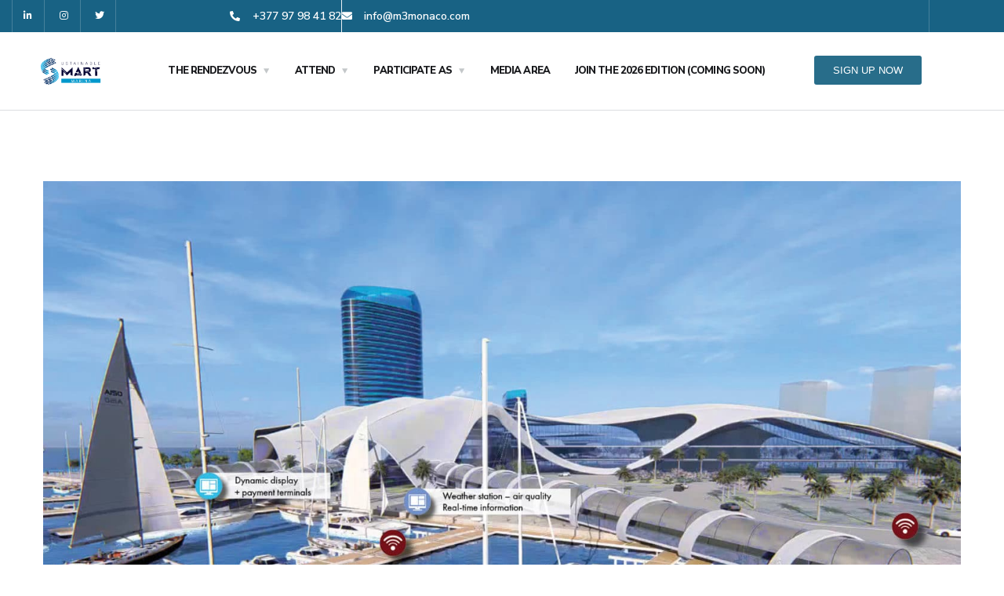

--- FILE ---
content_type: text/html; charset=UTF-8
request_url: https://sustainablesmartmarina.com/grand-oral-for-55-startups/
body_size: 32730
content:
<!DOCTYPE html>
<html lang="fr-FR">
<head>
	<meta charset="UTF-8" />
	<meta name="viewport" content="width=device-width, initial-scale=1" />
	<link rel="profile" href="http://gmpg.org/xfn/11" />
	<link rel="pingback" href="https://sustainablesmartmarina.com/xmlrpc.php" />
					<script>document.documentElement.className = document.documentElement.className + ' yes-js js_active js'</script>
			<title>Grand Oral for 55 startups &#8211; Monaco Smart &amp; Sustainable Marina</title>
<meta name='robots' content='max-image-preview:large' />
<link rel='dns-prefetch' href='//js.stripe.com' />
<link rel='dns-prefetch' href='//www.googletagmanager.com' />
<link rel='dns-prefetch' href='//fonts.googleapis.com' />
<link rel="alternate" type="application/rss+xml" title="Monaco Smart &amp; Sustainable Marina &raquo; Flux" href="https://sustainablesmartmarina.com/feed/" />
<link rel="alternate" title="oEmbed (JSON)" type="application/json+oembed" href="https://sustainablesmartmarina.com/wp-json/oembed/1.0/embed?url=https%3A%2F%2Fsustainablesmartmarina.com%2Fgrand-oral-for-55-startups%2F" />
<link rel="alternate" title="oEmbed (XML)" type="text/xml+oembed" href="https://sustainablesmartmarina.com/wp-json/oembed/1.0/embed?url=https%3A%2F%2Fsustainablesmartmarina.com%2Fgrand-oral-for-55-startups%2F&#038;format=xml" />
<style id='wp-img-auto-sizes-contain-inline-css' type='text/css'>
img:is([sizes=auto i],[sizes^="auto," i]){contain-intrinsic-size:3000px 1500px}
/*# sourceURL=wp-img-auto-sizes-contain-inline-css */
</style>
<link rel='stylesheet' id='hfe-widgets-style-css' href='https://sustainablesmartmarina.com/wp-content/plugins/header-footer-elementor/inc/widgets-css/frontend.css?ver=2.8.1' type='text/css' media='all' />
<link rel='stylesheet' id='hfe-woo-product-grid-css' href='https://sustainablesmartmarina.com/wp-content/plugins/header-footer-elementor/inc/widgets-css/woo-products.css?ver=2.8.1' type='text/css' media='all' />
<style id='wp-emoji-styles-inline-css' type='text/css'>

	img.wp-smiley, img.emoji {
		display: inline !important;
		border: none !important;
		box-shadow: none !important;
		height: 1em !important;
		width: 1em !important;
		margin: 0 0.07em !important;
		vertical-align: -0.1em !important;
		background: none !important;
		padding: 0 !important;
	}
/*# sourceURL=wp-emoji-styles-inline-css */
</style>
<link rel='stylesheet' id='wp-block-library-css' href='https://sustainablesmartmarina.com/wp-includes/css/dist/block-library/style.min.css?ver=6.9' type='text/css' media='all' />
<style id='classic-theme-styles-inline-css' type='text/css'>
/*! This file is auto-generated */
.wp-block-button__link{color:#fff;background-color:#32373c;border-radius:9999px;box-shadow:none;text-decoration:none;padding:calc(.667em + 2px) calc(1.333em + 2px);font-size:1.125em}.wp-block-file__button{background:#32373c;color:#fff;text-decoration:none}
/*# sourceURL=/wp-includes/css/classic-themes.min.css */
</style>
<link rel='stylesheet' id='jquery-selectBox-css' href='https://sustainablesmartmarina.com/wp-content/plugins/yith-woocommerce-wishlist/assets/css/jquery.selectBox.css?ver=1.2.0' type='text/css' media='all' />
<link rel='stylesheet' id='woocommerce_prettyPhoto_css-css' href='//sustainablesmartmarina.com/wp-content/plugins/woocommerce/assets/css/prettyPhoto.css?ver=3.1.6' type='text/css' media='all' />
<link rel='stylesheet' id='yith-wcwl-main-css' href='https://sustainablesmartmarina.com/wp-content/plugins/yith-woocommerce-wishlist/assets/css/style.css?ver=4.11.0' type='text/css' media='all' />
<style id='yith-wcwl-main-inline-css' type='text/css'>
 :root { --rounded-corners-radius: 16px; --add-to-cart-rounded-corners-radius: 16px; --color-headers-background: #F4F4F4; --feedback-duration: 3s } 
 :root { --rounded-corners-radius: 16px; --add-to-cart-rounded-corners-radius: 16px; --color-headers-background: #F4F4F4; --feedback-duration: 3s } 
/*# sourceURL=yith-wcwl-main-inline-css */
</style>
<style id='global-styles-inline-css' type='text/css'>
:root{--wp--preset--aspect-ratio--square: 1;--wp--preset--aspect-ratio--4-3: 4/3;--wp--preset--aspect-ratio--3-4: 3/4;--wp--preset--aspect-ratio--3-2: 3/2;--wp--preset--aspect-ratio--2-3: 2/3;--wp--preset--aspect-ratio--16-9: 16/9;--wp--preset--aspect-ratio--9-16: 9/16;--wp--preset--color--black: #000000;--wp--preset--color--cyan-bluish-gray: #abb8c3;--wp--preset--color--white: #ffffff;--wp--preset--color--pale-pink: #f78da7;--wp--preset--color--vivid-red: #cf2e2e;--wp--preset--color--luminous-vivid-orange: #ff6900;--wp--preset--color--luminous-vivid-amber: #fcb900;--wp--preset--color--light-green-cyan: #7bdcb5;--wp--preset--color--vivid-green-cyan: #00d084;--wp--preset--color--pale-cyan-blue: #8ed1fc;--wp--preset--color--vivid-cyan-blue: #0693e3;--wp--preset--color--vivid-purple: #9b51e0;--wp--preset--gradient--vivid-cyan-blue-to-vivid-purple: linear-gradient(135deg,rgb(6,147,227) 0%,rgb(155,81,224) 100%);--wp--preset--gradient--light-green-cyan-to-vivid-green-cyan: linear-gradient(135deg,rgb(122,220,180) 0%,rgb(0,208,130) 100%);--wp--preset--gradient--luminous-vivid-amber-to-luminous-vivid-orange: linear-gradient(135deg,rgb(252,185,0) 0%,rgb(255,105,0) 100%);--wp--preset--gradient--luminous-vivid-orange-to-vivid-red: linear-gradient(135deg,rgb(255,105,0) 0%,rgb(207,46,46) 100%);--wp--preset--gradient--very-light-gray-to-cyan-bluish-gray: linear-gradient(135deg,rgb(238,238,238) 0%,rgb(169,184,195) 100%);--wp--preset--gradient--cool-to-warm-spectrum: linear-gradient(135deg,rgb(74,234,220) 0%,rgb(151,120,209) 20%,rgb(207,42,186) 40%,rgb(238,44,130) 60%,rgb(251,105,98) 80%,rgb(254,248,76) 100%);--wp--preset--gradient--blush-light-purple: linear-gradient(135deg,rgb(255,206,236) 0%,rgb(152,150,240) 100%);--wp--preset--gradient--blush-bordeaux: linear-gradient(135deg,rgb(254,205,165) 0%,rgb(254,45,45) 50%,rgb(107,0,62) 100%);--wp--preset--gradient--luminous-dusk: linear-gradient(135deg,rgb(255,203,112) 0%,rgb(199,81,192) 50%,rgb(65,88,208) 100%);--wp--preset--gradient--pale-ocean: linear-gradient(135deg,rgb(255,245,203) 0%,rgb(182,227,212) 50%,rgb(51,167,181) 100%);--wp--preset--gradient--electric-grass: linear-gradient(135deg,rgb(202,248,128) 0%,rgb(113,206,126) 100%);--wp--preset--gradient--midnight: linear-gradient(135deg,rgb(2,3,129) 0%,rgb(40,116,252) 100%);--wp--preset--font-size--small: 13px;--wp--preset--font-size--medium: 20px;--wp--preset--font-size--large: 36px;--wp--preset--font-size--x-large: 42px;--wp--preset--spacing--20: 0.44rem;--wp--preset--spacing--30: 0.67rem;--wp--preset--spacing--40: 1rem;--wp--preset--spacing--50: 1.5rem;--wp--preset--spacing--60: 2.25rem;--wp--preset--spacing--70: 3.38rem;--wp--preset--spacing--80: 5.06rem;--wp--preset--shadow--natural: 6px 6px 9px rgba(0, 0, 0, 0.2);--wp--preset--shadow--deep: 12px 12px 50px rgba(0, 0, 0, 0.4);--wp--preset--shadow--sharp: 6px 6px 0px rgba(0, 0, 0, 0.2);--wp--preset--shadow--outlined: 6px 6px 0px -3px rgb(255, 255, 255), 6px 6px rgb(0, 0, 0);--wp--preset--shadow--crisp: 6px 6px 0px rgb(0, 0, 0);}:where(.is-layout-flex){gap: 0.5em;}:where(.is-layout-grid){gap: 0.5em;}body .is-layout-flex{display: flex;}.is-layout-flex{flex-wrap: wrap;align-items: center;}.is-layout-flex > :is(*, div){margin: 0;}body .is-layout-grid{display: grid;}.is-layout-grid > :is(*, div){margin: 0;}:where(.wp-block-columns.is-layout-flex){gap: 2em;}:where(.wp-block-columns.is-layout-grid){gap: 2em;}:where(.wp-block-post-template.is-layout-flex){gap: 1.25em;}:where(.wp-block-post-template.is-layout-grid){gap: 1.25em;}.has-black-color{color: var(--wp--preset--color--black) !important;}.has-cyan-bluish-gray-color{color: var(--wp--preset--color--cyan-bluish-gray) !important;}.has-white-color{color: var(--wp--preset--color--white) !important;}.has-pale-pink-color{color: var(--wp--preset--color--pale-pink) !important;}.has-vivid-red-color{color: var(--wp--preset--color--vivid-red) !important;}.has-luminous-vivid-orange-color{color: var(--wp--preset--color--luminous-vivid-orange) !important;}.has-luminous-vivid-amber-color{color: var(--wp--preset--color--luminous-vivid-amber) !important;}.has-light-green-cyan-color{color: var(--wp--preset--color--light-green-cyan) !important;}.has-vivid-green-cyan-color{color: var(--wp--preset--color--vivid-green-cyan) !important;}.has-pale-cyan-blue-color{color: var(--wp--preset--color--pale-cyan-blue) !important;}.has-vivid-cyan-blue-color{color: var(--wp--preset--color--vivid-cyan-blue) !important;}.has-vivid-purple-color{color: var(--wp--preset--color--vivid-purple) !important;}.has-black-background-color{background-color: var(--wp--preset--color--black) !important;}.has-cyan-bluish-gray-background-color{background-color: var(--wp--preset--color--cyan-bluish-gray) !important;}.has-white-background-color{background-color: var(--wp--preset--color--white) !important;}.has-pale-pink-background-color{background-color: var(--wp--preset--color--pale-pink) !important;}.has-vivid-red-background-color{background-color: var(--wp--preset--color--vivid-red) !important;}.has-luminous-vivid-orange-background-color{background-color: var(--wp--preset--color--luminous-vivid-orange) !important;}.has-luminous-vivid-amber-background-color{background-color: var(--wp--preset--color--luminous-vivid-amber) !important;}.has-light-green-cyan-background-color{background-color: var(--wp--preset--color--light-green-cyan) !important;}.has-vivid-green-cyan-background-color{background-color: var(--wp--preset--color--vivid-green-cyan) !important;}.has-pale-cyan-blue-background-color{background-color: var(--wp--preset--color--pale-cyan-blue) !important;}.has-vivid-cyan-blue-background-color{background-color: var(--wp--preset--color--vivid-cyan-blue) !important;}.has-vivid-purple-background-color{background-color: var(--wp--preset--color--vivid-purple) !important;}.has-black-border-color{border-color: var(--wp--preset--color--black) !important;}.has-cyan-bluish-gray-border-color{border-color: var(--wp--preset--color--cyan-bluish-gray) !important;}.has-white-border-color{border-color: var(--wp--preset--color--white) !important;}.has-pale-pink-border-color{border-color: var(--wp--preset--color--pale-pink) !important;}.has-vivid-red-border-color{border-color: var(--wp--preset--color--vivid-red) !important;}.has-luminous-vivid-orange-border-color{border-color: var(--wp--preset--color--luminous-vivid-orange) !important;}.has-luminous-vivid-amber-border-color{border-color: var(--wp--preset--color--luminous-vivid-amber) !important;}.has-light-green-cyan-border-color{border-color: var(--wp--preset--color--light-green-cyan) !important;}.has-vivid-green-cyan-border-color{border-color: var(--wp--preset--color--vivid-green-cyan) !important;}.has-pale-cyan-blue-border-color{border-color: var(--wp--preset--color--pale-cyan-blue) !important;}.has-vivid-cyan-blue-border-color{border-color: var(--wp--preset--color--vivid-cyan-blue) !important;}.has-vivid-purple-border-color{border-color: var(--wp--preset--color--vivid-purple) !important;}.has-vivid-cyan-blue-to-vivid-purple-gradient-background{background: var(--wp--preset--gradient--vivid-cyan-blue-to-vivid-purple) !important;}.has-light-green-cyan-to-vivid-green-cyan-gradient-background{background: var(--wp--preset--gradient--light-green-cyan-to-vivid-green-cyan) !important;}.has-luminous-vivid-amber-to-luminous-vivid-orange-gradient-background{background: var(--wp--preset--gradient--luminous-vivid-amber-to-luminous-vivid-orange) !important;}.has-luminous-vivid-orange-to-vivid-red-gradient-background{background: var(--wp--preset--gradient--luminous-vivid-orange-to-vivid-red) !important;}.has-very-light-gray-to-cyan-bluish-gray-gradient-background{background: var(--wp--preset--gradient--very-light-gray-to-cyan-bluish-gray) !important;}.has-cool-to-warm-spectrum-gradient-background{background: var(--wp--preset--gradient--cool-to-warm-spectrum) !important;}.has-blush-light-purple-gradient-background{background: var(--wp--preset--gradient--blush-light-purple) !important;}.has-blush-bordeaux-gradient-background{background: var(--wp--preset--gradient--blush-bordeaux) !important;}.has-luminous-dusk-gradient-background{background: var(--wp--preset--gradient--luminous-dusk) !important;}.has-pale-ocean-gradient-background{background: var(--wp--preset--gradient--pale-ocean) !important;}.has-electric-grass-gradient-background{background: var(--wp--preset--gradient--electric-grass) !important;}.has-midnight-gradient-background{background: var(--wp--preset--gradient--midnight) !important;}.has-small-font-size{font-size: var(--wp--preset--font-size--small) !important;}.has-medium-font-size{font-size: var(--wp--preset--font-size--medium) !important;}.has-large-font-size{font-size: var(--wp--preset--font-size--large) !important;}.has-x-large-font-size{font-size: var(--wp--preset--font-size--x-large) !important;}
:where(.wp-block-post-template.is-layout-flex){gap: 1.25em;}:where(.wp-block-post-template.is-layout-grid){gap: 1.25em;}
:where(.wp-block-term-template.is-layout-flex){gap: 1.25em;}:where(.wp-block-term-template.is-layout-grid){gap: 1.25em;}
:where(.wp-block-columns.is-layout-flex){gap: 2em;}:where(.wp-block-columns.is-layout-grid){gap: 2em;}
:root :where(.wp-block-pullquote){font-size: 1.5em;line-height: 1.6;}
/*# sourceURL=global-styles-inline-css */
</style>
<link rel='stylesheet' id='bonfire-touchy-css-css' href='https://sustainablesmartmarina.com/wp-content/plugins/touchy-by-bonfire/touchy.css?ver=1' type='text/css' media='all' />
<link rel='stylesheet' id='touchy-fontawesome-css' href='https://sustainablesmartmarina.com/wp-content/plugins/touchy-by-bonfire/fonts/font-awesome/css/all.min.css?ver=1' type='text/css' media='all' />
<link rel='stylesheet' id='touchy-fonts-css' href='//fonts.googleapis.com/css?family=Roboto%3A400&#038;ver=1.0.0' type='text/css' media='all' />
<link rel='stylesheet' id='woocommerce-layout-css' href='https://sustainablesmartmarina.com/wp-content/plugins/woocommerce/assets/css/woocommerce-layout.css?ver=10.4.3' type='text/css' media='all' />
<link rel='stylesheet' id='woocommerce-smallscreen-css' href='https://sustainablesmartmarina.com/wp-content/plugins/woocommerce/assets/css/woocommerce-smallscreen.css?ver=10.4.3' type='text/css' media='only screen and (max-width: 768px)' />
<link rel='stylesheet' id='woocommerce-general-css' href='https://sustainablesmartmarina.com/wp-content/plugins/woocommerce/assets/css/woocommerce.css?ver=10.4.3' type='text/css' media='all' />
<style id='woocommerce-inline-inline-css' type='text/css'>
.woocommerce form .form-row .required { visibility: visible; }
/*# sourceURL=woocommerce-inline-inline-css */
</style>
<link rel='stylesheet' id='wpecpp-css' href='https://sustainablesmartmarina.com/wp-content/plugins/wp-ecommerce-paypal/assets/css/wpecpp.css?ver=2.0.3' type='text/css' media='all' />
<link rel='stylesheet' id='hfe-style-css' href='https://sustainablesmartmarina.com/wp-content/plugins/header-footer-elementor/assets/css/header-footer-elementor.css?ver=2.8.1' type='text/css' media='all' />
<link rel='stylesheet' id='elementor-icons-css' href='https://sustainablesmartmarina.com/wp-content/plugins/elementor/assets/lib/eicons/css/elementor-icons.min.css?ver=5.45.0' type='text/css' media='all' />
<link rel='stylesheet' id='elementor-frontend-css' href='https://sustainablesmartmarina.com/wp-content/plugins/elementor/assets/css/frontend.min.css?ver=3.34.1' type='text/css' media='all' />
<style id='elementor-frontend-inline-css' type='text/css'>
.elementor-kit-1{--e-global-color-primary:#6EC1E4;--e-global-color-secondary:#54595F;--e-global-color-text:#7A7A7A;--e-global-color-accent:#61CE70;--e-global-color-48055eb:#356086;--e-global-color-662fc38:#335573;--e-global-color-df054ae:#144B7D;--e-global-color-b39d294:#9C9C9C73;--e-global-color-d082994:#0B82B8;--e-global-color-fea67dd:#24566C;--e-global-color-93c5830:#2E7D9F;--e-global-color-57b887f:#186284;--e-global-color-ab162af:#FFFFFF;--e-global-color-6111d5c:#277335;--e-global-color-e8b3da2:#B5DBECAB;--e-global-color-46ce90f:#B5ECD2AB;--e-global-color-fa06797:#8CCFB0AB;--e-global-color-a3448aa:#2C97C5;--e-global-color-ab92b5d:#78106C;--e-global-color-be5b574:#122F4B;--e-global-color-308e40e:#F3FBFFAB;--e-global-typography-primary-font-family:"Roboto";--e-global-typography-primary-font-weight:600;--e-global-typography-secondary-font-family:"Roboto Slab";--e-global-typography-secondary-font-weight:400;--e-global-typography-text-font-family:"Roboto";--e-global-typography-text-font-weight:400;--e-global-typography-accent-font-family:"Roboto";--e-global-typography-accent-font-weight:500;--e-global-typography-7de220f-font-family:"Roboto";--e-global-typography-7de220f-font-size:16px;--e-global-typography-7de220f-font-weight:400;}.elementor-kit-1 e-page-transition{background-color:#FFBC7D;}.elementor-section.elementor-section-boxed > .elementor-container{max-width:1140px;}.e-con{--container-max-width:1140px;}.elementor-widget:not(:last-child){margin-block-end:20px;}.elementor-element{--widgets-spacing:20px 20px;--widgets-spacing-row:20px;--widgets-spacing-column:20px;}{}h1.entry-title{display:var(--page-title-display);}@media(max-width:1024px){.elementor-section.elementor-section-boxed > .elementor-container{max-width:1024px;}.e-con{--container-max-width:1024px;}}@media(max-width:767px){.elementor-section.elementor-section-boxed > .elementor-container{max-width:767px;}.e-con{--container-max-width:767px;}}
.elementor-11217 .elementor-element.elementor-element-26e9eac > .elementor-container > .elementor-column > .elementor-widget-wrap{align-content:center;align-items:center;}.elementor-11217 .elementor-element.elementor-element-26e9eac:not(.elementor-motion-effects-element-type-background), .elementor-11217 .elementor-element.elementor-element-26e9eac > .elementor-motion-effects-container > .elementor-motion-effects-layer{background-color:#186284;}.elementor-11217 .elementor-element.elementor-element-26e9eac{transition:background 0.3s, border 0.3s, border-radius 0.3s, box-shadow 0.3s;}.elementor-11217 .elementor-element.elementor-element-26e9eac > .elementor-background-overlay{transition:background 0.3s, border-radius 0.3s, opacity 0.3s;}.elementor-11217 .elementor-element.elementor-element-598a901{--grid-template-columns:repeat(4, auto);--icon-size:12px;}.elementor-11217 .elementor-element.elementor-element-598a901 .elementor-widget-container{text-align:left;}.elementor-11217 .elementor-element.elementor-element-598a901 > .elementor-widget-container{border-style:solid;border-width:0px 0px 0px 1px;border-color:#FFFFFF33;}.elementor-11217 .elementor-element.elementor-element-598a901 .elementor-social-icon{background-color:#FFFFFF00;--icon-padding:1.2em;border-style:solid;border-width:0px 1px 0px 0px;border-color:#FFFFFF33;}.elementor-11217 .elementor-element.elementor-element-598a901 .elementor-social-icon i{color:#FFFFFF;}.elementor-11217 .elementor-element.elementor-element-598a901 .elementor-social-icon svg{fill:#FFFFFF;}.elementor-11217 .elementor-element.elementor-element-598a901 .elementor-social-icon:hover i{color:#FFFFFF;}.elementor-11217 .elementor-element.elementor-element-598a901 .elementor-social-icon:hover svg{fill:#FFFFFF;}.elementor-11217 .elementor-element.elementor-element-598a901 .elementor-social-icon:hover{border-color:#FFFFFF33;}.elementor-bc-flex-widget .elementor-11217 .elementor-element.elementor-element-14cc667.elementor-column .elementor-widget-wrap{align-items:center;}.elementor-11217 .elementor-element.elementor-element-14cc667.elementor-column.elementor-element[data-element_type="column"] > .elementor-widget-wrap.elementor-element-populated{align-content:center;align-items:center;}.elementor-widget-icon-list .elementor-icon-list-item:not(:last-child):after{border-color:var( --e-global-color-text );}.elementor-widget-icon-list .elementor-icon-list-icon i{color:var( --e-global-color-primary );}.elementor-widget-icon-list .elementor-icon-list-icon svg{fill:var( --e-global-color-primary );}.elementor-widget-icon-list .elementor-icon-list-item > .elementor-icon-list-text, .elementor-widget-icon-list .elementor-icon-list-item > a{font-family:var( --e-global-typography-text-font-family ), Sans-serif;font-weight:var( --e-global-typography-text-font-weight );}.elementor-widget-icon-list .elementor-icon-list-text{color:var( --e-global-color-secondary );}.elementor-11217 .elementor-element.elementor-element-8f04df8 > .elementor-widget-container{padding:0px 18px 0px 0px;border-style:solid;border-width:0px 1px 0px 0px;border-color:#FFFFFF33;}.elementor-11217 .elementor-element.elementor-element-8f04df8 .elementor-icon-list-items:not(.elementor-inline-items) .elementor-icon-list-item:not(:last-child){padding-block-end:calc(40px/2);}.elementor-11217 .elementor-element.elementor-element-8f04df8 .elementor-icon-list-items:not(.elementor-inline-items) .elementor-icon-list-item:not(:first-child){margin-block-start:calc(40px/2);}.elementor-11217 .elementor-element.elementor-element-8f04df8 .elementor-icon-list-items.elementor-inline-items .elementor-icon-list-item{margin-inline:calc(40px/2);}.elementor-11217 .elementor-element.elementor-element-8f04df8 .elementor-icon-list-items.elementor-inline-items{margin-inline:calc(-40px/2);}.elementor-11217 .elementor-element.elementor-element-8f04df8 .elementor-icon-list-items.elementor-inline-items .elementor-icon-list-item:after{inset-inline-end:calc(-40px/2);}.elementor-11217 .elementor-element.elementor-element-8f04df8 .elementor-icon-list-item:not(:last-child):after{content:"";border-color:#FFFFFFE6;}.elementor-11217 .elementor-element.elementor-element-8f04df8 .elementor-icon-list-items:not(.elementor-inline-items) .elementor-icon-list-item:not(:last-child):after{border-block-start-style:solid;border-block-start-width:1px;}.elementor-11217 .elementor-element.elementor-element-8f04df8 .elementor-icon-list-items.elementor-inline-items .elementor-icon-list-item:not(:last-child):after{border-inline-start-style:solid;}.elementor-11217 .elementor-element.elementor-element-8f04df8 .elementor-inline-items .elementor-icon-list-item:not(:last-child):after{border-inline-start-width:1px;}.elementor-11217 .elementor-element.elementor-element-8f04df8 .elementor-icon-list-icon i{color:#FFFFFF;transition:color 0.3s;}.elementor-11217 .elementor-element.elementor-element-8f04df8 .elementor-icon-list-icon svg{fill:#FFFFFF;transition:fill 0.3s;}.elementor-11217 .elementor-element.elementor-element-8f04df8{--e-icon-list-icon-size:13px;--e-icon-list-icon-align:left;--e-icon-list-icon-margin:0 calc(var(--e-icon-list-icon-size, 1em) * 0.25) 0 0;--icon-vertical-offset:0px;}.elementor-11217 .elementor-element.elementor-element-8f04df8 .elementor-icon-list-icon{padding-inline-end:7px;}.elementor-11217 .elementor-element.elementor-element-8f04df8 .elementor-icon-list-item > .elementor-icon-list-text, .elementor-11217 .elementor-element.elementor-element-8f04df8 .elementor-icon-list-item > a{font-family:"Nunito Sans", Sans-serif;font-size:14px;font-weight:600;line-height:41px;}.elementor-11217 .elementor-element.elementor-element-8f04df8 .elementor-icon-list-text{color:#FFFFFF;transition:color 0.3s;}.elementor-11217 .elementor-element.elementor-element-8f04df8 .elementor-icon-list-item:hover .elementor-icon-list-text{color:#FFFFFF;}.elementor-11217 .elementor-element.elementor-element-0441df9 > .elementor-container{max-width:1400px;}.elementor-11217 .elementor-element.elementor-element-0441df9{border-style:solid;border-width:0px 0px 1px 0px;border-color:#141D3826;}.elementor-bc-flex-widget .elementor-11217 .elementor-element.elementor-element-976a62d.elementor-column .elementor-widget-wrap{align-items:center;}.elementor-11217 .elementor-element.elementor-element-976a62d.elementor-column.elementor-element[data-element_type="column"] > .elementor-widget-wrap.elementor-element-populated{align-content:center;align-items:center;}.elementor-11217 .elementor-element.elementor-element-976a62d{min-width:175px;}.elementor-11217 .elementor-element.elementor-element-c3079ca .the-logo{text-align:center;}.elementor-11217 .elementor-element.elementor-element-c3079ca .the-logo img{width:85px;}.elementor-11217 .elementor-element.elementor-element-c7e7e6f{text-align:center;}.elementor-11217 .elementor-element.elementor-element-c7e7e6f .main-navigation > ul > li{margin:0 16px;}.elementor-11217 .elementor-element.elementor-element-c7e7e6f .main-navigation > ul > li:last-child{margin-right:0;}.elementor-11217 .elementor-element.elementor-element-c7e7e6f .main-navigation > ul > li:first-child{margin-left:0;}.elementor-11217 .elementor-element.elementor-element-c7e7e6f .main-navigation > ul{font-size:13px;font-weight:800;text-transform:uppercase;line-height:0em;letter-spacing:-0.9px;}.elementor-11217 .elementor-element.elementor-element-c7e7e6f .main-navigation ul ul{box-shadow:0px 0px 3px 0px rgba(0,0,0,0.5);}.elementor-11217 .elementor-element.elementor-element-4d2827e.elementor-column > .elementor-widget-wrap{justify-content:flex-end;}.elementor-11217 .elementor-element.elementor-element-4d2827e{min-width:130px;}.elementor-widget-button .elementor-button{background-color:var( --e-global-color-accent );font-family:var( --e-global-typography-accent-font-family ), Sans-serif;font-weight:var( --e-global-typography-accent-font-weight );}.elementor-11217 .elementor-element.elementor-element-522c23b .elementor-button{background-color:#286D8A;font-family:"Roboto", Sans-serif;font-size:13px;font-weight:500;}.elementor-11217 .elementor-element.elementor-element-522c23b > .elementor-widget-container{margin:0px 0px 0px 0px;padding:30px 0px 0px 0px;}@media(min-width:768px){.elementor-11217 .elementor-element.elementor-element-71d2870{width:23.19%;}.elementor-11217 .elementor-element.elementor-element-14cc667{width:76.81%;}.elementor-11217 .elementor-element.elementor-element-976a62d{width:15%;}.elementor-11217 .elementor-element.elementor-element-7d392e5{width:69.15%;}.elementor-11217 .elementor-element.elementor-element-4d2827e{width:15%;}}
.elementor-11538 .elementor-element.elementor-element-79e4358:not(.elementor-motion-effects-element-type-background), .elementor-11538 .elementor-element.elementor-element-79e4358 > .elementor-motion-effects-container > .elementor-motion-effects-layer{background-color:#F8F8F8;}.elementor-11538 .elementor-element.elementor-element-79e4358{transition:background 0.3s, border 0.3s, border-radius 0.3s, box-shadow 0.3s;margin-top:0px;margin-bottom:0px;padding:15px 0px 15px 0px;}.elementor-11538 .elementor-element.elementor-element-79e4358 > .elementor-background-overlay{transition:background 0.3s, border-radius 0.3s, opacity 0.3s;}.elementor-11538 .elementor-element.elementor-element-820388d > .elementor-element-populated{margin:0px 0px 0px 0px;--e-column-margin-right:0px;--e-column-margin-left:0px;padding:0px 0px 0px 0px;}.elementor-11538 .elementor-element.elementor-element-af8f730{--e-image-carousel-slides-to-show:10;}.elementor-11538 .elementor-element.elementor-element-af8f730 > .elementor-widget-container{padding:0px 20px 0px 20px;}.elementor-11538 .elementor-element.elementor-element-af8f730 .swiper-wrapper{display:flex;align-items:center;}.elementor-11538 .elementor-element.elementor-element-e331bfe:not(.elementor-motion-effects-element-type-background), .elementor-11538 .elementor-element.elementor-element-e331bfe > .elementor-motion-effects-container > .elementor-motion-effects-layer{background-color:#211E3B;background-image:url("https://sustainablesmartmarina.com/wp-content/uploads/2022/05/shutterstock_1211927557.jpg");background-position:center left;background-repeat:no-repeat;}.elementor-11538 .elementor-element.elementor-element-e331bfe > .elementor-background-overlay{background-color:var( --e-global-color-57b887f );opacity:0.7;transition:background 0.3s, border-radius 0.3s, opacity 0.3s;}.elementor-11538 .elementor-element.elementor-element-e331bfe{transition:background 0.3s, border 0.3s, border-radius 0.3s, box-shadow 0.3s;padding:50px 0px 50px 0px;}.elementor-11538 .elementor-element.elementor-element-9fe64e3{margin-top:20px;margin-bottom:0px;padding:0px 0px 0px 0px;}.elementor-11538 .elementor-element.elementor-element-372c2f7 .contact-info i{color:#FFFFFF;}.elementor-11538 .elementor-element.elementor-element-372c2f7 .contact-info svg{fill:#FFFFFF;}.elementor-11538 .elementor-element.elementor-element-372c2f7 .contact-info h6{color:var( --e-global-color-ab162af );}.elementor-11538 .elementor-element.elementor-element-372c2f7 .contact-info p{color:#FFFFFF;}.elementor-11538 .elementor-element.elementor-element-f7ead4e > .elementor-widget-container{padding:0px 0px 20px 0px;}.elementor-11538 .elementor-element.elementor-element-f7ead4e .contact-info i{color:#FFFFFF;}.elementor-11538 .elementor-element.elementor-element-f7ead4e .contact-info svg{fill:#FFFFFF;}.elementor-11538 .elementor-element.elementor-element-f7ead4e .contact-info i:before{font-size:30px;}.elementor-11538 .elementor-element.elementor-element-f7ead4e .contact-info img, .elementor-11538 .elementor-element.elementor-element-f7ead4e .contact-info svg{width:30px;}.elementor-11538 .elementor-element.elementor-element-f7ead4e .contact-info h6{color:#AEAACB;font-size:24px;}.elementor-11538 .elementor-element.elementor-element-f7ead4e .contact-info p{color:#FFFFFF;}.elementor-11538 .elementor-element.elementor-element-5ef29ba .contact-info i{color:#FFFFFF;}.elementor-11538 .elementor-element.elementor-element-5ef29ba .contact-info svg{fill:#FFFFFF;}.elementor-11538 .elementor-element.elementor-element-5ef29ba .contact-info h6{color:#AEAACB;}.elementor-11538 .elementor-element.elementor-element-5ef29ba .contact-info p{color:#FFFFFF;}.elementor-widget-text-editor{font-family:var( --e-global-typography-text-font-family ), Sans-serif;font-weight:var( --e-global-typography-text-font-weight );color:var( --e-global-color-text );}.elementor-widget-text-editor.elementor-drop-cap-view-stacked .elementor-drop-cap{background-color:var( --e-global-color-primary );}.elementor-widget-text-editor.elementor-drop-cap-view-framed .elementor-drop-cap, .elementor-widget-text-editor.elementor-drop-cap-view-default .elementor-drop-cap{color:var( --e-global-color-primary );border-color:var( --e-global-color-primary );}.elementor-11538 .elementor-element.elementor-element-2a3aac1 > .elementor-widget-container{padding:0px 0px 0px 0px;}.elementor-11538 .elementor-element.elementor-element-2a3aac1{text-align:center;font-family:"Roboto", Sans-serif;font-weight:400;color:var( --e-global-color-ab162af );}.elementor-11538 .elementor-element.elementor-element-c7d9c16 .elementor-repeater-item-6b456a7.elementor-social-icon{background-color:#611B81;}.elementor-11538 .elementor-element.elementor-element-c7d9c16 .elementor-repeater-item-6b456a7.elementor-social-icon i{color:var( --e-global-color-ab162af );}.elementor-11538 .elementor-element.elementor-element-c7d9c16 .elementor-repeater-item-6b456a7.elementor-social-icon svg{fill:var( --e-global-color-ab162af );}.elementor-11538 .elementor-element.elementor-element-c7d9c16{--grid-template-columns:repeat(4, auto);--icon-size:12px;--grid-column-gap:10px;--grid-row-gap:0px;}.elementor-11538 .elementor-element.elementor-element-c7d9c16 .elementor-widget-container{text-align:center;}.elementor-11538 .elementor-element.elementor-element-c7d9c16 > .elementor-widget-container{padding:10px 0px 0px 0px;}.elementor-11538 .elementor-element.elementor-element-c7d9c16 .elementor-icon{border-radius:50% 50% 50% 50%;}@media(min-width:768px){.elementor-11538 .elementor-element.elementor-element-17bd757{width:32.849%;}.elementor-11538 .elementor-element.elementor-element-b2d40d2{width:34.988%;}.elementor-11538 .elementor-element.elementor-element-791dca7{width:31.424%;}}@media(max-width:1024px){.elementor-11538 .elementor-element.elementor-element-820388d > .elementor-element-populated{margin:0px 0px 0px 0px;--e-column-margin-right:0px;--e-column-margin-left:0px;padding:0px 0px 0px 0px;}.elementor-11538 .elementor-element.elementor-element-af8f730{--e-image-carousel-slides-to-show:5;}}@media(max-width:767px){.elementor-11538 .elementor-element.elementor-element-af8f730{--e-image-carousel-slides-to-show:1;}.elementor-11538 .elementor-element.elementor-element-af8f730 > .elementor-widget-container{padding:0px 20px 0px 0px;}.elementor-11538 .elementor-element.elementor-element-372c2f7 .contact-info p{font-size:15px;}.elementor-11538 .elementor-element.elementor-element-b2d40d2 > .elementor-element-populated{margin:20px 0px 0px 0px;--e-column-margin-right:0px;--e-column-margin-left:0px;}.elementor-11538 .elementor-element.elementor-element-f7ead4e > .elementor-widget-container{padding:0px 0px 0px 0px;}.elementor-11538 .elementor-element.elementor-element-f7ead4e .contact-info i:before{font-size:30px;}.elementor-11538 .elementor-element.elementor-element-f7ead4e .contact-info img, .elementor-11538 .elementor-element.elementor-element-f7ead4e .contact-info svg{width:30px;}.elementor-11538 .elementor-element.elementor-element-f7ead4e .contact-info h6{font-size:15px;}.elementor-11538 .elementor-element.elementor-element-f7ead4e .contact-info p{font-size:15px;}.elementor-11538 .elementor-element.elementor-element-5ef29ba > .elementor-widget-container{padding:30px 0px 0px 0px;}.elementor-11538 .elementor-element.elementor-element-5ef29ba .contact-info p{font-size:15px;}.elementor-11538 .elementor-element.elementor-element-2a3aac1 > .elementor-widget-container{padding:30px 0px 0px 0px;}.elementor-11538 .elementor-element.elementor-element-2a3aac1{font-size:15px;}}
/*# sourceURL=elementor-frontend-inline-css */
</style>
<link rel='stylesheet' id='engitech-fonts-css' href='https://fonts.googleapis.com/css?family=Montserrat%3A100%2C100i%2C200%2C200i%2C300%2C300i%2C400%2C400i%2C500%2C500i%2C600%2C600i%2C700%2C700i%2C800%2C800i%2C900%2C900i%7CNunito+Sans%3A200%2C200i%2C300%2C300i%2C400%2C400i%2C600%2C600i%2C700%2C700i%2C800%2C800i%2C900%2C900i&#038;subset=latin%2Clatin-ext' type='text/css' media='all' />
<link rel='stylesheet' id='bootstrap-css' href='https://sustainablesmartmarina.com/wp-content/themes/engitech/css/bootstrap.css?ver=4.0' type='text/css' media='all' />
<link rel='stylesheet' id='engitech-awesome-font-css' href='https://sustainablesmartmarina.com/wp-content/themes/engitech/css/font-awesome.min.css?ver=6.9' type='text/css' media='all' />
<link rel='stylesheet' id='engitech-flaticon-font-css' href='https://sustainablesmartmarina.com/wp-content/themes/engitech/css/flaticon.css?ver=6.9' type='text/css' media='all' />
<link rel='stylesheet' id='slick-slider-css' href='https://sustainablesmartmarina.com/wp-content/themes/engitech/css/slick.css?ver=6.9' type='text/css' media='all' />
<link rel='stylesheet' id='slick-theme-css' href='https://sustainablesmartmarina.com/wp-content/themes/engitech/css/slick-theme.css?ver=6.9' type='text/css' media='all' />
<link rel='stylesheet' id='magnific-popup-css' href='https://sustainablesmartmarina.com/wp-content/themes/engitech/css/magnific-popup.css?ver=6.9' type='text/css' media='all' />
<link rel='stylesheet' id='engitech-style-css' href='https://sustainablesmartmarina.com/wp-content/themes/engitech/style.css?ver=1.8.9' type='text/css' media='all' />
<link rel='stylesheet' id='simple-likes-public-css-css' href='https://sustainablesmartmarina.com/wp-content/themes/engitech/inc/backend/css/simple-likes-public.css?ver=6.9' type='text/css' media='all' />
<link rel='stylesheet' id='engitech-preload-css' href='https://sustainablesmartmarina.com/wp-content/themes/engitech/css/royal-preload.css?ver=6.9' type='text/css' media='all' />
<link rel='stylesheet' id='engitech-woocommerce-style-css' href='https://sustainablesmartmarina.com/wp-content/themes/engitech/css/woocommerce.css?ver=6.9' type='text/css' media='all' />
<link rel='stylesheet' id='hfe-elementor-icons-css' href='https://sustainablesmartmarina.com/wp-content/plugins/elementor/assets/lib/eicons/css/elementor-icons.min.css?ver=5.34.0' type='text/css' media='all' />
<link rel='stylesheet' id='hfe-icons-list-css' href='https://sustainablesmartmarina.com/wp-content/plugins/elementor/assets/css/widget-icon-list.min.css?ver=3.24.3' type='text/css' media='all' />
<link rel='stylesheet' id='hfe-social-icons-css' href='https://sustainablesmartmarina.com/wp-content/plugins/elementor/assets/css/widget-social-icons.min.css?ver=3.24.0' type='text/css' media='all' />
<link rel='stylesheet' id='hfe-social-share-icons-brands-css' href='https://sustainablesmartmarina.com/wp-content/plugins/elementor/assets/lib/font-awesome/css/brands.css?ver=5.15.3' type='text/css' media='all' />
<link rel='stylesheet' id='hfe-social-share-icons-fontawesome-css' href='https://sustainablesmartmarina.com/wp-content/plugins/elementor/assets/lib/font-awesome/css/fontawesome.css?ver=5.15.3' type='text/css' media='all' />
<link rel='stylesheet' id='hfe-nav-menu-icons-css' href='https://sustainablesmartmarina.com/wp-content/plugins/elementor/assets/lib/font-awesome/css/solid.css?ver=5.15.3' type='text/css' media='all' />
<link rel='stylesheet' id='hfe-widget-blockquote-css' href='https://sustainablesmartmarina.com/wp-content/plugins/elementor-pro/assets/css/widget-blockquote.min.css?ver=3.25.0' type='text/css' media='all' />
<link rel='stylesheet' id='hfe-mega-menu-css' href='https://sustainablesmartmarina.com/wp-content/plugins/elementor-pro/assets/css/widget-mega-menu.min.css?ver=3.26.2' type='text/css' media='all' />
<link rel='stylesheet' id='hfe-nav-menu-widget-css' href='https://sustainablesmartmarina.com/wp-content/plugins/elementor-pro/assets/css/widget-nav-menu.min.css?ver=3.26.0' type='text/css' media='all' />
<link rel='stylesheet' id='elementor-gf-local-roboto-css' href='https://sustainablesmartmarina.com/wp-content/uploads/elementor/google-fonts/css/roboto.css?ver=1742247382' type='text/css' media='all' />
<link rel='stylesheet' id='elementor-gf-local-robotoslab-css' href='https://sustainablesmartmarina.com/wp-content/uploads/elementor/google-fonts/css/robotoslab.css?ver=1742247389' type='text/css' media='all' />
<link rel='stylesheet' id='elementor-gf-local-nunitosans-css' href='https://sustainablesmartmarina.com/wp-content/uploads/elementor/google-fonts/css/nunitosans.css?ver=1742247399' type='text/css' media='all' />
<link rel='stylesheet' id='elementor-icons-shared-0-css' href='https://sustainablesmartmarina.com/wp-content/plugins/elementor/assets/lib/font-awesome/css/fontawesome.min.css?ver=5.15.3' type='text/css' media='all' />
<link rel='stylesheet' id='elementor-icons-fa-brands-css' href='https://sustainablesmartmarina.com/wp-content/plugins/elementor/assets/lib/font-awesome/css/brands.min.css?ver=5.15.3' type='text/css' media='all' />
<link rel='stylesheet' id='elementor-icons-fa-solid-css' href='https://sustainablesmartmarina.com/wp-content/plugins/elementor/assets/lib/font-awesome/css/solid.min.css?ver=5.15.3' type='text/css' media='all' />
<script type="text/javascript" src="https://sustainablesmartmarina.com/wp-includes/js/jquery/jquery.min.js?ver=3.7.1" id="jquery-core-js"></script>
<script type="text/javascript" src="https://sustainablesmartmarina.com/wp-includes/js/jquery/jquery-migrate.min.js?ver=3.4.1" id="jquery-migrate-js"></script>
<script type="text/javascript" id="jquery-js-after">
/* <![CDATA[ */
!function($){"use strict";$(document).ready(function(){$(this).scrollTop()>100&&$(".hfe-scroll-to-top-wrap").removeClass("hfe-scroll-to-top-hide"),$(window).scroll(function(){$(this).scrollTop()<100?$(".hfe-scroll-to-top-wrap").fadeOut(300):$(".hfe-scroll-to-top-wrap").fadeIn(300)}),$(".hfe-scroll-to-top-wrap").on("click",function(){$("html, body").animate({scrollTop:0},300);return!1})})}(jQuery);
!function($){'use strict';$(document).ready(function(){var bar=$('.hfe-reading-progress-bar');if(!bar.length)return;$(window).on('scroll',function(){var s=$(window).scrollTop(),d=$(document).height()-$(window).height(),p=d? s/d*100:0;bar.css('width',p+'%')});});}(jQuery);
//# sourceURL=jquery-js-after
/* ]]> */
</script>
<script type="text/javascript" src="https://sustainablesmartmarina.com/wp-content/plugins/woocommerce/assets/js/jquery-blockui/jquery.blockUI.min.js?ver=2.7.0-wc.10.4.3" id="wc-jquery-blockui-js" defer="defer" data-wp-strategy="defer"></script>
<script type="text/javascript" src="https://sustainablesmartmarina.com/wp-content/plugins/woocommerce/assets/js/js-cookie/js.cookie.min.js?ver=2.1.4-wc.10.4.3" id="wc-js-cookie-js" defer="defer" data-wp-strategy="defer"></script>
<script type="text/javascript" id="woocommerce-js-extra">
/* <![CDATA[ */
var woocommerce_params = {"ajax_url":"/wp-admin/admin-ajax.php","wc_ajax_url":"/?wc-ajax=%%endpoint%%","i18n_password_show":"Afficher le mot de passe","i18n_password_hide":"Masquer le mot de passe"};
//# sourceURL=woocommerce-js-extra
/* ]]> */
</script>
<script type="text/javascript" src="https://sustainablesmartmarina.com/wp-content/plugins/woocommerce/assets/js/frontend/woocommerce.min.js?ver=10.4.3" id="woocommerce-js" defer="defer" data-wp-strategy="defer"></script>
<script type="text/javascript" id="simple-likes-public-js-js-extra">
/* <![CDATA[ */
var simpleLikes = {"ajaxurl":"https://sustainablesmartmarina.com/wp-admin/admin-ajax.php","like":"Like","unlike":"Unlike"};
//# sourceURL=simple-likes-public-js-js-extra
/* ]]> */
</script>
<script type="text/javascript" src="https://sustainablesmartmarina.com/wp-content/themes/engitech/inc/backend/js/simple-likes-public.js?ver=0.5" id="simple-likes-public-js-js"></script>

<!-- Extrait de code de la balise Google (gtag.js) ajouté par Site Kit -->
<!-- Extrait Google Analytics ajouté par Site Kit -->
<script type="text/javascript" src="https://www.googletagmanager.com/gtag/js?id=GT-M34QXMR" id="google_gtagjs-js" async></script>
<script type="text/javascript" id="google_gtagjs-js-after">
/* <![CDATA[ */
window.dataLayer = window.dataLayer || [];function gtag(){dataLayer.push(arguments);}
gtag("set","linker",{"domains":["sustainablesmartmarina.com"]});
gtag("js", new Date());
gtag("set", "developer_id.dZTNiMT", true);
gtag("config", "GT-M34QXMR");
//# sourceURL=google_gtagjs-js-after
/* ]]> */
</script>
<link rel="https://api.w.org/" href="https://sustainablesmartmarina.com/wp-json/" /><link rel="alternate" title="JSON" type="application/json" href="https://sustainablesmartmarina.com/wp-json/wp/v2/posts/8114" /><link rel="EditURI" type="application/rsd+xml" title="RSD" href="https://sustainablesmartmarina.com/xmlrpc.php?rsd" />
<meta name="generator" content="WordPress 6.9" />
<meta name="generator" content="WooCommerce 10.4.3" />
<link rel="canonical" href="https://sustainablesmartmarina.com/grand-oral-for-55-startups/" />
<link rel='shortlink' href='https://sustainablesmartmarina.com/?p=8114' />
<meta name="generator" content="Site Kit by Google 1.170.0" />		<style>
        /* logo location */
        .touchy-logo-wrapper { background-color:#186284; }
        .touchy-logo-wrapper { background-color:; }
        .touchy-logo a { color:; }
        .touchy-logo a:hover { color:; }
        .touchy-logo-wrapper {
                    }
        .touchy-logo-wrapper-bg {
                        opacity:;
                    }
        .touchy-logo-image img { max-height:50px; }

        /* if logo location hidden*/
                
        /* text labels */
        .touchy-wrapper .touchy-back-button::before {
            content:'';
            color:;
        }
        .touchy-wrapper .touchy-call-button::before {
            content:'';
            color:;
            margin-left:-2px;
        }
        .touchy-wrapper .touchy-email-button::before {
            content:'';
            color:;
        }
        .touchy-wrapper .touchy-search-button::before {
            content:'';
            color:;
        }
        .touchy-wrapper .touchy-woo-button::before {
            content:'';
            color:;
        }
        .touchy-wrapper .touchy-menu-button::before {
            content:'';
            color:#232323;
        }
        
        /* text label hovers (on touch devices only) */
                .touchy-wrapper .touchy-back-button:hover::before { color:; }
        .touchy-wrapper .touchy-call-button:hover::before { color:; }
        .touchy-wrapper .touchy-email-button:hover::before { color:; }
        .touchy-wrapper .touchy-search-button:hover::before { color:; }
        .touchy-wrapper .touchy-woo-button:hover::before { color:; }
        .touchy-wrapper .touchy-menu-button:hover::before { color:; }
                /* text label colors for search and menu button active states */
        .touchy-wrapper .touchy-search-button-active::before { color:; }
        .touchy-wrapper .touchy-menu-button-active::before { color:; }
        
        /* button borders */
        .touchy-wrapper .touchy-back-button,
        .touchy-wrapper .touchy-call-button,
        .touchy-wrapper .touchy-email-button,
        .touchy-wrapper .touchy-search-button,
        .touchy-wrapper .touchy-woo-button,
        .touchy-wrapper .touchy-menu-button {
            border-width:0;
        }

                
                
                
                
                
                
        /* icon positioning if text label entered */
                
                
                
        
                
                .touchy-menu-text-label-offset i { position:relative; top:-3px; }
                
        /* custom text label font size */
        .touchy-wrapper .touchy-back-button::before,
        .touchy-wrapper .touchy-call-button::before,
        .touchy-wrapper .touchy-email-button::before,
        .touchy-wrapper .touchy-search-button::before,
        .touchy-wrapper .touchy-woo-button::before,
        .touchy-wrapper .touchy-menu-button::before {
            font-size:px;
        }

        /* FontAwesome icon font size */
                
		/* BACK button */
		.touchy-wrapper .touchy-back-button { color:#186284; background-color:; }
		/* CALL button */
		.touchy-wrapper .touchy-call-button { color:#9e9e9e; background-color:; }
		/* EMAIL button */
		.touchy-wrapper .touchy-email-button { color:#9e9e9e; background-color:; }
		/* SEARCH button */
		.touchy-wrapper .touchy-search-button { color:#9e9e9e; background-color:; }
        /* WOO button */
		.touchy-wrapper .touchy-woo-button { color:; background-color:; }
        /* when search button active */
        .touchy-search-button-active { color: !important; background-color: !important; }
        .touchy-search-button-active .touchy-default-search-outer {            
            -webkit-box-shadow:0px 0px 0px 2px  !important;
            -moz-box-shadow:0px 0px 0px 2px  !important;
            box-shadow:0px 0px 0px 2px  !important;
        }
        .touchy-search-button-active .touchy-default-search-outer:after,
        .touchy-search-button-active .touchy-default-search-inner,
        .touchy-search-button-active .touchy-default-search-inner:before,
        .touchy-search-button-active .touchy-default-search-inner:after { background-color: !important; }
        /* MENU button */
		.touchy-menu-button { color:#186284; background-color:#f2f2f2; }
        .touchy-default-menu,
        .touchy-default-menu:before,
        .touchy-default-menu:after,
        .touchy-default-menu .touchy-menu-button-middle { background-color:#186284; }
        /* when menu button active */
        .touchy-menu-button-active { color:; background-color:; }
        .touchy-menu-button-active .touchy-default-menu,
        .touchy-menu-button-active .touchy-default-menu:before,
        .touchy-menu-button-active .touchy-default-menu:after { background-color:; }
        /* menu button animation */
        
                        
        
        
        /* menubar background color */
        
        /* show top button hovers on non-touch devices only */
                .touchy-back-button:hover { color:; background-color:; }
        .touchy-call-button:hover { color:; background-color:; }
        .touchy-email-button:hover { color:; background-color:; }
        .touchy-search-button:hover { color:; border-color:; background-color:; }
        .touchy-woo-button:hover { background-color:; }
        .touchy-woo-button:hover .touchy-shopping-icon { background-color:; }
        .touchy-menu-button:hover { color:; border-color:; background-color:; }

        /* default back button */
        .touchy-back-button:hover .touchy-default-back,
        .touchy-back-button:hover .touchy-default-back:before,
        .touchy-back-button:hover .touchy-default-back:after { background-color:; }

        /* default call icon hovers */
        .touchy-call-button:hover .touchy-default-call-one,
        .touchy-call-button:hover .touchy-default-call-two,
        .touchy-call-button:hover .touchy-default-call-three,
        .touchy-call-button:hover .touchy-default-call-one:before,
        .touchy-call-button:hover .touchy-default-call-two:before,
        .touchy-call-button:hover .touchy-default-call-three:before,
        .touchy-call-button:hover .touchy-default-call-one:after,
        .touchy-call-button:hover .touchy-default-call-two:after,
        .touchy-call-button:hover .touchy-default-call-three:after { background-color:; }

        /* default email icon hovers */
        .touchy-email-button:hover .touchy-default-email-outer {
            -webkit-box-shadow:0px 0px 0px 2px ;
            -moz-box-shadow:0px 0px 0px 2px ;
            box-shadow:0px 0px 0px 2px ;
        }
        .touchy-email-button:hover .touchy-default-email-outer:before,
        .touchy-email-button:hover .touchy-default-email-outer:after,
        .touchy-email-button:hover .touchy-default-email-outer .touchy-default-email-inner:before,
        .touchy-email-button:hover .touchy-default-email-outer .touchy-default-email-inner:after { background-color:; }
        
        /* default search icon hovers */
        .touchy-search-button:hover .touchy-default-search-outer {
            -webkit-box-shadow:0px 0px 0px 2px ;
            -moz-box-shadow:0px 0px 0px 2px ;
            box-shadow:0px 0px 0px 2px ;
        }
        .touchy-search-button:hover .touchy-default-search-outer:after,
        .touchy-search-button:hover .touchy-default-search-outer .touchy-default-search-inner,
        .touchy-search-button:hover .touchy-default-search-outer .touchy-default-search-inner:before,
        .touchy-search-button:hover .touchy-default-search-outer .touchy-default-search-inner:after { background-color:; }
        
        /* default menu icon hover */
        .touchy-menu-button:hover .touchy-default-menu,
        .touchy-menu-button:hover .touchy-default-menu:before,
        .touchy-menu-button:hover .touchy-default-menu:after,
        .touchy-menu-button:hover .touchy-menu-button-middle { background-color:; }
                
        /* default back button */
        .touchy-default-back,
        .touchy-default-back:before,
        .touchy-default-back:after { background-color:#186284; }
        
        /* default call button */
        .touchy-default-call-one,
        .touchy-default-call-two,
        .touchy-default-call-three,
        .touchy-default-call-one:before,
        .touchy-default-call-two:before,
        .touchy-default-call-three:before,
        .touchy-default-call-one:after,
        .touchy-default-call-two:after,
        .touchy-default-call-three:after { background-color:#9e9e9e; }
        
        /* default email button */
        .touchy-email-button .touchy-default-email-outer {
            -webkit-box-shadow:0px 0px 0px 2px #9e9e9e;
            -moz-box-shadow:0px 0px 0px 2px #9e9e9e;
            box-shadow:0px 0px 0px 2px #9e9e9e;
        }
        .touchy-email-button .touchy-default-email-outer:before,
        .touchy-email-button .touchy-default-email-outer:after,
        .touchy-email-button .touchy-default-email-outer .touchy-default-email-inner:before,
        .touchy-email-button .touchy-default-email-outer .touchy-default-email-inner:after { background-color:#9e9e9e; }
        
        /* default search button */
        .touchy-search-button .touchy-default-search-outer {
            -webkit-box-shadow:0px 0px 0px 2px #9e9e9e;
            -moz-box-shadow:0px 0px 0px 2px #9e9e9e;
            box-shadow:0px 0px 0px 2px #9e9e9e;
        }
        .touchy-search-button .touchy-default-search-outer:after,
        .touchy-search-button .touchy-default-search-outer .touchy-default-search-inner,
        .touchy-search-button .touchy-default-search-outer .touchy-default-search-inner:before,
        .touchy-search-button .touchy-default-search-outer .touchy-default-search-inner:after { background-color:#9e9e9e; }

        /* menu bar dividers */
                
		/* menu bar dividers */
		.touchy-back-button:after,
        .touchy-call-button:after,
        .touchy-email-button:after,
        .touchy-search-button:after,
        .touchy-woo-button:after { background-color:#EBEBEB; }
        
        /* hide button dividers on button hover when hover button background color selected (on non-touch devices only) */
                                                
        /* search field placeholder color */
        input.touchy-search-field::-webkit-input-placeholder { color: !important; }
        input.touchy-search-field:-moz-placeholder { color: !important; }
        input.touchy-search-field::-moz-placeholder { color: !important; }
        /* search field text color */
        .touchy-search-wrapper input.touchy-search-field { color:; }
        /* search field 'clear field' button color */
        .touchy-clear-search::before,
        .touchy-clear-search::after { background-color: !important; }
        /* search field background color */
        .touchy-search-wrapper input.touchy-search-field { background-color:; }
        /* search button text + background color */
        .touchy-search-wrapper input.touchy-search { color:; background-color:; }
        /* full-screen search background color */
        .touchy-fullscreen-search-wrapper {
            background-color:;
            
                    }

        /* WOO BUTTON */
        /* woocommerce icon select */
                /* woocommerce icon colors */
        .touchy-shopping-icon {
            background-color:;
        }
        a.touchy-cart-count:hover .touchy-shopping-icon {
            
        }
        .touchy-cart-count > span {
            color:;
            background-color:;
        }

        /* accordion + tooltip background, corner radius, menu end marker */
        .touchy-by-bonfire {
            border-radius:px;
            border-bottom-width:px;
        }
		.touchy-menu-tooltip:before { border-bottom-color:; }
		.touchy-by-bonfire { background:; border-color:; }
        /* if tooltip color overridden */
        .touchy-menu-tooltip:before { border-bottom-color:; }
        
        /* sub-menu background */
        .touchy-by-bonfire ul.sub-menu { background:; }

        /* horizontal menu item divider */
        .touchy-by-bonfire .menu > li,
        .touchy-by-bonfire ul.sub-menu > li:first-child { border-color:; }
        /* horizontal menu item divider (sub-menu) */
        .touchy-by-bonfire ul li ul li:after { background-color:; }

		/* accordion menu separator */
		.touchy-by-bonfire .menu li span { border-left-color:; }
        /* accordion menu separator (sub-menu) */
		.touchy-by-bonfire .sub-menu li span { border-left-color:; }
        
		/* submenu arrow animation */
                /* accordion menu item */
		.touchy-by-bonfire .menu a {
            font-size:px;
            line-height:px;
            font-family:;
            color:;
        }
        .touchy-by-bonfire ul li.current-menu-item > a,
        .touchy-by-bonfire .sub-menu .current-menu-item > a { color:; }
		.touchy-by-bonfire .menu a:hover,
        .touchy-by-bonfire ul li.current-menu-item a:hover,
        .touchy-by-bonfire .menu a:active { color:; }
        
        /* menu icons */
        .touchy-by-bonfire .menu a i {
            font-size:px;
            color:;
        }
        .touchy-by-bonfire .menu a:hover i {
            color:;
        }
        .touchy-by-bonfire .sub-menu a i {
            font-size:px;
            color:;
        }
        .touchy-by-bonfire .sub-menu a:hover i {
            color:;
        }

		/* menu description */
		.touchy-menu-item-description {
            font-size:px;
            line-height:px;
            margin-top:px;
            font-family:;
            color:;
        }

		/* accordion sub-menu item */
		.touchy-by-bonfire .sub-menu a { color:; }
		.touchy-by-bonfire .sub-menu a:hover, .touchy-by-bonfire .sub-menu a:active { color:; }
		
        /* highlighted menu item */
        .touchy-by-bonfire ul li.marker > a { border-color:; }
        
		/* content overlay color + transparency */
		.touchy-overlay { background-color:; }
        .touchy-overlay-active { opacity:; }
        
        /* menu height */
        .touchy-wrapper { height:px; }

		/* menu transparency */
        .touchy-wrapper { opacity:; }
        
        /* menubar border roundness */
        .touchy-wrapper a:first-child {
            border-top-left-radius:px;
            border-bottom-left-radius:px;
        }
                .touchy-menu-button {
            border-top-right-radius:px;
            border-bottom-right-radius:px;
        }
        
        /* hide menubar shadow */
                
        /* widget area background */
        .touchy-widgets-wrapper { background-color:; }
        
        /* absolute positioning */
                
        /* bottom positioning */
                
        /* hide logo area background shadow */
                
        /* accordion expand icon */
		.touchy-by-bonfire .touchy-sub-arrow-inner:before,
        .touchy-by-bonfire .touchy-sub-arrow-inner:after { background-color:; }
        /* accordion expand icon (sub-menu) */
        .touchy-by-bonfire .sub-menu li .touchy-sub-arrow-inner:before,
        .touchy-by-bonfire .sub-menu li .touchy-sub-arrow-inner:after { background-color:; }
        
        /* show sub-menu arrow hover colors on non-touch devices only */
                .touchy-by-bonfire .touchy-sub-arrow:hover .touchy-sub-arrow-inner:before,
        .touchy-by-bonfire .touchy-sub-arrow:hover .touchy-sub-arrow-inner:after { background-color:#777; }
        /* accordion expand icon hover */
        .touchy-by-bonfire .touchy-sub-arrow:hover .touchy-sub-arrow-inner:before,
        .touchy-by-bonfire .touchy-sub-arrow:hover .touchy-sub-arrow-inner:after { background-color:; }
        /* accordion expand icon hover (sub-menu) */
        .touchy-by-bonfire .sub-menu li .touchy-sub-arrow:hover .touchy-sub-arrow-inner:before,
        .touchy-by-bonfire .sub-menu li .touchy-sub-arrow:hover .touchy-sub-arrow-inner:after { background-color:; }
                
        /* full menu item menu */
        .touchy-by-bonfire .menu .full-item-arrow-hover > .touchy-sub-arrow .touchy-sub-arrow-inner::before,
        .touchy-by-bonfire .menu .full-item-arrow-hover > .touchy-sub-arrow .touchy-sub-arrow-inner::after,
        .touchy-by-bonfire .menu > li > span.touchy-submenu-active .touchy-sub-arrow-inner::before,
        .touchy-by-bonfire .menu > li > span.touchy-submenu-active .touchy-sub-arrow-inner::after { background-color:; }
        /* full menu item sub-menu */
        .touchy-by-bonfire .sub-menu .full-item-arrow-hover > .touchy-sub-arrow .touchy-sub-arrow-inner::before,
        .touchy-by-bonfire .sub-menu .full-item-arrow-hover > .touchy-sub-arrow .touchy-sub-arrow-inner::after,
        .touchy-by-bonfire .sub-menu > li > span.touchy-submenu-active .touchy-sub-arrow-inner::before,
        .touchy-by-bonfire .sub-menu > li > span.touchy-submenu-active .touchy-sub-arrow-inner::after { background-color:; }
        
        /* if submenu arrow divider is hidden */
        
        /* left/right menubar button padding */
        .touchy-wrapper-inner {
            width:calc(100% - 2 * px);
            padding-left:px;
            padding-right:px;
        }

        /* if custom menu margin is entered */
                
        /* push down Touchy if WordPress toolbar is active */
                
		/* hide touchy between resolutions */
		@media ( min-width:1000px) and (max-width:5000px) {
			.touchy-logo-wrapper,
            .touchy-search-wrapper,
            .touchy-fullscreen-search-wrapper,
            .touchy-wrapper,
			.touchy-overlay,
			.touchy-by-bonfire { display:none !important; }
		}
		/* hide theme menu */
				</style>
		<!-- END CUSTOM COLORS (WP THEME CUSTOMIZER) -->
	
	<style type="text/css">
        /****Main Color****/

        	/*Background Color*/
            .bg-primary,
            .octf-btn,
            .octf-btn.octf-btn-second:hover, .octf-btn.octf-btn-second:focus,
            .main-navigation > ul > li:before,
            .cart-icon .count,
            .post-box .post-cat a,
            .post-box .btn-play:hover i,
            .page-pagination li span, .page-pagination li a:hover,
            .blog-post .share-post a,
            .post-nav a:before,
            .widget-area .widget .widget-title:before,
            .search-form .search-submit,
            .icon-box-s2.s2:after,
            .tech-box:hover,
            .ot-image-box:after,
            .service-box .icon-main,
            .serv-box-2:hover .icon-main,
            .project-slider .projects-box:hover .portfolio-info .btn-link,
            .project-slider .slick-arrow:hover,
            .ot-counter h6:before,
            .ot-progress .progress-bar,
            .video-popup a:hover,
            .ot-tabs .tab-link,
            .ot-tabs .tab-link.current, .ot-tabs .tab-link:hover,
            .ot-industries .indus-item .item-inner .overlay:after,
            .mc4wp-form-fields .subscribe-inner-form .subscribe-btn-icon{background:#1c435e;}

            /*Border Color*/
            .post-box .btn-play:hover:before, .post-box .btn-play:hover:after,
            .page-pagination li span, .page-pagination li a:hover,
            .tech-box:hover,
            .video-popup a:hover span{border-color:#1c435e;}

            /*Color*/
            .text-primary,
            .slick-arrow:not(.slick-disabled):hover,
            .btn-details,
            .btn-details:visited,
            a:hover, a:focus, a:active,
            .header-topbar a:hover,
            .extra-text a,
            .header-style-3 .header-topbar a:hover,
            .main-navigation ul > li > a:hover,
            .main-navigation ul li li a:before,
            .main-navigation ul li li a:hover,.main-navigation ul ul li.current-menu-item > a,.main-navigation ul ul li.current-menu-ancestor > a,
            .main-navigation ul > li.menu-item-has-children > a:hover:after,
            .octf-btn-cta .contact-header i,
            .header-style-3 .main-navigation ul.menu > li > a:hover,.header-style-3 .octf-btn-cta .octf-cta-icons i:hover,
            .header_mobile .mobile_nav .mobile_mainmenu li li a:hover,.header_mobile .mobile_nav .mobile_mainmenu ul > li > ul > li.current-menu-ancestor > a,
            .header_mobile .mobile_nav .mobile_mainmenu > li > a:hover, .header_mobile .mobile_nav .mobile_mainmenu > li.current-menu-item > a,.header_mobile .mobile_nav .mobile_mainmenu > li.current-menu-ancestor > a,
            .page-header,
            .page-header .breadcrumbs li:before,
            .post-box .entry-meta a:hover,
            .post-box .link-box a:hover,
            .post-box .btn-play i,
            .post-box .btn-readmore > a,
            .blog-post .author-bio .author-info .author-socials a:hover,
            .drop-cap span,
            .comments-area .comment-item .comment-meta .comment-reply-link,
            .comment-respond .comment-reply-title small a:hover,
            .icon-box-s2 .content-box h5 a:hover,
            .project-slider .projects-box .portfolio-info .btn-link i,
            .contact-info i,
            .ot-accordions .acc-item .acc-toggle:hover,
            .ot-accordions .acc-item.current .acc-toggle,
            .ot-accordions .acc-item.current .acc-toggle i,
            .ot-counter h6,
            .ot-counter2 .s-num,
            .team-wrap .team-social a:hover,
            .ot-pricing-table .inner-table h2,
            .ot-pricing-table .inner-table .details ul li.active:before,
            .ot-countdown li.seperator,
            .video-popup a,
            .dc-text .elementor-drop-cap span,
            .footer-menu ul li a:hover,
            .mc4wp-form-fields .subscribe-inner-form .subscribe-btn-icon:hover,
            #back-to-top{color: #1c435e;}

            .wpcf7 .main-form{background-image: linear-gradient(90deg,#1c435e 0%,#125567 100%);}
			

		/****Second Color****/
        
		    /*Background Color*/
                  .bg-second,
                  .octf-btn:hover, .octf-btn:focus,
                  .octf-btn.octf-btn-second,
                  .octf-btn.octf-btn-second:visited,
                  .post-box .post-cat a:hover,
                  .blog-post .tagcloud a:hover,
                  .widget .tagcloud a:hover,
                  .search-form .search-submit:hover,
                  .icon-box-s1 .line-box:after,
                  .project_filters li a:after,
                  .ot-tabs .tab-link:hover, .ot-tabs .tab-link:focus,
                  .wpcf7 .main-form button:hover{background:#125567;}

                  /*Color*/
                  blockquote:before,
                  .text-second,
                  .slick-dots li.slick-active button:before,
                  a,
                  a:visited,
                  .post-box .entry-meta,
                  .post-box .entry-meta a,
                  .post-box .link-box i,
                  .post-box .quote-box i,
                  .comment-form .logged-in-as a:hover,
                  .widget-area .widget ul:not(.recent-news) > li a:hover,
                  .widget-area .widget_categories ul li a:before,.widget-area .widget_product_categories ul li a:before,.widget-area .widget_archive ul li a:before,
                  .widget-area .widget_categories ul li a:hover,.widget-area .widget_product_categories ul li a:hover,.widget-area .widget_archive ul li a:hover,
                  .widget-area .widget_categories ul li a:hover + span,.widget-area .widget_product_categories ul li a:hover + span,.widget-area .widget_archive ul li a:hover + span,
                  .widget .recent-news h6 a:hover,
                  .ot-heading > span,
                  .icon-box-s1 .icon-main,
                  .icon-box-s2.s1 .icon-main, .icon-box-s2.s3 .icon-main,
                  .icon-box-s2.s2 .icon-main,
                  .serv-box .content-box ul li a:before,
                  .serv-box .content-box ul li:hover a, .serv-box .content-box ul li.active a,
                  .project_filters li a:hover, .project_filters li a.selected,
                  .ot-pricing-table .octf-btn:hover,
                  .dc-text.dc-text-second .elementor-drop-cap span{color: #125567;}

			</style><style type="text/css">	
            /**Main**/
                .woocommerce ul.products li.product .price .woocommerce-Price-amount, .woocommerce-page ul.products li.product .price .woocommerce-Price-amount,
                .woocommerce .woocommerce-Price-amount,
				.woocommerce div.product p.price,
				.woocommerce div.product span.price{
				  color: #1c435e;
				}

				.woocommerce ul.products li.product .added_to_cart, .woocommerce-page ul.products li.product .added_to_cart,
				.woocommerce-mini-cart__buttons a.button.wc-forward,
				.woocommerce .widget_price_filter .price_slider_amount button.button,
				.woocommerce #respond input#submit.alt:hover, .woocommerce a.button.alt:hover,.woocommerce button.button.alt:hover, .woocommerce input.button.alt:hover,.woocommerce #respond input#submit:hover, .woocommerce a.button:hover,.woocommerce input.button:hover, .woocommerce button.button.alt.disabled:hover,
				.woocommerce button.button,
				.woocommerce div.product .woocommerce-tabs ul.tabs li a:hover,
				.woocommerce div.product .woocommerce-tabs ul.tabs li.active a{
					background-color: #1c435e;
				}

			/**Second**/

                .woocommerce table.shop_table td.product-name a:hover,
				.woocommerce-message:before,
				.woocommerce-info:before,
				.woocommerce ul.product_list_widget li a:not(.remove):hover,
				.woocommerce .woocommerce-widget-layered-nav-list li a:hover{
					color: #125567;
				}
				.woocommerce-mini-cart__buttons a.button.checkout{
					border-color: #125567;
				}
				.woocommerce-message,
				.woocommerce-info{
				  	border-top-color: #125567;
				}
				.woocommerce ul.products li.product .added_to_cart:hover, .woocommerce-page ul.products li.product .added_to_cart:hover,
				.woocommerce-mini-cart__buttons a.button.wc-forward:hover,
				.woocommerce-mini-cart__buttons a.button.checkout:hover,
				.woocommerce .widget_price_filter .ui-slider .ui-slider-range, .woocommerce .widget_price_filter .ui-slider .ui-slider-handle,
				.woocommerce #respond input#submit.alt, .woocommerce a.button.alt,.woocommerce button.button.alt, .woocommerce input.button.alt,.woocommerce #respond input#submit, .woocommerce a.button,.woocommerce input.button, .woocommerce button.button.alt.disabled,
				.woocommerce button.button:hover {
					background-color: #125567;
				}

			</style>	<noscript><style>.woocommerce-product-gallery{ opacity: 1 !important; }</style></noscript>
	<meta name="generator" content="Elementor 3.34.1; settings: css_print_method-internal, google_font-enabled, font_display-auto">
<meta name="generator" content="Powered by Slider Revolution 6.7.25 - responsive, Mobile-Friendly Slider Plugin for WordPress with comfortable drag and drop interface." />
<script>function setREVStartSize(e){
			//window.requestAnimationFrame(function() {
				window.RSIW = window.RSIW===undefined ? window.innerWidth : window.RSIW;
				window.RSIH = window.RSIH===undefined ? window.innerHeight : window.RSIH;
				try {
					var pw = document.getElementById(e.c).parentNode.offsetWidth,
						newh;
					pw = pw===0 || isNaN(pw) || (e.l=="fullwidth" || e.layout=="fullwidth") ? window.RSIW : pw;
					e.tabw = e.tabw===undefined ? 0 : parseInt(e.tabw);
					e.thumbw = e.thumbw===undefined ? 0 : parseInt(e.thumbw);
					e.tabh = e.tabh===undefined ? 0 : parseInt(e.tabh);
					e.thumbh = e.thumbh===undefined ? 0 : parseInt(e.thumbh);
					e.tabhide = e.tabhide===undefined ? 0 : parseInt(e.tabhide);
					e.thumbhide = e.thumbhide===undefined ? 0 : parseInt(e.thumbhide);
					e.mh = e.mh===undefined || e.mh=="" || e.mh==="auto" ? 0 : parseInt(e.mh,0);
					if(e.layout==="fullscreen" || e.l==="fullscreen")
						newh = Math.max(e.mh,window.RSIH);
					else{
						e.gw = Array.isArray(e.gw) ? e.gw : [e.gw];
						for (var i in e.rl) if (e.gw[i]===undefined || e.gw[i]===0) e.gw[i] = e.gw[i-1];
						e.gh = e.el===undefined || e.el==="" || (Array.isArray(e.el) && e.el.length==0)? e.gh : e.el;
						e.gh = Array.isArray(e.gh) ? e.gh : [e.gh];
						for (var i in e.rl) if (e.gh[i]===undefined || e.gh[i]===0) e.gh[i] = e.gh[i-1];
											
						var nl = new Array(e.rl.length),
							ix = 0,
							sl;
						e.tabw = e.tabhide>=pw ? 0 : e.tabw;
						e.thumbw = e.thumbhide>=pw ? 0 : e.thumbw;
						e.tabh = e.tabhide>=pw ? 0 : e.tabh;
						e.thumbh = e.thumbhide>=pw ? 0 : e.thumbh;
						for (var i in e.rl) nl[i] = e.rl[i]<window.RSIW ? 0 : e.rl[i];
						sl = nl[0];
						for (var i in nl) if (sl>nl[i] && nl[i]>0) { sl = nl[i]; ix=i;}
						var m = pw>(e.gw[ix]+e.tabw+e.thumbw) ? 1 : (pw-(e.tabw+e.thumbw)) / (e.gw[ix]);
						newh =  (e.gh[ix] * m) + (e.tabh + e.thumbh);
					}
					var el = document.getElementById(e.c);
					if (el!==null && el) el.style.height = newh+"px";
					el = document.getElementById(e.c+"_wrapper");
					if (el!==null && el) {
						el.style.height = newh+"px";
						el.style.display = "block";
					}
				} catch(e){
					console.log("Failure at Presize of Slider:" + e)
				}
			//});
		  };</script>
		<style type="text/css" id="wp-custom-css">
			.header-clone{
	height: 100px!important;
}
.elementor-widget-wrap>.elementor-element.btn-inline{
	display: inline-block;
	width: auto;
}
.elementor-3872 .elementor-element.elementor-element-4cff60df .elementor-icon-list-item span, .elementor-3872 .elementor-element.elementor-element-5e3bed1f .elementor-icon-list-item span {
    line-height: 16px;
}

.page-id-3872 #back-to-top{
	color: #656AE5;
}
.page-id-4858 #back-to-top{
	color: #53E79C;
}
.page-id-4899 #back-to-top{
	color: #35d3c9;
}


.main-navigation > ul > li {
	margin: 0px 15px;}


.elementor-8736 .elementor-element.elementor-element-5d220ca .tf-woo-product .product-item .price {
    font-family: "Oswald", Sans-serif;
    font-size: 18px;
    font-weight: 400;
    line-height: 1.5em;
    color: var( --e-global-color-df054ae );
    display: none;
}


.woocommerce span.onsale {
    color: #fff;
    font-size: 12px;
    text-transform: uppercase;
    font-weight: 700;
    letter-spacing: 0.5px;
    background-color: #fd3049;
    padding: 9px 10px;
    line-height: 1;
    position: absolute;
    border-radius: 0;
    top: 0;
    left: 0;
    right: auto;
    min-height: auto;
    min-width: auto;
    margin: 0px;
    z-index: 1;
}

.woocommerce span.onsale {
    min-height: 3.236em;
    min-width: 3.236em;
    padding: 0.202em;
    font-size: 1em;
    font-weight: 700;
    position: absolute;
    text-align: center;
    line-height: 3.236;
    top: -0.5em;
    left: -0.5em;
    margin: 0;
    border-radius: 100%;
    background-color: #77a464;
    color: #fff;
    font-size: .857em;
    z-index: 9;
	display: none;}


.elementor-8736 .elementor-element.elementor-element-5d220ca .tf-woo-product .product-item .onsale {
    font-size: 14px;
    font-weight: 400;
    line-height: 1em;
    color: #ffffff;
    background-color: #23252a;
    DISPLAY: NONE;
}


.ot-counter {
    font-family: "Montserrat", sans-serif;
    font-weight: 800;
    color: #1b1d21;
    display: inline-block;
    text-align: center;
}


li.form-line {
    margin-top: 10px;
	margin-bottom: 0px!important;}


mark, ins {
    background: #bde6fbab;
    text-decoration: none;
}

/** Start Block Kit CSS: 136-3-fc37602abad173a9d9d95d89bbe6bb80 **/

.envato-block__preview{overflow: visible !important;}

/** End Block Kit CSS: 136-3-fc37602abad173a9d9d95d89bbe6bb80 **/



/** Start Block Kit CSS: 71-3-d415519effd9e11f35d2438c58ea7ebf **/

.envato-block__preview{overflow: visible;}

/** End Block Kit CSS: 71-3-d415519effd9e11f35d2438c58ea7ebf **/



/** Start Block Kit CSS: 144-3-3a7d335f39a8579c20cdf02f8d462582 **/

.envato-block__preview{overflow: visible;}

/* Envato Kit 141 Custom Styles - Applied to the element under Advanced */

.elementor-headline-animation-type-drop-in .elementor-headline-dynamic-wrapper{
	text-align: center;
}
.envato-kit-141-top-0 h1,
.envato-kit-141-top-0 h2,
.envato-kit-141-top-0 h3,
.envato-kit-141-top-0 h4,
.envato-kit-141-top-0 h5,
.envato-kit-141-top-0 h6,
.envato-kit-141-top-0 p {
	margin-top: 0;
}

.envato-kit-141-newsletter-inline .elementor-field-textual.elementor-size-md {
	padding-left: 1.5rem;
	padding-right: 1.5rem;
}

.envato-kit-141-bottom-0 p {
	margin-bottom: 0;
}

.envato-kit-141-bottom-8 .elementor-price-list .elementor-price-list-item .elementor-price-list-header {
	margin-bottom: .5rem;
}

.envato-kit-141.elementor-widget-testimonial-carousel.elementor-pagination-type-bullets .swiper-container {
	padding-bottom: 52px;
}

.envato-kit-141-display-inline {
	display: inline-block;
}

.envato-kit-141 .elementor-slick-slider ul.slick-dots {
	bottom: -40px;
}

/** End Block Kit CSS: 144-3-3a7d335f39a8579c20cdf02f8d462582 **/



/** Start Block Kit CSS: 105-3-0fb64e69c49a8e10692d28840c54ef95 **/

.envato-kit-102-phone-overlay {
	position: absolute !important;
	display: block !important;
	top: 0%;
	left: 0%;
	right: 0%;
	margin: auto;
	z-index: 1;
}

/** End Block Kit CSS: 105-3-0fb64e69c49a8e10692d28840c54ef95 **/



/** Start Block Kit CSS: 141-3-1d55f1e76be9fb1a8d9de88accbe962f **/

.envato-kit-138-bracket .elementor-widget-container > *:before{
	content:"[";
	color:#ffab00;
	display:inline-block;
	margin-right:4px;
	line-height:1em;
	position:relative;
	top:-1px;
}

.envato-kit-138-bracket .elementor-widget-container > *:after{
	content:"]";
	color:#ffab00;
	display:inline-block;
	margin-left:4px;
	line-height:1em;
	position:relative;
	top:-1px;
}

/** End Block Kit CSS: 141-3-1d55f1e76be9fb1a8d9de88accbe962f **/

		</style>
		<style id="kirki-inline-styles">.page-header{background-image:url("https://ecatalogue.labelleclassedestinations.com/wp-content/uploads/2021/07/go3-2-scaled.jpg");}#royal_preloader.royal_preloader_logo .royal_preloader_percentage{font-family:Roboto;font-size:13px;font-weight:400;letter-spacing:2px;line-height:40px;text-align:center;text-transform:none;}@media (max-width: 767px){}@media (min-width: 768px) and (max-width: 1024px){}@media (min-width: 1024px){}/* cyrillic-ext */
@font-face {
  font-family: 'Roboto';
  font-style: normal;
  font-weight: 400;
  font-stretch: 100%;
  font-display: swap;
  src: url(https://sustainablesmartmarina.com/wp-content/fonts/roboto/KFOMCnqEu92Fr1ME7kSn66aGLdTylUAMQXC89YmC2DPNWubEbVmZiArmlw.woff2) format('woff2');
  unicode-range: U+0460-052F, U+1C80-1C8A, U+20B4, U+2DE0-2DFF, U+A640-A69F, U+FE2E-FE2F;
}
/* cyrillic */
@font-face {
  font-family: 'Roboto';
  font-style: normal;
  font-weight: 400;
  font-stretch: 100%;
  font-display: swap;
  src: url(https://sustainablesmartmarina.com/wp-content/fonts/roboto/KFOMCnqEu92Fr1ME7kSn66aGLdTylUAMQXC89YmC2DPNWubEbVmQiArmlw.woff2) format('woff2');
  unicode-range: U+0301, U+0400-045F, U+0490-0491, U+04B0-04B1, U+2116;
}
/* greek-ext */
@font-face {
  font-family: 'Roboto';
  font-style: normal;
  font-weight: 400;
  font-stretch: 100%;
  font-display: swap;
  src: url(https://sustainablesmartmarina.com/wp-content/fonts/roboto/KFOMCnqEu92Fr1ME7kSn66aGLdTylUAMQXC89YmC2DPNWubEbVmYiArmlw.woff2) format('woff2');
  unicode-range: U+1F00-1FFF;
}
/* greek */
@font-face {
  font-family: 'Roboto';
  font-style: normal;
  font-weight: 400;
  font-stretch: 100%;
  font-display: swap;
  src: url(https://sustainablesmartmarina.com/wp-content/fonts/roboto/KFOMCnqEu92Fr1ME7kSn66aGLdTylUAMQXC89YmC2DPNWubEbVmXiArmlw.woff2) format('woff2');
  unicode-range: U+0370-0377, U+037A-037F, U+0384-038A, U+038C, U+038E-03A1, U+03A3-03FF;
}
/* math */
@font-face {
  font-family: 'Roboto';
  font-style: normal;
  font-weight: 400;
  font-stretch: 100%;
  font-display: swap;
  src: url(https://sustainablesmartmarina.com/wp-content/fonts/roboto/KFOMCnqEu92Fr1ME7kSn66aGLdTylUAMQXC89YmC2DPNWubEbVnoiArmlw.woff2) format('woff2');
  unicode-range: U+0302-0303, U+0305, U+0307-0308, U+0310, U+0312, U+0315, U+031A, U+0326-0327, U+032C, U+032F-0330, U+0332-0333, U+0338, U+033A, U+0346, U+034D, U+0391-03A1, U+03A3-03A9, U+03B1-03C9, U+03D1, U+03D5-03D6, U+03F0-03F1, U+03F4-03F5, U+2016-2017, U+2034-2038, U+203C, U+2040, U+2043, U+2047, U+2050, U+2057, U+205F, U+2070-2071, U+2074-208E, U+2090-209C, U+20D0-20DC, U+20E1, U+20E5-20EF, U+2100-2112, U+2114-2115, U+2117-2121, U+2123-214F, U+2190, U+2192, U+2194-21AE, U+21B0-21E5, U+21F1-21F2, U+21F4-2211, U+2213-2214, U+2216-22FF, U+2308-230B, U+2310, U+2319, U+231C-2321, U+2336-237A, U+237C, U+2395, U+239B-23B7, U+23D0, U+23DC-23E1, U+2474-2475, U+25AF, U+25B3, U+25B7, U+25BD, U+25C1, U+25CA, U+25CC, U+25FB, U+266D-266F, U+27C0-27FF, U+2900-2AFF, U+2B0E-2B11, U+2B30-2B4C, U+2BFE, U+3030, U+FF5B, U+FF5D, U+1D400-1D7FF, U+1EE00-1EEFF;
}
/* symbols */
@font-face {
  font-family: 'Roboto';
  font-style: normal;
  font-weight: 400;
  font-stretch: 100%;
  font-display: swap;
  src: url(https://sustainablesmartmarina.com/wp-content/fonts/roboto/KFOMCnqEu92Fr1ME7kSn66aGLdTylUAMQXC89YmC2DPNWubEbVn6iArmlw.woff2) format('woff2');
  unicode-range: U+0001-000C, U+000E-001F, U+007F-009F, U+20DD-20E0, U+20E2-20E4, U+2150-218F, U+2190, U+2192, U+2194-2199, U+21AF, U+21E6-21F0, U+21F3, U+2218-2219, U+2299, U+22C4-22C6, U+2300-243F, U+2440-244A, U+2460-24FF, U+25A0-27BF, U+2800-28FF, U+2921-2922, U+2981, U+29BF, U+29EB, U+2B00-2BFF, U+4DC0-4DFF, U+FFF9-FFFB, U+10140-1018E, U+10190-1019C, U+101A0, U+101D0-101FD, U+102E0-102FB, U+10E60-10E7E, U+1D2C0-1D2D3, U+1D2E0-1D37F, U+1F000-1F0FF, U+1F100-1F1AD, U+1F1E6-1F1FF, U+1F30D-1F30F, U+1F315, U+1F31C, U+1F31E, U+1F320-1F32C, U+1F336, U+1F378, U+1F37D, U+1F382, U+1F393-1F39F, U+1F3A7-1F3A8, U+1F3AC-1F3AF, U+1F3C2, U+1F3C4-1F3C6, U+1F3CA-1F3CE, U+1F3D4-1F3E0, U+1F3ED, U+1F3F1-1F3F3, U+1F3F5-1F3F7, U+1F408, U+1F415, U+1F41F, U+1F426, U+1F43F, U+1F441-1F442, U+1F444, U+1F446-1F449, U+1F44C-1F44E, U+1F453, U+1F46A, U+1F47D, U+1F4A3, U+1F4B0, U+1F4B3, U+1F4B9, U+1F4BB, U+1F4BF, U+1F4C8-1F4CB, U+1F4D6, U+1F4DA, U+1F4DF, U+1F4E3-1F4E6, U+1F4EA-1F4ED, U+1F4F7, U+1F4F9-1F4FB, U+1F4FD-1F4FE, U+1F503, U+1F507-1F50B, U+1F50D, U+1F512-1F513, U+1F53E-1F54A, U+1F54F-1F5FA, U+1F610, U+1F650-1F67F, U+1F687, U+1F68D, U+1F691, U+1F694, U+1F698, U+1F6AD, U+1F6B2, U+1F6B9-1F6BA, U+1F6BC, U+1F6C6-1F6CF, U+1F6D3-1F6D7, U+1F6E0-1F6EA, U+1F6F0-1F6F3, U+1F6F7-1F6FC, U+1F700-1F7FF, U+1F800-1F80B, U+1F810-1F847, U+1F850-1F859, U+1F860-1F887, U+1F890-1F8AD, U+1F8B0-1F8BB, U+1F8C0-1F8C1, U+1F900-1F90B, U+1F93B, U+1F946, U+1F984, U+1F996, U+1F9E9, U+1FA00-1FA6F, U+1FA70-1FA7C, U+1FA80-1FA89, U+1FA8F-1FAC6, U+1FACE-1FADC, U+1FADF-1FAE9, U+1FAF0-1FAF8, U+1FB00-1FBFF;
}
/* vietnamese */
@font-face {
  font-family: 'Roboto';
  font-style: normal;
  font-weight: 400;
  font-stretch: 100%;
  font-display: swap;
  src: url(https://sustainablesmartmarina.com/wp-content/fonts/roboto/KFOMCnqEu92Fr1ME7kSn66aGLdTylUAMQXC89YmC2DPNWubEbVmbiArmlw.woff2) format('woff2');
  unicode-range: U+0102-0103, U+0110-0111, U+0128-0129, U+0168-0169, U+01A0-01A1, U+01AF-01B0, U+0300-0301, U+0303-0304, U+0308-0309, U+0323, U+0329, U+1EA0-1EF9, U+20AB;
}
/* latin-ext */
@font-face {
  font-family: 'Roboto';
  font-style: normal;
  font-weight: 400;
  font-stretch: 100%;
  font-display: swap;
  src: url(https://sustainablesmartmarina.com/wp-content/fonts/roboto/KFOMCnqEu92Fr1ME7kSn66aGLdTylUAMQXC89YmC2DPNWubEbVmaiArmlw.woff2) format('woff2');
  unicode-range: U+0100-02BA, U+02BD-02C5, U+02C7-02CC, U+02CE-02D7, U+02DD-02FF, U+0304, U+0308, U+0329, U+1D00-1DBF, U+1E00-1E9F, U+1EF2-1EFF, U+2020, U+20A0-20AB, U+20AD-20C0, U+2113, U+2C60-2C7F, U+A720-A7FF;
}
/* latin */
@font-face {
  font-family: 'Roboto';
  font-style: normal;
  font-weight: 400;
  font-stretch: 100%;
  font-display: swap;
  src: url(https://sustainablesmartmarina.com/wp-content/fonts/roboto/KFOMCnqEu92Fr1ME7kSn66aGLdTylUAMQXC89YmC2DPNWubEbVmUiAo.woff2) format('woff2');
  unicode-range: U+0000-00FF, U+0131, U+0152-0153, U+02BB-02BC, U+02C6, U+02DA, U+02DC, U+0304, U+0308, U+0329, U+2000-206F, U+20AC, U+2122, U+2191, U+2193, U+2212, U+2215, U+FEFF, U+FFFD;
}/* cyrillic-ext */
@font-face {
  font-family: 'Roboto';
  font-style: normal;
  font-weight: 400;
  font-stretch: 100%;
  font-display: swap;
  src: url(https://sustainablesmartmarina.com/wp-content/fonts/roboto/KFOMCnqEu92Fr1ME7kSn66aGLdTylUAMQXC89YmC2DPNWubEbVmZiArmlw.woff2) format('woff2');
  unicode-range: U+0460-052F, U+1C80-1C8A, U+20B4, U+2DE0-2DFF, U+A640-A69F, U+FE2E-FE2F;
}
/* cyrillic */
@font-face {
  font-family: 'Roboto';
  font-style: normal;
  font-weight: 400;
  font-stretch: 100%;
  font-display: swap;
  src: url(https://sustainablesmartmarina.com/wp-content/fonts/roboto/KFOMCnqEu92Fr1ME7kSn66aGLdTylUAMQXC89YmC2DPNWubEbVmQiArmlw.woff2) format('woff2');
  unicode-range: U+0301, U+0400-045F, U+0490-0491, U+04B0-04B1, U+2116;
}
/* greek-ext */
@font-face {
  font-family: 'Roboto';
  font-style: normal;
  font-weight: 400;
  font-stretch: 100%;
  font-display: swap;
  src: url(https://sustainablesmartmarina.com/wp-content/fonts/roboto/KFOMCnqEu92Fr1ME7kSn66aGLdTylUAMQXC89YmC2DPNWubEbVmYiArmlw.woff2) format('woff2');
  unicode-range: U+1F00-1FFF;
}
/* greek */
@font-face {
  font-family: 'Roboto';
  font-style: normal;
  font-weight: 400;
  font-stretch: 100%;
  font-display: swap;
  src: url(https://sustainablesmartmarina.com/wp-content/fonts/roboto/KFOMCnqEu92Fr1ME7kSn66aGLdTylUAMQXC89YmC2DPNWubEbVmXiArmlw.woff2) format('woff2');
  unicode-range: U+0370-0377, U+037A-037F, U+0384-038A, U+038C, U+038E-03A1, U+03A3-03FF;
}
/* math */
@font-face {
  font-family: 'Roboto';
  font-style: normal;
  font-weight: 400;
  font-stretch: 100%;
  font-display: swap;
  src: url(https://sustainablesmartmarina.com/wp-content/fonts/roboto/KFOMCnqEu92Fr1ME7kSn66aGLdTylUAMQXC89YmC2DPNWubEbVnoiArmlw.woff2) format('woff2');
  unicode-range: U+0302-0303, U+0305, U+0307-0308, U+0310, U+0312, U+0315, U+031A, U+0326-0327, U+032C, U+032F-0330, U+0332-0333, U+0338, U+033A, U+0346, U+034D, U+0391-03A1, U+03A3-03A9, U+03B1-03C9, U+03D1, U+03D5-03D6, U+03F0-03F1, U+03F4-03F5, U+2016-2017, U+2034-2038, U+203C, U+2040, U+2043, U+2047, U+2050, U+2057, U+205F, U+2070-2071, U+2074-208E, U+2090-209C, U+20D0-20DC, U+20E1, U+20E5-20EF, U+2100-2112, U+2114-2115, U+2117-2121, U+2123-214F, U+2190, U+2192, U+2194-21AE, U+21B0-21E5, U+21F1-21F2, U+21F4-2211, U+2213-2214, U+2216-22FF, U+2308-230B, U+2310, U+2319, U+231C-2321, U+2336-237A, U+237C, U+2395, U+239B-23B7, U+23D0, U+23DC-23E1, U+2474-2475, U+25AF, U+25B3, U+25B7, U+25BD, U+25C1, U+25CA, U+25CC, U+25FB, U+266D-266F, U+27C0-27FF, U+2900-2AFF, U+2B0E-2B11, U+2B30-2B4C, U+2BFE, U+3030, U+FF5B, U+FF5D, U+1D400-1D7FF, U+1EE00-1EEFF;
}
/* symbols */
@font-face {
  font-family: 'Roboto';
  font-style: normal;
  font-weight: 400;
  font-stretch: 100%;
  font-display: swap;
  src: url(https://sustainablesmartmarina.com/wp-content/fonts/roboto/KFOMCnqEu92Fr1ME7kSn66aGLdTylUAMQXC89YmC2DPNWubEbVn6iArmlw.woff2) format('woff2');
  unicode-range: U+0001-000C, U+000E-001F, U+007F-009F, U+20DD-20E0, U+20E2-20E4, U+2150-218F, U+2190, U+2192, U+2194-2199, U+21AF, U+21E6-21F0, U+21F3, U+2218-2219, U+2299, U+22C4-22C6, U+2300-243F, U+2440-244A, U+2460-24FF, U+25A0-27BF, U+2800-28FF, U+2921-2922, U+2981, U+29BF, U+29EB, U+2B00-2BFF, U+4DC0-4DFF, U+FFF9-FFFB, U+10140-1018E, U+10190-1019C, U+101A0, U+101D0-101FD, U+102E0-102FB, U+10E60-10E7E, U+1D2C0-1D2D3, U+1D2E0-1D37F, U+1F000-1F0FF, U+1F100-1F1AD, U+1F1E6-1F1FF, U+1F30D-1F30F, U+1F315, U+1F31C, U+1F31E, U+1F320-1F32C, U+1F336, U+1F378, U+1F37D, U+1F382, U+1F393-1F39F, U+1F3A7-1F3A8, U+1F3AC-1F3AF, U+1F3C2, U+1F3C4-1F3C6, U+1F3CA-1F3CE, U+1F3D4-1F3E0, U+1F3ED, U+1F3F1-1F3F3, U+1F3F5-1F3F7, U+1F408, U+1F415, U+1F41F, U+1F426, U+1F43F, U+1F441-1F442, U+1F444, U+1F446-1F449, U+1F44C-1F44E, U+1F453, U+1F46A, U+1F47D, U+1F4A3, U+1F4B0, U+1F4B3, U+1F4B9, U+1F4BB, U+1F4BF, U+1F4C8-1F4CB, U+1F4D6, U+1F4DA, U+1F4DF, U+1F4E3-1F4E6, U+1F4EA-1F4ED, U+1F4F7, U+1F4F9-1F4FB, U+1F4FD-1F4FE, U+1F503, U+1F507-1F50B, U+1F50D, U+1F512-1F513, U+1F53E-1F54A, U+1F54F-1F5FA, U+1F610, U+1F650-1F67F, U+1F687, U+1F68D, U+1F691, U+1F694, U+1F698, U+1F6AD, U+1F6B2, U+1F6B9-1F6BA, U+1F6BC, U+1F6C6-1F6CF, U+1F6D3-1F6D7, U+1F6E0-1F6EA, U+1F6F0-1F6F3, U+1F6F7-1F6FC, U+1F700-1F7FF, U+1F800-1F80B, U+1F810-1F847, U+1F850-1F859, U+1F860-1F887, U+1F890-1F8AD, U+1F8B0-1F8BB, U+1F8C0-1F8C1, U+1F900-1F90B, U+1F93B, U+1F946, U+1F984, U+1F996, U+1F9E9, U+1FA00-1FA6F, U+1FA70-1FA7C, U+1FA80-1FA89, U+1FA8F-1FAC6, U+1FACE-1FADC, U+1FADF-1FAE9, U+1FAF0-1FAF8, U+1FB00-1FBFF;
}
/* vietnamese */
@font-face {
  font-family: 'Roboto';
  font-style: normal;
  font-weight: 400;
  font-stretch: 100%;
  font-display: swap;
  src: url(https://sustainablesmartmarina.com/wp-content/fonts/roboto/KFOMCnqEu92Fr1ME7kSn66aGLdTylUAMQXC89YmC2DPNWubEbVmbiArmlw.woff2) format('woff2');
  unicode-range: U+0102-0103, U+0110-0111, U+0128-0129, U+0168-0169, U+01A0-01A1, U+01AF-01B0, U+0300-0301, U+0303-0304, U+0308-0309, U+0323, U+0329, U+1EA0-1EF9, U+20AB;
}
/* latin-ext */
@font-face {
  font-family: 'Roboto';
  font-style: normal;
  font-weight: 400;
  font-stretch: 100%;
  font-display: swap;
  src: url(https://sustainablesmartmarina.com/wp-content/fonts/roboto/KFOMCnqEu92Fr1ME7kSn66aGLdTylUAMQXC89YmC2DPNWubEbVmaiArmlw.woff2) format('woff2');
  unicode-range: U+0100-02BA, U+02BD-02C5, U+02C7-02CC, U+02CE-02D7, U+02DD-02FF, U+0304, U+0308, U+0329, U+1D00-1DBF, U+1E00-1E9F, U+1EF2-1EFF, U+2020, U+20A0-20AB, U+20AD-20C0, U+2113, U+2C60-2C7F, U+A720-A7FF;
}
/* latin */
@font-face {
  font-family: 'Roboto';
  font-style: normal;
  font-weight: 400;
  font-stretch: 100%;
  font-display: swap;
  src: url(https://sustainablesmartmarina.com/wp-content/fonts/roboto/KFOMCnqEu92Fr1ME7kSn66aGLdTylUAMQXC89YmC2DPNWubEbVmUiAo.woff2) format('woff2');
  unicode-range: U+0000-00FF, U+0131, U+0152-0153, U+02BB-02BC, U+02C6, U+02DA, U+02DC, U+0304, U+0308, U+0329, U+2000-206F, U+20AC, U+2122, U+2191, U+2193, U+2212, U+2215, U+FEFF, U+FFFD;
}/* cyrillic-ext */
@font-face {
  font-family: 'Roboto';
  font-style: normal;
  font-weight: 400;
  font-stretch: 100%;
  font-display: swap;
  src: url(https://sustainablesmartmarina.com/wp-content/fonts/roboto/KFOMCnqEu92Fr1ME7kSn66aGLdTylUAMQXC89YmC2DPNWubEbVmZiArmlw.woff2) format('woff2');
  unicode-range: U+0460-052F, U+1C80-1C8A, U+20B4, U+2DE0-2DFF, U+A640-A69F, U+FE2E-FE2F;
}
/* cyrillic */
@font-face {
  font-family: 'Roboto';
  font-style: normal;
  font-weight: 400;
  font-stretch: 100%;
  font-display: swap;
  src: url(https://sustainablesmartmarina.com/wp-content/fonts/roboto/KFOMCnqEu92Fr1ME7kSn66aGLdTylUAMQXC89YmC2DPNWubEbVmQiArmlw.woff2) format('woff2');
  unicode-range: U+0301, U+0400-045F, U+0490-0491, U+04B0-04B1, U+2116;
}
/* greek-ext */
@font-face {
  font-family: 'Roboto';
  font-style: normal;
  font-weight: 400;
  font-stretch: 100%;
  font-display: swap;
  src: url(https://sustainablesmartmarina.com/wp-content/fonts/roboto/KFOMCnqEu92Fr1ME7kSn66aGLdTylUAMQXC89YmC2DPNWubEbVmYiArmlw.woff2) format('woff2');
  unicode-range: U+1F00-1FFF;
}
/* greek */
@font-face {
  font-family: 'Roboto';
  font-style: normal;
  font-weight: 400;
  font-stretch: 100%;
  font-display: swap;
  src: url(https://sustainablesmartmarina.com/wp-content/fonts/roboto/KFOMCnqEu92Fr1ME7kSn66aGLdTylUAMQXC89YmC2DPNWubEbVmXiArmlw.woff2) format('woff2');
  unicode-range: U+0370-0377, U+037A-037F, U+0384-038A, U+038C, U+038E-03A1, U+03A3-03FF;
}
/* math */
@font-face {
  font-family: 'Roboto';
  font-style: normal;
  font-weight: 400;
  font-stretch: 100%;
  font-display: swap;
  src: url(https://sustainablesmartmarina.com/wp-content/fonts/roboto/KFOMCnqEu92Fr1ME7kSn66aGLdTylUAMQXC89YmC2DPNWubEbVnoiArmlw.woff2) format('woff2');
  unicode-range: U+0302-0303, U+0305, U+0307-0308, U+0310, U+0312, U+0315, U+031A, U+0326-0327, U+032C, U+032F-0330, U+0332-0333, U+0338, U+033A, U+0346, U+034D, U+0391-03A1, U+03A3-03A9, U+03B1-03C9, U+03D1, U+03D5-03D6, U+03F0-03F1, U+03F4-03F5, U+2016-2017, U+2034-2038, U+203C, U+2040, U+2043, U+2047, U+2050, U+2057, U+205F, U+2070-2071, U+2074-208E, U+2090-209C, U+20D0-20DC, U+20E1, U+20E5-20EF, U+2100-2112, U+2114-2115, U+2117-2121, U+2123-214F, U+2190, U+2192, U+2194-21AE, U+21B0-21E5, U+21F1-21F2, U+21F4-2211, U+2213-2214, U+2216-22FF, U+2308-230B, U+2310, U+2319, U+231C-2321, U+2336-237A, U+237C, U+2395, U+239B-23B7, U+23D0, U+23DC-23E1, U+2474-2475, U+25AF, U+25B3, U+25B7, U+25BD, U+25C1, U+25CA, U+25CC, U+25FB, U+266D-266F, U+27C0-27FF, U+2900-2AFF, U+2B0E-2B11, U+2B30-2B4C, U+2BFE, U+3030, U+FF5B, U+FF5D, U+1D400-1D7FF, U+1EE00-1EEFF;
}
/* symbols */
@font-face {
  font-family: 'Roboto';
  font-style: normal;
  font-weight: 400;
  font-stretch: 100%;
  font-display: swap;
  src: url(https://sustainablesmartmarina.com/wp-content/fonts/roboto/KFOMCnqEu92Fr1ME7kSn66aGLdTylUAMQXC89YmC2DPNWubEbVn6iArmlw.woff2) format('woff2');
  unicode-range: U+0001-000C, U+000E-001F, U+007F-009F, U+20DD-20E0, U+20E2-20E4, U+2150-218F, U+2190, U+2192, U+2194-2199, U+21AF, U+21E6-21F0, U+21F3, U+2218-2219, U+2299, U+22C4-22C6, U+2300-243F, U+2440-244A, U+2460-24FF, U+25A0-27BF, U+2800-28FF, U+2921-2922, U+2981, U+29BF, U+29EB, U+2B00-2BFF, U+4DC0-4DFF, U+FFF9-FFFB, U+10140-1018E, U+10190-1019C, U+101A0, U+101D0-101FD, U+102E0-102FB, U+10E60-10E7E, U+1D2C0-1D2D3, U+1D2E0-1D37F, U+1F000-1F0FF, U+1F100-1F1AD, U+1F1E6-1F1FF, U+1F30D-1F30F, U+1F315, U+1F31C, U+1F31E, U+1F320-1F32C, U+1F336, U+1F378, U+1F37D, U+1F382, U+1F393-1F39F, U+1F3A7-1F3A8, U+1F3AC-1F3AF, U+1F3C2, U+1F3C4-1F3C6, U+1F3CA-1F3CE, U+1F3D4-1F3E0, U+1F3ED, U+1F3F1-1F3F3, U+1F3F5-1F3F7, U+1F408, U+1F415, U+1F41F, U+1F426, U+1F43F, U+1F441-1F442, U+1F444, U+1F446-1F449, U+1F44C-1F44E, U+1F453, U+1F46A, U+1F47D, U+1F4A3, U+1F4B0, U+1F4B3, U+1F4B9, U+1F4BB, U+1F4BF, U+1F4C8-1F4CB, U+1F4D6, U+1F4DA, U+1F4DF, U+1F4E3-1F4E6, U+1F4EA-1F4ED, U+1F4F7, U+1F4F9-1F4FB, U+1F4FD-1F4FE, U+1F503, U+1F507-1F50B, U+1F50D, U+1F512-1F513, U+1F53E-1F54A, U+1F54F-1F5FA, U+1F610, U+1F650-1F67F, U+1F687, U+1F68D, U+1F691, U+1F694, U+1F698, U+1F6AD, U+1F6B2, U+1F6B9-1F6BA, U+1F6BC, U+1F6C6-1F6CF, U+1F6D3-1F6D7, U+1F6E0-1F6EA, U+1F6F0-1F6F3, U+1F6F7-1F6FC, U+1F700-1F7FF, U+1F800-1F80B, U+1F810-1F847, U+1F850-1F859, U+1F860-1F887, U+1F890-1F8AD, U+1F8B0-1F8BB, U+1F8C0-1F8C1, U+1F900-1F90B, U+1F93B, U+1F946, U+1F984, U+1F996, U+1F9E9, U+1FA00-1FA6F, U+1FA70-1FA7C, U+1FA80-1FA89, U+1FA8F-1FAC6, U+1FACE-1FADC, U+1FADF-1FAE9, U+1FAF0-1FAF8, U+1FB00-1FBFF;
}
/* vietnamese */
@font-face {
  font-family: 'Roboto';
  font-style: normal;
  font-weight: 400;
  font-stretch: 100%;
  font-display: swap;
  src: url(https://sustainablesmartmarina.com/wp-content/fonts/roboto/KFOMCnqEu92Fr1ME7kSn66aGLdTylUAMQXC89YmC2DPNWubEbVmbiArmlw.woff2) format('woff2');
  unicode-range: U+0102-0103, U+0110-0111, U+0128-0129, U+0168-0169, U+01A0-01A1, U+01AF-01B0, U+0300-0301, U+0303-0304, U+0308-0309, U+0323, U+0329, U+1EA0-1EF9, U+20AB;
}
/* latin-ext */
@font-face {
  font-family: 'Roboto';
  font-style: normal;
  font-weight: 400;
  font-stretch: 100%;
  font-display: swap;
  src: url(https://sustainablesmartmarina.com/wp-content/fonts/roboto/KFOMCnqEu92Fr1ME7kSn66aGLdTylUAMQXC89YmC2DPNWubEbVmaiArmlw.woff2) format('woff2');
  unicode-range: U+0100-02BA, U+02BD-02C5, U+02C7-02CC, U+02CE-02D7, U+02DD-02FF, U+0304, U+0308, U+0329, U+1D00-1DBF, U+1E00-1E9F, U+1EF2-1EFF, U+2020, U+20A0-20AB, U+20AD-20C0, U+2113, U+2C60-2C7F, U+A720-A7FF;
}
/* latin */
@font-face {
  font-family: 'Roboto';
  font-style: normal;
  font-weight: 400;
  font-stretch: 100%;
  font-display: swap;
  src: url(https://sustainablesmartmarina.com/wp-content/fonts/roboto/KFOMCnqEu92Fr1ME7kSn66aGLdTylUAMQXC89YmC2DPNWubEbVmUiAo.woff2) format('woff2');
  unicode-range: U+0000-00FF, U+0131, U+0152-0153, U+02BB-02BC, U+02C6, U+02DA, U+02DC, U+0304, U+0308, U+0329, U+2000-206F, U+20AC, U+2122, U+2191, U+2193, U+2212, U+2215, U+FEFF, U+FFFD;
}</style><noscript><style id="rocket-lazyload-nojs-css">.rll-youtube-player, [data-lazy-src]{display:none !important;}</style></noscript><meta name="generator" content="WP Rocket 3.20.3" data-wpr-features="wpr_lazyload_images wpr_lazyload_iframes wpr_preload_links wpr_desktop" /></head>

<body class="wp-singular post-template-default single single-post postid-8114 single-format-standard wp-custom-logo wp-theme-engitech theme-engitech woocommerce-no-js ehf-header ehf-footer ehf-template-engitech ehf-stylesheet-engitech royal_preloader woocommerce-active elementor-default elementor-kit-1 engitech-theme-ver-1.8.9 wordpress-version-6.9">
<div data-rocket-location-hash="113ada036fe8c51d48940f2dab752441" id="royal_preloader" data-width="137" data-height="49" data-url="http://ecatalogue.labelleclassedestinations.com/wp-content/uploads/2021/08/20210805_logo-SustainabilityMarina.png" data-color="#0a0f2b" data-bgcolor="#fff"></div><div data-rocket-location-hash="ba6182f851aa8dae16e5bfe5593b32a1" id="page" class="hfeed site">

		<header data-rocket-location-hash="492c9257cb84dd81a833e1e5a0bef7e7" id="masthead" itemscope="itemscope" itemtype="https://schema.org/WPHeader">
			<p class="main-title bhf-hidden" itemprop="headline"><a href="https://sustainablesmartmarina.com" title="Monaco Smart &amp; Sustainable Marina" rel="home">Monaco Smart &amp; Sustainable Marina</a></p>
					<div data-rocket-location-hash="5683c4b5c82f79de28bfb59660eb8814" data-elementor-type="wp-post" data-elementor-id="11217" class="elementor elementor-11217" data-elementor-post-type="elementor-hf">
						<section class="elementor-section elementor-top-section elementor-element elementor-element-26e9eac elementor-section-content-middle elementor-hidden-tablet elementor-hidden-mobile ot-traditional elementor-section-boxed elementor-section-height-default elementor-section-height-default" data-id="26e9eac" data-element_type="section" data-settings="{&quot;background_background&quot;:&quot;classic&quot;}">
						<div class="elementor-container elementor-column-gap-extended">
					<div class="elementor-column elementor-col-50 elementor-top-column elementor-element elementor-element-71d2870 ot-flex-column-vertical" data-id="71d2870" data-element_type="column">
			<div class="elementor-widget-wrap elementor-element-populated">
						<div class="elementor-element elementor-element-598a901 elementor-shape-square elementor-grid-4 e-grid-align-left elementor-widget elementor-widget-social-icons" data-id="598a901" data-element_type="widget" data-widget_type="social-icons.default">
				<div class="elementor-widget-container">
							<div class="elementor-social-icons-wrapper elementor-grid" role="list">
							<span class="elementor-grid-item" role="listitem">
					<a class="elementor-icon elementor-social-icon elementor-social-icon-linkedin-in elementor-repeater-item-e6c93ca" href="https://www.linkedin.com/company/monaco-marina-management/" target="_blank">
						<span class="elementor-screen-only">Linkedin-in</span>
						<i aria-hidden="true" class="fab fa-linkedin-in"></i>					</a>
				</span>
							<span class="elementor-grid-item" role="listitem">
					<a class="elementor-icon elementor-social-icon elementor-social-icon-instagram elementor-repeater-item-2faf370" href="https://www.instagram.com/monacomarinamanagement/" target="_blank">
						<span class="elementor-screen-only">Instagram</span>
						<i aria-hidden="true" class="fab fa-instagram"></i>					</a>
				</span>
							<span class="elementor-grid-item" role="listitem">
					<a class="elementor-icon elementor-social-icon elementor-social-icon-twitter elementor-repeater-item-13ff36e" href="https://twitter.com/SmartyachtingM" target="_blank">
						<span class="elementor-screen-only">Twitter</span>
						<i aria-hidden="true" class="fab fa-twitter"></i>					</a>
				</span>
					</div>
						</div>
				</div>
					</div>
		</div>
				<div class="elementor-column elementor-col-50 elementor-top-column elementor-element elementor-element-14cc667 ot-column-items-center ot-flex-column-vertical" data-id="14cc667" data-element_type="column">
			<div class="elementor-widget-wrap elementor-element-populated">
						<div class="elementor-element elementor-element-8f04df8 elementor-icon-list--layout-inline elementor-align-end elementor-list-item-link-full_width elementor-widget elementor-widget-icon-list" data-id="8f04df8" data-element_type="widget" data-widget_type="icon-list.default">
				<div class="elementor-widget-container">
							<ul class="elementor-icon-list-items elementor-inline-items">
							<li class="elementor-icon-list-item elementor-inline-item">
											<a href="tel:+377%2097%2098%2041%2082">

												<span class="elementor-icon-list-icon">
							<i aria-hidden="true" class="fas fa-phone-alt"></i>						</span>
										<span class="elementor-icon-list-text">+377 97 98 41 82</span>
											</a>
									</li>
								<li class="elementor-icon-list-item elementor-inline-item">
											<a href="mailto:engitech@mail.com">

												<span class="elementor-icon-list-icon">
							<i aria-hidden="true" class="fas fa-envelope"></i>						</span>
										<span class="elementor-icon-list-text">info@m3monaco.com</span>
											</a>
									</li>
						</ul>
						</div>
				</div>
					</div>
		</div>
					</div>
		</section>
				<section class="elementor-section elementor-top-section elementor-element elementor-element-0441df9 is-fixed elementor-hidden-tablet elementor-hidden-mobile ot-traditional elementor-section-boxed elementor-section-height-default elementor-section-height-default" data-id="0441df9" data-element_type="section">
						<div class="elementor-container elementor-column-gap-extended">
					<div class="elementor-column elementor-col-33 elementor-top-column elementor-element elementor-element-976a62d ot-column-items-center ot-flex-column-vertical" data-id="976a62d" data-element_type="column">
			<div class="elementor-widget-wrap elementor-element-populated">
						<div class="elementor-element elementor-element-c3079ca elementor-widget elementor-widget-ilogo" data-id="c3079ca" data-element_type="widget" data-widget_type="ilogo.default">
				<div class="elementor-widget-container">
								
	    	<div class="the-logo">
				<a href="https://sustainablesmartmarina.com/">
					<img src="data:image/svg+xml,%3Csvg%20xmlns='http://www.w3.org/2000/svg'%20viewBox='0%200%200%200'%3E%3C/svg%3E" alt="Monaco Smart &amp; Sustainable Marina" data-lazy-src="http://sustainablesmartmarina.com/wp-content/uploads/2022/08/LOGO-Smart-Marina-vectorise-01.png"><noscript><img src="http://sustainablesmartmarina.com/wp-content/uploads/2022/08/LOGO-Smart-Marina-vectorise-01.png" alt="Monaco Smart &amp; Sustainable Marina"></noscript>
				</a>			        
		    </div>
		    
	    				</div>
				</div>
					</div>
		</div>
				<div class="elementor-column elementor-col-33 elementor-top-column elementor-element elementor-element-7d392e5 ot-flex-column-vertical" data-id="7d392e5" data-element_type="column">
			<div class="elementor-widget-wrap elementor-element-populated">
						<div class="elementor-element elementor-element-c7e7e6f elementor-widget elementor-widget-imenu" data-id="c7e7e6f" data-element_type="widget" data-widget_type="imenu.default">
				<div class="elementor-widget-container">
								<nav id="site-navigation" class="main-navigation ">			
				<ul id="primary-menu" class="menu"><li id="menu-item-2015" class="menu-item menu-item-type-post_type menu-item-object-page menu-item-has-children menu-item-2015"><a href="https://sustainablesmartmarina.com/programme-2024/the-rendezvous/">The Rendezvous</a>
<ul class="sub-menu">
	<li id="menu-item-19054" class="menu-item menu-item-type-custom menu-item-object-custom menu-item-19054"><a href="https://sustainablesmartmarina.com/e-catalogue-2025">E-catalogue 2025</a></li>
	<li id="menu-item-7216" class="menu-item menu-item-type-custom menu-item-object-custom menu-item-7216"><a href="/the-rendezvous/">The Event</a></li>
	<li id="menu-item-5992" class="menu-item menu-item-type-custom menu-item-object-custom menu-item-5992"><a href="/about-us/">About M3</a></li>
	<li id="menu-item-8467" class="menu-item menu-item-type-custom menu-item-object-custom menu-item-8467"><a href="https://sustainablesmartmarina.com/vision/">Our vision</a></li>
	<li id="menu-item-5930" class="menu-item menu-item-type-custom menu-item-object-custom menu-item-5930"><a href="/why-monaco/">Why Monaco?</a></li>
	<li id="menu-item-11645" class="menu-item menu-item-type-custom menu-item-object-custom menu-item-has-children menu-item-11645"><a href="#">Archives</a>
	<ul class="sub-menu">
		<li id="menu-item-17197" class="menu-item menu-item-type-custom menu-item-object-custom menu-item-has-children menu-item-17197"><a href="#">2025 Edition</a>
		<ul class="sub-menu">
			<li id="menu-item-19055" class="menu-item menu-item-type-custom menu-item-object-custom menu-item-19055"><a href="https://sustainablesmartmarina.com/e-catalogue-2025">E-Catalogue</a></li>
			<li id="menu-item-19095" class="menu-item menu-item-type-custom menu-item-object-custom menu-item-19095"><a href="https://yachtclubdemonaco.smugmug.com/Monaco-Smart-Sustainable-Marina/Monaco-Smart-Sustainable-Marina-2025">Photos &#038; vidéos</a></li>
			<li id="menu-item-19114" class="menu-item menu-item-type-custom menu-item-object-custom menu-item-19114"><a href="https://sustainablesmartmarina.com/awards-2025/">Winners</a></li>
			<li id="menu-item-18824" class="menu-item menu-item-type-custom menu-item-object-custom menu-item-18824"><a href="https://sustainablesmartmarina.com/programme-2025/">Programme</a></li>
			<li id="menu-item-18086" class="menu-item menu-item-type-post_type menu-item-object-page menu-item-18086"><a href="https://sustainablesmartmarina.com/speakers-2/">Meet the Speakers</a></li>
			<li id="menu-item-18416" class="menu-item menu-item-type-custom menu-item-object-custom menu-item-18416"><a href="https://sustainablesmartmarina.com/architecture-2025/">Architecture competition &#8211; Call for Ideas</a></li>
			<li id="menu-item-5057" class="menu-item menu-item-type-custom menu-item-object-custom menu-item-5057"><a href="/jury-monaco/">International Jury</a></li>
			<li id="menu-item-9084" class="menu-item menu-item-type-custom menu-item-object-custom menu-item-9084"><a href="https://sustainablesmartmarina.com/passes-prices/">Get your pass</a></li>
		</ul>
</li>
		<li id="menu-item-18395" class="menu-item menu-item-type-custom menu-item-object-custom menu-item-has-children menu-item-18395"><a href="#">2024 EDITION</a>
		<ul class="sub-menu">
			<li id="menu-item-18232" class="menu-item menu-item-type-post_type menu-item-object-page menu-item-18232"><a href="https://sustainablesmartmarina.com/awards/">Awards Winners</a></li>
			<li id="menu-item-17378" class="menu-item menu-item-type-custom menu-item-object-custom menu-item-17378"><a href="https://sustainablesmartmarina.com/programme-2024/">Programme</a></li>
			<li id="menu-item-17947" class="menu-item menu-item-type-custom menu-item-object-custom menu-item-17947"><a href="https://sustainablesmartmarina.com/e-catalogue-2024">E-Catalogue</a></li>
			<li id="menu-item-17423" class="menu-item menu-item-type-post_type menu-item-object-page menu-item-17423"><a href="https://sustainablesmartmarina.com/call-for-ideas-2024/">Architecture competition &#8211; Call for Ideas</a></li>
		</ul>
</li>
		<li id="menu-item-16127" class="menu-item menu-item-type-custom menu-item-object-custom menu-item-has-children menu-item-16127"><a href="#">2023 Edition</a>
		<ul class="sub-menu">
			<li id="menu-item-16200" class="menu-item menu-item-type-custom menu-item-object-custom menu-item-16200"><a href="http://sustainablesmartmarina.com/wp-content/uploads/2023/09/20230923_Programme-Monaco-Smart-Sustainable-Marina-Rendezvous.pdf">Programme</a></li>
			<li id="menu-item-16304" class="menu-item menu-item-type-custom menu-item-object-custom menu-item-16304"><a href="/participants-2023/">Participants</a></li>
			<li id="menu-item-16160" class="menu-item menu-item-type-custom menu-item-object-custom menu-item-16160"><a href="/awards-2023/">Awards</a></li>
			<li id="menu-item-16344" class="menu-item menu-item-type-custom menu-item-object-custom menu-item-16344"><a href="/e-catalogue-2023/">E-catalogue</a></li>
			<li id="menu-item-16481" class="menu-item menu-item-type-custom menu-item-object-custom menu-item-16481"><a href="/event-sponsors/">Partners</a></li>
		</ul>
</li>
		<li id="menu-item-11638" class="menu-item menu-item-type-custom menu-item-object-custom menu-item-has-children menu-item-11638"><a href="#">2022 Edition</a>
		<ul class="sub-menu">
			<li id="menu-item-16207" class="menu-item menu-item-type-custom menu-item-object-custom menu-item-16207"><a href="https://webtv.monacocapitalyachting.com/monaco-smart-sustainable-marina-2/">Replay</a></li>
			<li id="menu-item-7027" class="menu-item menu-item-type-custom menu-item-object-custom menu-item-7027"><a href="https://sustainablesmartmarina.com/e-catalogue">2022 E-catalogue</a></li>
			<li id="menu-item-11802" class="menu-item menu-item-type-custom menu-item-object-custom menu-item-11802"><a href="/startup-monaco/">Startup</a></li>
			<li id="menu-item-11803" class="menu-item menu-item-type-custom menu-item-object-custom menu-item-11803"><a href="/discover-marinas/">Marina</a></li>
			<li id="menu-item-11804" class="menu-item menu-item-type-custom menu-item-object-custom menu-item-11804"><a href="https://sustainablesmartmarina.com/architects">Architects</a></li>
			<li id="menu-item-8491" class="menu-item menu-item-type-custom menu-item-object-custom menu-item-8491"><a href="https://sustainablesmartmarina.com/awards/">Awards</a></li>
		</ul>
</li>
		<li id="menu-item-8490" class="menu-item menu-item-type-custom menu-item-object-custom menu-item-8490"><a href="https://sustainablesmartmarina.com/first-edition/">2021 Edition</a></li>
	</ul>
</li>
	<li id="menu-item-16482" class="menu-item menu-item-type-custom menu-item-object-custom menu-item-16482"><a href="/event-sponsors/">Partners</a></li>
	<li id="menu-item-2017" class="menu-item menu-item-type-post_type menu-item-object-page menu-item-2017"><a href="https://sustainablesmartmarina.com/contact-monaco-sustainable-smart-marina/">Contact</a></li>
</ul>
</li>
<li id="menu-item-15506" class="menu-item menu-item-type-custom menu-item-object-custom menu-item-has-children menu-item-15506"><a href="#">Attend</a>
<ul class="sub-menu">
	<li id="menu-item-15507" class="menu-item menu-item-type-custom menu-item-object-custom menu-item-15507"><a href="/why-attend/">Why attend?</a></li>
	<li id="menu-item-15508" class="menu-item menu-item-type-custom menu-item-object-custom menu-item-15508"><a href="/passes-prices/">Passes &#038; prices</a></li>
	<li id="menu-item-15509" class="menu-item menu-item-type-custom menu-item-object-custom menu-item-15509"><a href="/networking/">Networking</a></li>
	<li id="menu-item-16022" class="menu-item menu-item-type-custom menu-item-object-custom menu-item-16022"><a href="/participate/visitor/">Visitor</a></li>
	<li id="menu-item-7921" class="menu-item menu-item-type-custom menu-item-object-custom menu-item-7921"><a>Getting to Monaco</a></li>
</ul>
</li>
<li id="menu-item-15742" class="menu-item menu-item-type-custom menu-item-object-custom menu-item-has-children menu-item-15742"><a href="/participate/">Participate as</a>
<ul class="sub-menu">
	<li id="menu-item-15959" class="menu-item menu-item-type-custom menu-item-object-custom menu-item-15959"><a href="/participate/marina/">Marina</a></li>
	<li id="menu-item-15988" class="menu-item menu-item-type-custom menu-item-object-custom menu-item-15988"><a href="/participate/architect/">Architect</a></li>
	<li id="menu-item-16074" class="menu-item menu-item-type-custom menu-item-object-custom menu-item-16074"><a href="/participate/startup-scalup/">Startup &#038; Scaleup</a></li>
	<li id="menu-item-15743" class="menu-item menu-item-type-custom menu-item-object-custom menu-item-15743"><a href="/participate/sponsor/">Partner</a></li>
	<li id="menu-item-16023" class="menu-item menu-item-type-custom menu-item-object-custom menu-item-16023"><a href="/participate/visitor/">Visitor</a></li>
</ul>
</li>
<li id="menu-item-6612" class="menu-item menu-item-type-custom menu-item-object-custom menu-item-6612"><a href="/press-area/">Media Area</a></li>
<li id="menu-item-11880" class="menu-item menu-item-type-custom menu-item-object-custom menu-item-11880"><a href="#">Join the 2026 Edition (coming soon)</a></li>
</ul>			</nav>
	    				</div>
				</div>
					</div>
		</div>
				<div class="elementor-column elementor-col-33 elementor-top-column elementor-element elementor-element-4d2827e ot-flex-column-horizontal" data-id="4d2827e" data-element_type="column">
			<div class="elementor-widget-wrap elementor-element-populated">
						<div class="elementor-element elementor-element-522c23b elementor-widget elementor-widget-button" data-id="522c23b" data-element_type="widget" data-widget_type="button.default">
				<div class="elementor-widget-container">
									<div class="elementor-button-wrapper">
					<a class="elementor-button elementor-button-link elementor-size-sm" href="https://sustainablesmartmarina.com/awards/">
						<span class="elementor-button-content-wrapper">
									<span class="elementor-button-text">SIGN UP NOW</span>
					</span>
					</a>
				</div>
								</div>
				</div>
					</div>
		</div>
					</div>
		</section>
				</div>
				</header>

		<div data-rocket-location-hash="8c56872562105c774d67717bccfae4c2" class="entry-content">
		<div data-rocket-location-hash="c2b2a1461d8b94e639cd80a05325878c" class="container">
			<div class="row">
				<div id="primary" class="content-area col-lg-12 col-md-12 col-sm-12 col-xs-12">
					<main id="main" class="site-main">
						
					
 

<article id="post-8114" class="blog-post post-box post-8114 post type-post status-publish format-standard has-post-thumbnail hentry category-english">
    
            <div class="entry-media">
                <div class="post-cat"><span class="posted-in"><a href="https://sustainablesmartmarina.com/category/english/" rel="category tag">English</a></span></div>                <img width="1754" height="1240" src="data:image/svg+xml,%3Csvg%20xmlns='http://www.w3.org/2000/svg'%20viewBox='0%200%201754%201240'%3E%3C/svg%3E" class="attachment-post-thumbnail size-post-thumbnail wp-post-image" alt="" decoding="async" fetchpriority="high" data-lazy-srcset="https://sustainablesmartmarina.com/wp-content/uploads/2021/09/20210901_Monaco-Smart-Sustainable-Marina_GB.jpg 1754w, https://sustainablesmartmarina.com/wp-content/uploads/2021/09/20210901_Monaco-Smart-Sustainable-Marina_GB-300x212.jpg 300w, https://sustainablesmartmarina.com/wp-content/uploads/2021/09/20210901_Monaco-Smart-Sustainable-Marina_GB-1024x724.jpg 1024w, https://sustainablesmartmarina.com/wp-content/uploads/2021/09/20210901_Monaco-Smart-Sustainable-Marina_GB-768x543.jpg 768w, https://sustainablesmartmarina.com/wp-content/uploads/2021/09/20210901_Monaco-Smart-Sustainable-Marina_GB-1536x1086.jpg 1536w, https://sustainablesmartmarina.com/wp-content/uploads/2021/09/20210901_Monaco-Smart-Sustainable-Marina_GB-720x509.jpg 720w, https://sustainablesmartmarina.com/wp-content/uploads/2021/09/20210901_Monaco-Smart-Sustainable-Marina_GB-600x424.jpg 600w" data-lazy-sizes="(max-width: 1754px) 100vw, 1754px" data-lazy-src="https://sustainablesmartmarina.com/wp-content/uploads/2021/09/20210901_Monaco-Smart-Sustainable-Marina_GB.jpg" /><noscript><img width="1754" height="1240" src="https://sustainablesmartmarina.com/wp-content/uploads/2021/09/20210901_Monaco-Smart-Sustainable-Marina_GB.jpg" class="attachment-post-thumbnail size-post-thumbnail wp-post-image" alt="" decoding="async" fetchpriority="high" srcset="https://sustainablesmartmarina.com/wp-content/uploads/2021/09/20210901_Monaco-Smart-Sustainable-Marina_GB.jpg 1754w, https://sustainablesmartmarina.com/wp-content/uploads/2021/09/20210901_Monaco-Smart-Sustainable-Marina_GB-300x212.jpg 300w, https://sustainablesmartmarina.com/wp-content/uploads/2021/09/20210901_Monaco-Smart-Sustainable-Marina_GB-1024x724.jpg 1024w, https://sustainablesmartmarina.com/wp-content/uploads/2021/09/20210901_Monaco-Smart-Sustainable-Marina_GB-768x543.jpg 768w, https://sustainablesmartmarina.com/wp-content/uploads/2021/09/20210901_Monaco-Smart-Sustainable-Marina_GB-1536x1086.jpg 1536w, https://sustainablesmartmarina.com/wp-content/uploads/2021/09/20210901_Monaco-Smart-Sustainable-Marina_GB-720x509.jpg 720w, https://sustainablesmartmarina.com/wp-content/uploads/2021/09/20210901_Monaco-Smart-Sustainable-Marina_GB-600x424.jpg 600w" sizes="(max-width: 1754px) 100vw, 1754px" /></noscript>            </div>
            
            <div class="inner-post">
        <header class="entry-header">

                        <div class="entry-meta">
                <span class="posted-on">_ <a href="https://sustainablesmartmarina.com/grand-oral-for-55-startups/" rel="bookmark"><time class="entry-date published" datetime="2021-09-02T18:39:44+02:00">2 septembre 2021</time></a></span>            </div><!-- .entry-meta -->
            
            <h3 class="entry-title">Grand Oral for 55 startups</h3>
        </header><!-- .entry-header -->

        <div class="entry-summary">

            <h2><strong>Monaco Smart &amp; Sustainable Marina </strong><strong>Monday 20<sup>th</sup> September 2021</strong></h2>
<p>&nbsp;</p>
<p>Monaco 2<sup>nd</sup> September 2021 – Specialised in sustainable marina development projects, Monegasque company <strong>Monaco Marina Management</strong> is organising the first <strong>Monaco Smart &amp; Sustainable Marina rendezvous</strong> 20<sup>th</sup> September, the aim being to bring together all those in the marina ecosystem and put the spotlight on sustainable solutions based on the latest technologies: innovation at the service of sustainability.After launch of an E-Catalogue referencing them, <strong>55 international startups</strong> are in the process of submitting their solutions in a <strong>Grand Oral</strong> to a Jury comprising 31 industrialists, investors and representatives of companies in their field.</p>
<p>&nbsp;</p>
<p><iframe loading="lazy" title="Monaco Smart &amp; Sustainable Marina - Teaser" width="500" height="281" src="about:blank" frameborder="0" allow="accelerometer; autoplay; clipboard-write; encrypted-media; gyroscope; picture-in-picture; web-share" referrerpolicy="strict-origin-when-cross-origin" allowfullscreen data-rocket-lazyload="fitvidscompatible" data-lazy-src="https://www.youtube.com/embed/Hs9dapyB3Uo?feature=oembed"></iframe><noscript><iframe title="Monaco Smart &amp; Sustainable Marina - Teaser" width="500" height="281" src="https://www.youtube.com/embed/Hs9dapyB3Uo?feature=oembed" frameborder="0" allow="accelerometer; autoplay; clipboard-write; encrypted-media; gyroscope; picture-in-picture; web-share" referrerpolicy="strict-origin-when-cross-origin" allowfullscreen></iframe></noscript></p>
<p>&nbsp;</p>
<p>A <strong>Consensus Meeting</strong> on 16<sup>th</sup> September will shortlist 15 of the most promising companies contributing to smart virtuous marinas. These companies will be highlighted and the winners of three awards announced on 20<sup>th</sup> September at the <strong>Monaco Smart &amp; Sustainable Marina</strong> event, a day of round tables and meetings.</p>
<p>The unique format has attracted support from the <strong>Prince Albert II of Monaco Foundation </strong>and the Government’s digital transformation programme,<strong> Extended Monaco, </strong>alongside <strong>Credit Suisse, </strong>which is establishing itself as the bank for yachting, <strong>Bombardier, SBM Offshore, Teledyne, Xerjoff, NGE Connect </strong>and the <strong>Yacht Club de Monaco</strong> which is hosting the rendezvous.<strong> </strong></p>
<h3><strong><img decoding="async" class="alignnone size-full wp-image-111926" src="data:image/svg+xml,%3Csvg%20xmlns='http://www.w3.org/2000/svg'%20viewBox='0%200%202560%201337'%3E%3C/svg%3E" alt="" width="2560" height="1337" data-lazy-src="https://yacht-club-monaco.mc/wp-content/uploads/2021/09/20210902_Monaco-Smart-Sustainable-Smart_Schema_GB-scaled.jpg" /><noscript><img decoding="async" class="alignnone size-full wp-image-111926" src="https://yacht-club-monaco.mc/wp-content/uploads/2021/09/20210902_Monaco-Smart-Sustainable-Smart_Schema_GB-scaled.jpg" alt="" width="2560" height="1337" /></noscript></strong></h3>
<h3></h3>
<h3><strong>Grand Oral: startups and industrialists kick-off discussions </strong></h3>
<p>It is back to work after the summer for the 55 startups selected from the 100-plus who applied through <strong>Blumorpho’s</strong> international network and are referenced in the Monaco Smart &amp; Sustainable Marina’s E-Catalogue, some of which have qualified for funding from the European Commission’s <strong>Smart Anything Everywhere </strong>initiative.</p>
<p><em>“Marinas are like condensed micro-cities offering a variety of services and multiple constraints, be they related to energy, environmental, or space and resources management. These characteristics make marinas an ecosystem that can pave the way to urban development that is more respectful of the environment, in line with and in harmony with the sea. Innovative solutions proposed by startups help reduce the carbon footprint of marinas, from construction to their day-to-day operation. Putting innovation and digital technology at the service of environmentally responsible marinas is the goal of this Monaco Smart &amp; Sustainable Marina initiative,” </em>explains Géraldine A. Gustin, CEO of  Blumorpho which specialises in innovation.</p>
<p>&nbsp;</p>
<p><a href="https://sustainablesmartmarina.com/ecatalogue/"><img decoding="async" class=" wp-image-111929 aligncenter" src="data:image/svg+xml,%3Csvg%20xmlns='http://www.w3.org/2000/svg'%20viewBox='0%200%20615%20189'%3E%3C/svg%3E" alt="" width="615" height="189" data-lazy-src="https://yacht-club-monaco.mc/wp-content/uploads/2021/09/catalogue-siteGB.jpg" /><noscript><img decoding="async" class=" wp-image-111929 aligncenter" src="https://yacht-club-monaco.mc/wp-content/uploads/2021/09/catalogue-siteGB.jpg" alt="" width="615" height="189" /></noscript></a></p>
<p>&nbsp;</p>
<p>Listed according to their core expertise (biodiversity, energy optimisation, water management, waste treatment, equipment, security, and health and mobility), the companies are taking turns to present their solutions to a <strong>Grand Jury</strong>. All have been allowed to choose three Jury members to present to, an opportunity to explain their innovations and why they are the best to meet the challenges that virtuous marinas represent. In total, some 160 online face-to-face meetings have been arranged by the teams at Blumorpho.</p>
<p>“<em>It’s a great for us to be able to exchange with high-level decisionmakers. It’s a unique opportunity as we are in direct contact with them,” </em>explains Elsa Nico, CEO of French company <strong>Falco</strong>, and first to face a Grand Oral session with its wireless sensors to monitor berth occupancy in real time. All companies in the running are set to revolutionise the marina landscape as evidenced by the robot designed to clean harbours (<strong>Geneseas</strong>); an online berth booking platform for marina networks in real time (<strong>Seasy</strong>); space saving mobile pontoons for marinas (<strong>Moore More</strong>); or the system to reduce the environmental impact on the seabed with floating installations (<strong>Seafloatech</strong>).</p>
<p>Initiatives in the equipment sector but that also relate to energy optimisation with hydrogen-based solutions (<strong>EODev</strong>); security with an autonomous encryption platform (<strong>Cyrias</strong>); health with multi-lingual assistance on medical matters (<strong>HospitHome</strong>); waste treatment with a device to capture waste before it enters the water (<strong>Green City Organisation</strong>); water management with a filtration system based on plant components (<strong>Biostart</strong>); mobility with technology that can do a 360<sup>o</sup> analysis of the navigation area to avoid collisions (<strong>LuxC</strong>); and biodiversity with composites that regenerate, thereby minimising their impact on the environment.</p>
<p>The oral presentations continue until 10<sup>th</sup> September led among others by <strong>Credit Suisse</strong><strong>, Bombardier,</strong> <strong>SBM Offshore</strong>, <strong>Veolia,</strong> <strong>Bouygues Construction, Colas, Bosch, Suez, Holcim, PureTerra Ventures, BtoV, Circularity Capital, SNGLR</strong>, <strong>SMEG, Prince Albert II of Monaco Foundation, Yacht Club de Monaco </strong>and<strong> NGE Connect </strong>which was the first jury member to kick off the <strong>Grand Oral</strong>.</p>
<p><em>“The quality of the presentation and solutions proposed are living up to expectations</em>,” comments Séverine Baudic, jury member and Managing Director, New Energies &amp; Services for SBM Offshore, specialised in the design, manufacturing and marketing of maritime systems and equipment.</p>
<p>&nbsp;</p>
<p><a href="http://www.sustainablesmartmarina.com/the-jury"><img decoding="async" class=" wp-image-111928 aligncenter" src="data:image/svg+xml,%3Csvg%20xmlns='http://www.w3.org/2000/svg'%20viewBox='0%200%20831%20257'%3E%3C/svg%3E" alt="" width="831" height="257" data-wp-editing="1" data-lazy-src="https://yacht-club-monaco.mc/wp-content/uploads/2021/09/catalogue-juryGB.jpg" /><noscript><img decoding="async" class=" wp-image-111928 aligncenter" src="https://yacht-club-monaco.mc/wp-content/uploads/2021/09/catalogue-juryGB.jpg" alt="" width="831" height="257" data-wp-editing="1" /></noscript></a></p>
<p>&nbsp;</p>
<h3><strong>In competition for the Monaco Smart &amp; Sustainable Marina Awards</strong></h3>
<p>On 16<sup>th</sup> September, at the end of a <strong>Consensus Meeting</strong> attended by all members, the Jury will announce the 15 startups on the shortlist from which three will be selected to receive the <strong>Monaco Smart &amp; Sustainable Marina Awards </strong>on Monday 20<sup>th</sup> September. Winners will have the privilege of presenting their projects during <strong>Monaco Ocean Week</strong> in March 2022, organised by the <strong>Prince Albert II of Monaco Foundation.</strong></p>
<p>&nbsp;</p>
<h3><strong>Positive impact: sustainable development business model</strong></h3>
<p>With the <strong>Monaco Smart &amp; Sustainable Marina rendezvous</strong>, the concept of sustainable development when building the new generation of marinas takes on its full meaning.<br />
<em>“Digitisation and innovation are the keys to planning and designing smart marinas. Beyond their mission as places to live, these areas are becoming established as an integral part of Smart Cities and represent a vital link that connects all the facilities and services offered to boat owners. It’s a comprehensive approach that must be anticipated from the design phase, and which all those involved in the sector need to be aware of and take into account</em>,” explains <strong>José Marco Casellini</strong>, CEO of Monaco Marina Management, organiser of the event.<br />
Owners, startups and big companies, investors and marina promotors, the whole marina ecosystem will gather for the first <strong>Monaco Smart &amp; Sustainable Marina rendezvous </strong>on Monday 20<sup>th</sup> September for a day of round tables and discussions on how best to address the challenges posed by virtuous marinas.</p>
<p>&nbsp;</p>
<p><a href="https://sustainablesmartmarina.com/programme/"><img decoding="async" class=" wp-image-111927 aligncenter" src="data:image/svg+xml,%3Csvg%20xmlns='http://www.w3.org/2000/svg'%20viewBox='0%200%20616%20193'%3E%3C/svg%3E" alt="" width="616" height="193" data-lazy-src="https://yacht-club-monaco.mc/wp-content/uploads/2021/09/catalogue-programmeGB.jpg" /><noscript><img decoding="async" class=" wp-image-111927 aligncenter" src="https://yacht-club-monaco.mc/wp-content/uploads/2021/09/catalogue-programmeGB.jpg" alt="" width="616" height="193" /></noscript></a></p>

        </div><!-- .entry-content -->
        <div class="entry-footer clearfix">
            <span class="sl-wrapper"><a href="https://sustainablesmartmarina.com/wp-admin/admin-ajax.php?action=process_simple_like&post_id=8114&nonce=e260929adb&is_comment=0&disabled=true" class="sl-button sl-button-8114" data-nonce="e260929adb" data-post-id="8114" data-iscomment="0" title="Like"><span class="sl-icon"><svg role="img" xmlns="http://www.w3.org/2000/svg" xmlns:xlink="http://www.w3.org/1999/xlink" version="1.1" x="0" y="0" viewBox="0 0 128 128" enable-background="new 0 0 128 128" xml:space="preserve"><path id="heart" d="M64 127.5C17.1 79.9 3.9 62.3 1 44.4c-3.5-22 12.2-43.9 36.7-43.9 10.5 0 20 4.2 26.4 11.2 6.3-7 15.9-11.2 26.4-11.2 24.3 0 40.2 21.8 36.7 43.9C124.2 62 111.9 78.9 64 127.5zM37.6 13.4c-9.9 0-18.2 5.2-22.3 13.8C5 49.5 28.4 72 64 109.2c35.7-37.3 59-59.8 48.6-82 -4.1-8.7-12.4-13.8-22.3-13.8 -15.9 0-22.7 13-26.4 19.2C60.6 26.8 54.4 13.4 37.6 13.4z"/>&#9829;</svg></span><span class="sl-count">113</a><span id="sl-loader"></span></span>        </div>
        <div class="share-post"><a class="twit" target="_blank" href="https://twitter.com/intent/tweet?text=Grand Oral for 55 startups&url=https://sustainablesmartmarina.com/grand-oral-for-55-startups/" title="Twitter"><i class="fab fa-twitter"></i></a><a class="face" target="_blank" href="https://www.facebook.com/sharer/sharer.php?u=https://sustainablesmartmarina.com/grand-oral-for-55-startups/" title="Facebook"><i class="fab fa-facebook-f"></i></a><a class="linked" target="_blank" href="https://www.linkedin.com/shareArticle?mini=true&url=https://sustainablesmartmarina.com/grand-oral-for-55-startups/&title=Grand Oral for 55 startups&summary=https://sustainablesmartmarina.com&source=Monaco Smart &amp; Sustainable Marina" title="LinkedIn"><i class="fab fa-linkedin-in"></i></a></div>                    </div>
</article>

					</main><!-- #main -->
				</div><!-- #primary -->
				
							</div>
		</div>	
	</div>

		<footer data-rocket-location-hash="06b01502fba9d7e536a76a6277e73899" itemtype="https://schema.org/WPFooter" itemscope="itemscope" id="colophon" role="contentinfo">
			<div class='footer-width-fixer'>		<div data-elementor-type="wp-post" data-elementor-id="11538" class="elementor elementor-11538" data-elementor-post-type="elementor-hf">
						<section class="elementor-section elementor-top-section elementor-element elementor-element-79e4358 elementor-section-full_width ot-traditional elementor-section-height-default elementor-section-height-default" data-id="79e4358" data-element_type="section" data-settings="{&quot;background_background&quot;:&quot;classic&quot;}">
						<div class="elementor-container elementor-column-gap-default">
					<div class="elementor-column elementor-col-100 elementor-top-column elementor-element elementor-element-820388d ot-flex-column-vertical" data-id="820388d" data-element_type="column">
			<div class="elementor-widget-wrap elementor-element-populated">
						<div class="elementor-element elementor-element-af8f730 partners elementor-arrows-position-inside elementor-pagination-position-outside elementor-widget elementor-widget-image-carousel" data-id="af8f730" data-element_type="widget" data-settings="{&quot;slides_to_show&quot;:&quot;10&quot;,&quot;slides_to_show_tablet&quot;:&quot;5&quot;,&quot;slides_to_show_mobile&quot;:&quot;1&quot;,&quot;slides_to_scroll&quot;:&quot;2&quot;,&quot;autoplay_speed&quot;:6000,&quot;image_spacing_custom&quot;:{&quot;unit&quot;:&quot;px&quot;,&quot;size&quot;:50,&quot;sizes&quot;:[]},&quot;navigation&quot;:&quot;both&quot;,&quot;autoplay&quot;:&quot;yes&quot;,&quot;pause_on_hover&quot;:&quot;yes&quot;,&quot;pause_on_interaction&quot;:&quot;yes&quot;,&quot;infinite&quot;:&quot;yes&quot;,&quot;speed&quot;:500,&quot;image_spacing_custom_tablet&quot;:{&quot;unit&quot;:&quot;px&quot;,&quot;size&quot;:&quot;&quot;,&quot;sizes&quot;:[]}}" data-widget_type="image-carousel.default">
				<div class="elementor-widget-container">
							<div class="elementor-image-carousel-wrapper swiper" role="region" aria-roledescription="carousel" aria-label="Carrousel d’images" dir="ltr">
			<div class="elementor-image-carousel swiper-wrapper" aria-live="off">
								<div class="swiper-slide" role="group" aria-roledescription="slide" aria-label="1 sur 12"><figure class="swiper-slide-inner"><img class="swiper-slide-image" src="data:image/svg+xml,%3Csvg%20xmlns='http://www.w3.org/2000/svg'%20viewBox='0%200%200%200'%3E%3C/svg%3E" alt="M3 Logo HD Color" data-lazy-src="http://sustainablesmartmarina.com/wp-content/uploads/2025/03/M3-Logo-HD-Color-300x212.png" /><noscript><img class="swiper-slide-image" src="http://sustainablesmartmarina.com/wp-content/uploads/2025/03/M3-Logo-HD-Color-300x212.png" alt="M3 Logo HD Color" /></noscript></figure></div><div class="swiper-slide" role="group" aria-roledescription="slide" aria-label="2 sur 12"><figure class="swiper-slide-inner"><img class="swiper-slide-image" src="data:image/svg+xml,%3Csvg%20xmlns='http://www.w3.org/2000/svg'%20viewBox='0%200%200%200'%3E%3C/svg%3E" alt="Logo-YCM-cmjn-droit-texte détouréik" data-lazy-src="http://sustainablesmartmarina.com/wp-content/uploads/2021/08/Logo-YCM-cmjn-droit-texte-detoureik-300x150.png" /><noscript><img class="swiper-slide-image" src="http://sustainablesmartmarina.com/wp-content/uploads/2021/08/Logo-YCM-cmjn-droit-texte-detoureik-300x150.png" alt="Logo-YCM-cmjn-droit-texte détouréik" /></noscript></figure></div><div class="swiper-slide" role="group" aria-roledescription="slide" aria-label="3 sur 12"><figure class="swiper-slide-inner"><img class="swiper-slide-image" src="data:image/svg+xml,%3Csvg%20xmlns='http://www.w3.org/2000/svg'%20viewBox='0%200%200%200'%3E%3C/svg%3E" alt="fondation" data-lazy-src="http://sustainablesmartmarina.com/wp-content/uploads/2021/06/fondation-300x300.png" /><noscript><img class="swiper-slide-image" src="http://sustainablesmartmarina.com/wp-content/uploads/2021/06/fondation-300x300.png" alt="fondation" /></noscript></figure></div><div class="swiper-slide" role="group" aria-roledescription="slide" aria-label="4 sur 12"><figure class="swiper-slide-inner"><img class="swiper-slide-image" src="data:image/svg+xml,%3Csvg%20xmlns='http://www.w3.org/2000/svg'%20viewBox='0%200%200%200'%3E%3C/svg%3E" alt="Bombardier_h_rgb_k" data-lazy-src="http://sustainablesmartmarina.com/wp-content/uploads/2024/05/Bombardier_h_rgb_k-300x54.png" /><noscript><img class="swiper-slide-image" src="http://sustainablesmartmarina.com/wp-content/uploads/2024/05/Bombardier_h_rgb_k-300x54.png" alt="Bombardier_h_rgb_k" /></noscript></figure></div><div class="swiper-slide" role="group" aria-roledescription="slide" aria-label="5 sur 12"><figure class="swiper-slide-inner"><img class="swiper-slide-image" src="data:image/svg+xml,%3Csvg%20xmlns='http://www.w3.org/2000/svg'%20viewBox='0%200%200%200'%3E%3C/svg%3E" alt="MB92 Group Logo CMYK" data-lazy-src="http://sustainablesmartmarina.com/wp-content/uploads/2022/06/MB92-Group-Logo-CMYK-1-300x85.png" /><noscript><img class="swiper-slide-image" src="http://sustainablesmartmarina.com/wp-content/uploads/2022/06/MB92-Group-Logo-CMYK-1-300x85.png" alt="MB92 Group Logo CMYK" /></noscript></figure></div><div class="swiper-slide" role="group" aria-roledescription="slide" aria-label="6 sur 12"><figure class="swiper-slide-inner"><img class="swiper-slide-image" src="data:image/svg+xml,%3Csvg%20xmlns='http://www.w3.org/2000/svg'%20viewBox='0%200%200%200'%3E%3C/svg%3E" alt="2" data-lazy-src="http://sustainablesmartmarina.com/wp-content/uploads/2024/08/2-1-300x150.png" /><noscript><img class="swiper-slide-image" src="http://sustainablesmartmarina.com/wp-content/uploads/2024/08/2-1-300x150.png" alt="2" /></noscript></figure></div><div class="swiper-slide" role="group" aria-roledescription="slide" aria-label="7 sur 12"><figure class="swiper-slide-inner"><img class="swiper-slide-image" src="data:image/svg+xml,%3Csvg%20xmlns='http://www.w3.org/2000/svg'%20viewBox='0%200%200%200'%3E%3C/svg%3E" alt="Latin Lockup_CMYK-01" data-lazy-src="http://sustainablesmartmarina.com/wp-content/uploads/2025/09/Latin-Lockup_CMYK-01-300x203.png" /><noscript><img class="swiper-slide-image" src="http://sustainablesmartmarina.com/wp-content/uploads/2025/09/Latin-Lockup_CMYK-01-300x203.png" alt="Latin Lockup_CMYK-01" /></noscript></figure></div><div class="swiper-slide" role="group" aria-roledescription="slide" aria-label="8 sur 12"><figure class="swiper-slide-inner"><img class="swiper-slide-image" src="data:image/svg+xml,%3Csvg%20xmlns='http://www.w3.org/2000/svg'%20viewBox='0%200%200%200'%3E%3C/svg%3E" alt="EN_Horizontal" data-lazy-src="http://sustainablesmartmarina.com/wp-content/uploads/2025/09/EN_Horizontal-300x60.png" /><noscript><img class="swiper-slide-image" src="http://sustainablesmartmarina.com/wp-content/uploads/2025/09/EN_Horizontal-300x60.png" alt="EN_Horizontal" /></noscript></figure></div><div class="swiper-slide" role="group" aria-roledescription="slide" aria-label="9 sur 12"><figure class="swiper-slide-inner"><img class="swiper-slide-image" src="data:image/svg+xml,%3Csvg%20xmlns='http://www.w3.org/2000/svg'%20viewBox='0%200%200%200'%3E%3C/svg%3E" alt="LogoPlus x firma" data-lazy-src="http://sustainablesmartmarina.com/wp-content/uploads/2025/09/LogoPlus-x-firma.png" /><noscript><img class="swiper-slide-image" src="http://sustainablesmartmarina.com/wp-content/uploads/2025/09/LogoPlus-x-firma.png" alt="LogoPlus x firma" /></noscript></figure></div><div class="swiper-slide" role="group" aria-roledescription="slide" aria-label="10 sur 12"><figure class="swiper-slide-inner"><img class="swiper-slide-image" src="data:image/svg+xml,%3Csvg%20xmlns='http://www.w3.org/2000/svg'%20viewBox='0%200%200%200'%3E%3C/svg%3E" alt="Copie de Omniyat logo_Black" data-lazy-src="http://sustainablesmartmarina.com/wp-content/uploads/2025/09/Copie-de-Omniyat-logo_Black-300x40.png" /><noscript><img class="swiper-slide-image" src="http://sustainablesmartmarina.com/wp-content/uploads/2025/09/Copie-de-Omniyat-logo_Black-300x40.png" alt="Copie de Omniyat logo_Black" /></noscript></figure></div><div class="swiper-slide" role="group" aria-roledescription="slide" aria-label="11 sur 12"><figure class="swiper-slide-inner"><img class="swiper-slide-image" src="data:image/svg+xml,%3Csvg%20xmlns='http://www.w3.org/2000/svg'%20viewBox='0%200%200%200'%3E%3C/svg%3E" alt="logo Sea Index - Vectorisé - Couleur avec Copyright R" data-lazy-src="http://sustainablesmartmarina.com/wp-content/uploads/2025/09/logo-Sea-Index-Vectorise-Couleur-avec-Copyright-R-300x300.png" /><noscript><img class="swiper-slide-image" src="http://sustainablesmartmarina.com/wp-content/uploads/2025/09/logo-Sea-Index-Vectorise-Couleur-avec-Copyright-R-300x300.png" alt="logo Sea Index - Vectorisé - Couleur avec Copyright R" /></noscript></figure></div><div class="swiper-slide" role="group" aria-roledescription="slide" aria-label="12 sur 12"><figure class="swiper-slide-inner"><img class="swiper-slide-image" src="data:image/svg+xml,%3Csvg%20xmlns='http://www.w3.org/2000/svg'%20viewBox='0%200%200%200'%3E%3C/svg%3E" alt="MW_stacked logo" data-lazy-src="http://sustainablesmartmarina.com/wp-content/uploads/2025/09/MW_stacked-logo-300x171.png" /><noscript><img class="swiper-slide-image" src="http://sustainablesmartmarina.com/wp-content/uploads/2025/09/MW_stacked-logo-300x171.png" alt="MW_stacked logo" /></noscript></figure></div>			</div>
												<div class="elementor-swiper-button elementor-swiper-button-prev" role="button" tabindex="0">
						<i aria-hidden="true" class="eicon-chevron-left"></i>					</div>
					<div class="elementor-swiper-button elementor-swiper-button-next" role="button" tabindex="0">
						<i aria-hidden="true" class="eicon-chevron-right"></i>					</div>
				
									<div class="swiper-pagination"></div>
									</div>
						</div>
				</div>
					</div>
		</div>
					</div>
		</section>
				<section class="elementor-section elementor-top-section elementor-element elementor-element-e331bfe ot-traditional elementor-section-boxed elementor-section-height-default elementor-section-height-default" data-id="e331bfe" data-element_type="section" data-settings="{&quot;background_background&quot;:&quot;classic&quot;}">
							<div class="elementor-background-overlay"></div>
							<div class="elementor-container elementor-column-gap-extended">
					<div class="elementor-column elementor-col-100 elementor-top-column elementor-element elementor-element-b4ee85d ot-flex-column-vertical" data-id="b4ee85d" data-element_type="column">
			<div class="elementor-widget-wrap elementor-element-populated">
						<section class="elementor-section elementor-inner-section elementor-element elementor-element-9fe64e3 elementor-section-full_width ot-traditional elementor-section-height-default elementor-section-height-default" data-id="9fe64e3" data-element_type="section">
						<div class="elementor-container elementor-column-gap-extended">
					<div class="elementor-column elementor-col-33 elementor-inner-column elementor-element elementor-element-17bd757 ot-flex-column-vertical" data-id="17bd757" data-element_type="column">
			<div class="elementor-widget-wrap elementor-element-populated">
						<div class="elementor-element elementor-element-372c2f7 elementor-widget elementor-widget-icontact_info" data-id="372c2f7" data-element_type="widget" data-widget_type="icontact_info.default">
				<div class="elementor-widget-container">
												<div class="contact-info box-style2">
					<div class="box-icon">
									    				        		<i class="flaticon-world-globe"></i>					</div>
		        	<p>M3 SAM
3, boulevard des Moulins
Monte Carlo Palace
98 000 Monaco</p>
		        	<h6></h6>			        				        
			    </div>
		    	    				</div>
				</div>
					</div>
		</div>
				<div class="elementor-column elementor-col-33 elementor-inner-column elementor-element elementor-element-b2d40d2 ot-flex-column-vertical" data-id="b2d40d2" data-element_type="column">
			<div class="elementor-widget-wrap elementor-element-populated">
						<div class="elementor-element elementor-element-f7ead4e elementor-widget elementor-widget-icontact_info" data-id="f7ead4e" data-element_type="widget" data-widget_type="icontact_info.default">
				<div class="elementor-widget-container">
												<div class="contact-info box-style2">
					<div class="box-icon">
									    				        		<i class="flaticon-envelope"></i>					</div>
		        	<p>info@m3monaco.com</p>
		        	<h6></h6>			        				        
			    </div>
		    	    				</div>
				</div>
					</div>
		</div>
				<div class="elementor-column elementor-col-33 elementor-inner-column elementor-element elementor-element-791dca7 ot-flex-column-vertical" data-id="791dca7" data-element_type="column">
			<div class="elementor-widget-wrap elementor-element-populated">
						<div class="elementor-element elementor-element-5ef29ba elementor-widget elementor-widget-icontact_info" data-id="5ef29ba" data-element_type="widget" data-widget_type="icontact_info.default">
				<div class="elementor-widget-container">
												<div class="contact-info box-style2">
					<div class="box-icon">
									    				        		<i class="flaticon-phone-1"></i>					</div>
		        	<p>+377 97 98 41 82</p>
		        	<h6></h6>			        				        
			    </div>
		    	    				</div>
				</div>
					</div>
		</div>
					</div>
		</section>
				<div class="elementor-element elementor-element-2a3aac1 elementor-widget elementor-widget-text-editor" data-id="2a3aac1" data-element_type="widget" data-widget_type="text-editor.default">
				<div class="elementor-widget-container">
									<p>Copyright © 2022-2025 M3 . All Rights Reserved.</p>								</div>
				</div>
				<div class="elementor-element elementor-element-c7d9c16 elementor-grid-4 elementor-shape-rounded e-grid-align-center elementor-widget elementor-widget-social-icons" data-id="c7d9c16" data-element_type="widget" data-widget_type="social-icons.default">
				<div class="elementor-widget-container">
							<div class="elementor-social-icons-wrapper elementor-grid" role="list">
							<span class="elementor-grid-item" role="listitem">
					<a class="elementor-icon elementor-social-icon elementor-social-icon-linkedin-in elementor-animation-float elementor-repeater-item-b0dbeaa" href="https://www.linkedin.com/company/monaco-marina-management/?viewAsMember=true" target="_blank">
						<span class="elementor-screen-only">Linkedin-in</span>
						<i aria-hidden="true" class="fab fa-linkedin-in"></i>					</a>
				</span>
							<span class="elementor-grid-item" role="listitem">
					<a class="elementor-icon elementor-social-icon elementor-social-icon-instagram elementor-animation-float elementor-repeater-item-6b456a7" href="https://www.instagram.com/monacomarinamanagement/" target="_blank">
						<span class="elementor-screen-only">Instagram</span>
						<i aria-hidden="true" class="fab fa-instagram"></i>					</a>
				</span>
							<span class="elementor-grid-item" role="listitem">
					<a class="elementor-icon elementor-social-icon elementor-social-icon-twitter elementor-animation-float elementor-repeater-item-d1dbfc8" href="https://twitter.com/SmartyachtingM" target="_blank">
						<span class="elementor-screen-only">Twitter</span>
						<i aria-hidden="true" class="fab fa-twitter"></i>					</a>
				</span>
					</div>
						</div>
				</div>
					</div>
		</div>
					</div>
		</section>
				</div>
		</div>		</footer>
	</div><!-- #page -->

		<script>
			window.RS_MODULES = window.RS_MODULES || {};
			window.RS_MODULES.modules = window.RS_MODULES.modules || {};
			window.RS_MODULES.waiting = window.RS_MODULES.waiting || [];
			window.RS_MODULES.defered = true;
			window.RS_MODULES.moduleWaiting = window.RS_MODULES.moduleWaiting || {};
			window.RS_MODULES.type = 'compiled';
		</script>
		<script type="speculationrules">
{"prefetch":[{"source":"document","where":{"and":[{"href_matches":"/*"},{"not":{"href_matches":["/wp-*.php","/wp-admin/*","/wp-content/uploads/*","/wp-content/*","/wp-content/plugins/*","/wp-content/themes/engitech/*","/*\\?(.+)"]}},{"not":{"selector_matches":"a[rel~=\"nofollow\"]"}},{"not":{"selector_matches":".no-prefetch, .no-prefetch a"}}]},"eagerness":"conservative"}]}
</script>

        <!-- BEGIN LOGO AREA -->
                <div data-rocket-location-hash="81ec53f109149211cd11c5daa1a23e23" class="touchy-logo-wrapper">
            <!-- BEGIN BACKGROUND IMAGE -->
            <div data-rocket-location-hash="4e5f11fdc555c8bd41fc57698b2466e1" class="touchy-logo-wrapper-bg"></div>
            <!-- END BACKGROUND IMAGE -->
            <!-- BEGIN LOGO -->
                            <!-- BEGIN LOGO IMAGE -->
                <div data-rocket-location-hash="88a737ec95a8134d4cd025bb35f18d91" class="touchy-logo-image">
                    <a href="https://sustainablesmartmarina.com/" title="Monaco Smart &amp; Sustainable Marina" rel="home"><img src="data:image/svg+xml,%3Csvg%20xmlns='http://www.w3.org/2000/svg'%20viewBox='0%200%200%200'%3E%3C/svg%3E" data-rjs="2" alt="Monaco Smart &amp; Sustainable Marina" data-lazy-src="http://sustainablesmartmarina.com/wp-content/uploads/2019/12/20210805_logo-SustainabilityMarina-blanc-1-2.png"><noscript><img src="http://sustainablesmartmarina.com/wp-content/uploads/2019/12/20210805_logo-SustainabilityMarina-blanc-1-2.png" data-rjs="2" alt="Monaco Smart &amp; Sustainable Marina"></noscript></a>
                </div>
                <!-- END LOGO IMAGE -->
                        <!-- END LOGO -->
        </div>
                <!-- END LOGO AREA -->

		<!-- BEGIN MENU BAR -->
		<div data-rocket-location-hash="1fbcfe77d9a714c358ba39a6159e0ea6" class="touchy-wrapper">

            <div data-rocket-location-hash="074db7872efcf68e6c6d2b45e123b20b" class="touchy-wrapper-inner">

                <!-- BEGIN BACK BUTTON -->
                
                                                
                    <div class="touchy-back-button" onClick="history.back()">
                <span class="touchy-back-text-label-offset">
                                            
                                                    <div class="touchy-default-back"></div>
                        
                    
                </span>
            </div>
                                                    
                                <!-- END BACK BUTTON -->
                
                <!-- BEGIN CALL BUTTON -->
                
                                                <a href="tel:+377 97 98 41 82" class="touchy-call-button">
        <span class="touchy-call-text-label-offset">
            
                                    <span class="touchy-icon-call"></span>
                            
                        
        </span>
    </a>
                                        
                                <!-- END CALL BUTTON -->
                
                <!-- BEGIN EMAIL BUTTON -->
                
                                                <a href="mailto:info@monacomarinamanagement.org" class="touchy-email-button">
        <span class="touchy-email-text-label-offset">
                            
                                    <div class="touchy-default-email-outer">
                        <div class="touchy-default-email-inner"></div>
                    </div>
                
            
        </span>
    </a>
                                        
                                <!-- END EMAIL BUTTON -->
                
                <!-- BEGIN SEARCH BUTTON -->
                
                                                <a href="" class="touchy-search-button touchy-toggle-search">
        <span class="touchy-search-text-label-offset">
            
                                    <div class="touchy-default-search-outer">
                        <div class="touchy-default-search-inner"></div>
                    </div>
                
            
        </span>
    </a>
                                        
                                <!-- END SEARCH BUTTON -->

                <!-- BEGIN WOO BUTTON -->
                
                                                                
                                <!-- END WOO BUTTON -->

                <!-- BEGIN MENU BUTTON -->
                                    <div data-rocket-location-hash="d3c320b8943a7b7031667f3d6e6065da" href="" class="touchy-menu-button touchy-toggle-menu">
        <div class="touchy-menu-tooltip"></div>
        <span class="touchy-menu-text-label-offset">
                    <div class="touchy-default-menu">
                            </div>
            </span>
</div>
                                <!-- END MENU BUTTON -->

            </div>
        
		</div>
		<!-- END MENU BAR -->
		
		<!-- BEGIN ACCORDION MENU -->
        <div data-rocket-location-hash="e06c0bb2431b7b611561ac4fc9f41467" class="touchy-by-bonfire-wrapper">
            <div data-rocket-location-hash="0be4fe882549b38d6f4b11af50132d37" class="touchy-overlay"><div data-rocket-location-hash="1c680bd7a3ce2965e671875828a6a215" class="touchy-overlay-inner"></div></div>
            <div data-rocket-location-hash="f16c832a75993b91c0576dad4845f74d" class="touchy-by-bonfire smooth-scroll">
                <!-- BEGIN WIDGETS -->
                	
                <!-- END WIDGETS -->
                                <div data-rocket-location-hash="39410ab1d5b8133aa3c7c6ae968aa857" class="menu-main-menu-container"><ul id="menu-main-menu-1" class="menu"><li id="menu-item-2015" class="menu-item menu-item-type-post_type menu-item-object-page menu-item-has-children"><a href="https://sustainablesmartmarina.com/programme-2024/the-rendezvous/">The Rendezvous<div class="touchy-menu-item-description"></div></a>
<ul class="sub-menu">
	<li id="menu-item-19054" class="menu-item menu-item-type-custom menu-item-object-custom"><a href="https://sustainablesmartmarina.com/e-catalogue-2025">E-catalogue 2025<div class="touchy-menu-item-description"></div></a></li>
	<li id="menu-item-7216" class="menu-item menu-item-type-custom menu-item-object-custom"><a href="/the-rendezvous/">The Event<div class="touchy-menu-item-description"></div></a></li>
	<li id="menu-item-5992" class="menu-item menu-item-type-custom menu-item-object-custom"><a href="/about-us/">About M3<div class="touchy-menu-item-description"></div></a></li>
	<li id="menu-item-8467" class="menu-item menu-item-type-custom menu-item-object-custom"><a href="https://sustainablesmartmarina.com/vision/">Our vision<div class="touchy-menu-item-description"></div></a></li>
	<li id="menu-item-5930" class="menu-item menu-item-type-custom menu-item-object-custom"><a href="/why-monaco/">Why Monaco?<div class="touchy-menu-item-description"></div></a></li>
	<li id="menu-item-11645" class="menu-item menu-item-type-custom menu-item-object-custom menu-item-has-children"><a href="#">Archives<div class="touchy-menu-item-description"></div></a>
	<ul class="sub-menu">
		<li id="menu-item-17197" class="menu-item menu-item-type-custom menu-item-object-custom menu-item-has-children"><a href="#">2025 Edition<div class="touchy-menu-item-description"></div></a>
		<ul class="sub-menu">
			<li id="menu-item-19055" class="menu-item menu-item-type-custom menu-item-object-custom"><a href="https://sustainablesmartmarina.com/e-catalogue-2025">E-Catalogue<div class="touchy-menu-item-description"></div></a></li>
			<li id="menu-item-19095" class="menu-item menu-item-type-custom menu-item-object-custom"><a href="https://yachtclubdemonaco.smugmug.com/Monaco-Smart-Sustainable-Marina/Monaco-Smart-Sustainable-Marina-2025">Photos &#038; vidéos<div class="touchy-menu-item-description"></div></a></li>
			<li id="menu-item-19114" class="menu-item menu-item-type-custom menu-item-object-custom"><a href="https://sustainablesmartmarina.com/awards-2025/">Winners<div class="touchy-menu-item-description"></div></a></li>
			<li id="menu-item-18824" class="menu-item menu-item-type-custom menu-item-object-custom"><a href="https://sustainablesmartmarina.com/programme-2025/">Programme<div class="touchy-menu-item-description"></div></a></li>
			<li id="menu-item-18086" class="menu-item menu-item-type-post_type menu-item-object-page"><a href="https://sustainablesmartmarina.com/speakers-2/">Meet the Speakers<div class="touchy-menu-item-description"></div></a></li>
			<li id="menu-item-18416" class="menu-item menu-item-type-custom menu-item-object-custom"><a href="https://sustainablesmartmarina.com/architecture-2025/">Architecture competition &#8211; Call for Ideas<div class="touchy-menu-item-description"></div></a></li>
			<li id="menu-item-5057" class="menu-item menu-item-type-custom menu-item-object-custom"><a href="/jury-monaco/">International Jury<div class="touchy-menu-item-description"></div></a></li>
			<li id="menu-item-9084" class="menu-item menu-item-type-custom menu-item-object-custom"><a href="https://sustainablesmartmarina.com/passes-prices/">Get your pass<div class="touchy-menu-item-description"></div></a></li>
		</ul>
</li>
		<li id="menu-item-18395" class="menu-item menu-item-type-custom menu-item-object-custom menu-item-has-children"><a href="#">2024 EDITION<div class="touchy-menu-item-description"></div></a>
		<ul class="sub-menu">
			<li id="menu-item-18232" class="menu-item menu-item-type-post_type menu-item-object-page"><a href="https://sustainablesmartmarina.com/awards/">Awards Winners<div class="touchy-menu-item-description"></div></a></li>
			<li id="menu-item-17378" class="menu-item menu-item-type-custom menu-item-object-custom"><a href="https://sustainablesmartmarina.com/programme-2024/">Programme<div class="touchy-menu-item-description"></div></a></li>
			<li id="menu-item-17947" class="menu-item menu-item-type-custom menu-item-object-custom"><a href="https://sustainablesmartmarina.com/e-catalogue-2024">E-Catalogue<div class="touchy-menu-item-description"></div></a></li>
			<li id="menu-item-17423" class="menu-item menu-item-type-post_type menu-item-object-page"><a href="https://sustainablesmartmarina.com/call-for-ideas-2024/">Architecture competition &#8211; Call for Ideas<div class="touchy-menu-item-description"></div></a></li>
		</ul>
</li>
		<li id="menu-item-16127" class="menu-item menu-item-type-custom menu-item-object-custom menu-item-has-children"><a href="#">2023 Edition<div class="touchy-menu-item-description"></div></a>
		<ul class="sub-menu">
			<li id="menu-item-16200" class="menu-item menu-item-type-custom menu-item-object-custom"><a href="http://sustainablesmartmarina.com/wp-content/uploads/2023/09/20230923_Programme-Monaco-Smart-Sustainable-Marina-Rendezvous.pdf">Programme<div class="touchy-menu-item-description"></div></a></li>
			<li id="menu-item-16304" class="menu-item menu-item-type-custom menu-item-object-custom"><a href="/participants-2023/">Participants<div class="touchy-menu-item-description"></div></a></li>
			<li id="menu-item-16160" class="menu-item menu-item-type-custom menu-item-object-custom"><a href="/awards-2023/">Awards<div class="touchy-menu-item-description"></div></a></li>
			<li id="menu-item-16344" class="menu-item menu-item-type-custom menu-item-object-custom"><a href="/e-catalogue-2023/">E-catalogue<div class="touchy-menu-item-description"></div></a></li>
			<li id="menu-item-16481" class="menu-item menu-item-type-custom menu-item-object-custom"><a href="/event-sponsors/">Partners<div class="touchy-menu-item-description"></div></a></li>
		</ul>
</li>
		<li id="menu-item-11638" class="menu-item menu-item-type-custom menu-item-object-custom menu-item-has-children"><a href="#">2022 Edition<div class="touchy-menu-item-description"></div></a>
		<ul class="sub-menu">
			<li id="menu-item-16207" class="menu-item menu-item-type-custom menu-item-object-custom"><a href="https://webtv.monacocapitalyachting.com/monaco-smart-sustainable-marina-2/">Replay<div class="touchy-menu-item-description"></div></a></li>
			<li id="menu-item-7027" class="menu-item menu-item-type-custom menu-item-object-custom"><a href="https://sustainablesmartmarina.com/e-catalogue">2022 E-catalogue<div class="touchy-menu-item-description"></div></a></li>
			<li id="menu-item-11802" class="menu-item menu-item-type-custom menu-item-object-custom"><a href="/startup-monaco/">Startup<div class="touchy-menu-item-description"></div></a></li>
			<li id="menu-item-11803" class="menu-item menu-item-type-custom menu-item-object-custom"><a href="/discover-marinas/">Marina<div class="touchy-menu-item-description"></div></a></li>
			<li id="menu-item-11804" class="menu-item menu-item-type-custom menu-item-object-custom"><a href="https://sustainablesmartmarina.com/architects">Architects<div class="touchy-menu-item-description"></div></a></li>
			<li id="menu-item-8491" class="menu-item menu-item-type-custom menu-item-object-custom"><a href="https://sustainablesmartmarina.com/awards/">Awards<div class="touchy-menu-item-description"></div></a></li>
		</ul>
</li>
		<li id="menu-item-8490" class="menu-item menu-item-type-custom menu-item-object-custom"><a href="https://sustainablesmartmarina.com/first-edition/">2021 Edition<div class="touchy-menu-item-description"></div></a></li>
	</ul>
</li>
	<li id="menu-item-16482" class="menu-item menu-item-type-custom menu-item-object-custom"><a href="/event-sponsors/">Partners<div class="touchy-menu-item-description"></div></a></li>
	<li id="menu-item-2017" class="menu-item menu-item-type-post_type menu-item-object-page"><a href="https://sustainablesmartmarina.com/contact-monaco-sustainable-smart-marina/">Contact<div class="touchy-menu-item-description"></div></a></li>
</ul>
</li>
<li id="menu-item-15506" class="menu-item menu-item-type-custom menu-item-object-custom menu-item-has-children"><a href="#">Attend<div class="touchy-menu-item-description"></div></a>
<ul class="sub-menu">
	<li id="menu-item-15507" class="menu-item menu-item-type-custom menu-item-object-custom"><a href="/why-attend/">Why attend?<div class="touchy-menu-item-description"></div></a></li>
	<li id="menu-item-15508" class="menu-item menu-item-type-custom menu-item-object-custom"><a href="/passes-prices/">Passes &#038; prices<div class="touchy-menu-item-description"></div></a></li>
	<li id="menu-item-15509" class="menu-item menu-item-type-custom menu-item-object-custom"><a href="/networking/">Networking<div class="touchy-menu-item-description"></div></a></li>
	<li id="menu-item-16022" class="menu-item menu-item-type-custom menu-item-object-custom"><a href="/participate/visitor/">Visitor<div class="touchy-menu-item-description"></div></a></li>
	<li id="menu-item-7921" class="menu-item menu-item-type-custom menu-item-object-custom"><a>Getting to Monaco<div class="touchy-menu-item-description"></div></a></li>
</ul>
</li>
<li id="menu-item-15742" class="menu-item menu-item-type-custom menu-item-object-custom menu-item-has-children"><a href="/participate/">Participate as<div class="touchy-menu-item-description"></div></a>
<ul class="sub-menu">
	<li id="menu-item-15959" class="menu-item menu-item-type-custom menu-item-object-custom"><a href="/participate/marina/">Marina<div class="touchy-menu-item-description"></div></a></li>
	<li id="menu-item-15988" class="menu-item menu-item-type-custom menu-item-object-custom"><a href="/participate/architect/">Architect<div class="touchy-menu-item-description"></div></a></li>
	<li id="menu-item-16074" class="menu-item menu-item-type-custom menu-item-object-custom"><a href="/participate/startup-scalup/">Startup &#038; Scaleup<div class="touchy-menu-item-description"></div></a></li>
	<li id="menu-item-15743" class="menu-item menu-item-type-custom menu-item-object-custom"><a href="/participate/sponsor/">Partner<div class="touchy-menu-item-description"></div></a></li>
	<li id="menu-item-16023" class="menu-item menu-item-type-custom menu-item-object-custom"><a href="/participate/visitor/">Visitor<div class="touchy-menu-item-description"></div></a></li>
</ul>
</li>
<li id="menu-item-6612" class="menu-item menu-item-type-custom menu-item-object-custom"><a href="/press-area/">Media Area<div class="touchy-menu-item-description"></div></a></li>
<li id="menu-item-11880" class="menu-item menu-item-type-custom menu-item-object-custom"><a href="#">Join the 2026 Edition (coming soon)<div class="touchy-menu-item-description"></div></a></li>
</ul></div>                <!-- BEGIN WIDGETS -->
                	
                <!-- END WIDGETS -->
            </div>
        </div>
		<!-- END ACCORDION MENU -->
        
        <!-- BEGIN SEARCH FIELD -->
        
            
                <div data-rocket-location-hash="c08b7336797dcfa5ce4f7e318bc2a749" class="touchy-search-wrapper">
                    <form method="get" id="searchform" action="https://sustainablesmartmarina.com/">
                        <input type="text" name="s" class="touchy-search-field" placeholder="Enter search term...">
                        <div class="touchy-clear-search-wrapper">
                            <div class="touchy-clear-search"></div>                                                            <input type="submit" name="submit" class="touchy-search" value="Search" />
                                                    </div>
                    </form>
                </div>

            
                <!-- END SEARCH FIELD -->
        
        <!-- BEGIN MENUBAR STICKY (if logo location not hidden) -->
                <script>
        jQuery(document).on('scroll', function(){
        'use strict';
            if( jQuery(this).scrollTop() > 60){
                jQuery('.touchy-wrapper').addClass('touchy-wrapper-top');
                jQuery('.touchy-search-wrapper, .touchy-fullscreen-search-wrapper').addClass('touchy-search-wrapper-scrolled');
                jQuery('.touchy-by-bonfire-wrapper').addClass('touchy-by-bonfire-wrapper-scrolled');
            } else {
                jQuery('.touchy-wrapper').removeClass('touchy-wrapper-top');
                jQuery('.touchy-search-wrapper, .touchy-fullscreen-search-wrapper').removeClass('touchy-search-wrapper-scrolled');
                jQuery('.touchy-by-bonfire-wrapper').removeClass('touchy-by-bonfire-wrapper-scrolled');
            }
        });
        </script>
                <!-- END MENUBAR STICKY (if logo location not hidden) -->
        
        <!-- BEGIN SLIDE-IN ON LOAD -->
                <!-- END SLIDE-IN ON LOAD -->

        <!-- BEGIN FADE OUT LOGO ON SCROLL -->
        <script>
        jQuery(window).scroll(function(){
        'use strict';
            jQuery(".touchy-logo, .touchy-logo-image").css("opacity", 1 - jQuery(window).scrollTop() / 50);
        });
        </script>
        <!-- END FADE OUT LOGO ON SCROLL -->
        
        <!-- BEGIN MENUBAR SHADOW SIZE INCREASE ON SCROLL (unless absolute or bottom positioning selected) -->
                <!-- END MENUBAR SHADOW SIZE INCREASE ON SCROLL (unless absolute or bottom positioning selected) -->
        
        <!-- BEGIN RETINA IMAGE SUPPORT (for logo image only) -->
                <!-- END RETINA LOGO IMAGE SUPPORT (for logo image only) -->

        <!-- BEGIN SEARCH FIELD AUTO-FOCUS (unless disabled) -->
                <script>
        jQuery(".touchy-toggle-search").on('click', function(e) {
        'use strict';
        e.preventDefault();
            if(jQuery('.touchy-search-wrapper').hasClass('touchy-search-wrapper-active'))
            {
                /* un-focus search field */
                jQuery('input.touchy-search-field:text').blur();
            } else {
                /* focus search field */
                jQuery('input.touchy-search-field:text').focus();
            }
        });
        </script>
                <!-- END SEARCH FIELD AUTO-FOCUS (unless disabled) -->

	    
                    <style>
            /* add margin to ensure that whatever content may be at the top of the site doesn't get hidden behind the menu */
                            html {
                                    margin-top:111px;
                                }
                            


            </style>
                
        
        <style>
        /* hide touchy between resolutions */
		@media ( min-width:1000px) and (max-width:5000px) {
            html {
                            margin-top:0 !important;
                        }
            					}
        </style>
    
    <a id="back-to-top" href="#" class="show"><i class="flaticon-up-arrow"></i></a>	<script type='text/javascript'>
		(function () {
			var c = document.body.className;
			c = c.replace(/woocommerce-no-js/, 'woocommerce-js');
			document.body.className = c;
		})();
	</script>
	<link rel='stylesheet' id='wc-blocks-style-css' href='https://sustainablesmartmarina.com/wp-content/plugins/woocommerce/assets/client/blocks/wc-blocks.css?ver=wc-10.4.3' type='text/css' media='all' />
<link rel='stylesheet' id='widget-social-icons-css' href='https://sustainablesmartmarina.com/wp-content/plugins/elementor/assets/css/widget-social-icons.min.css?ver=3.34.1' type='text/css' media='all' />
<link rel='stylesheet' id='e-apple-webkit-css' href='https://sustainablesmartmarina.com/wp-content/plugins/elementor/assets/css/conditionals/apple-webkit.min.css?ver=3.34.1' type='text/css' media='all' />
<link rel='stylesheet' id='widget-icon-list-css' href='https://sustainablesmartmarina.com/wp-content/plugins/elementor/assets/css/widget-icon-list.min.css?ver=3.34.1' type='text/css' media='all' />
<link rel='stylesheet' id='swiper-css' href='https://sustainablesmartmarina.com/wp-content/plugins/elementor/assets/lib/swiper/v8/css/swiper.min.css?ver=8.4.5' type='text/css' media='all' />
<link rel='stylesheet' id='e-swiper-css' href='https://sustainablesmartmarina.com/wp-content/plugins/elementor/assets/css/conditionals/e-swiper.min.css?ver=3.34.1' type='text/css' media='all' />
<link rel='stylesheet' id='widget-image-carousel-css' href='https://sustainablesmartmarina.com/wp-content/plugins/elementor/assets/css/widget-image-carousel.min.css?ver=3.34.1' type='text/css' media='all' />
<link rel='stylesheet' id='e-animation-float-css' href='https://sustainablesmartmarina.com/wp-content/plugins/elementor/assets/lib/animations/styles/e-animation-float.min.css?ver=3.34.1' type='text/css' media='all' />
<link rel='stylesheet' id='rs-plugin-settings-css' href='//sustainablesmartmarina.com/wp-content/plugins/revslider/sr6/assets/css/rs6.css?ver=6.7.25' type='text/css' media='all' />
<style id='rs-plugin-settings-inline-css' type='text/css'>
#rs-demo-id {}
/*# sourceURL=rs-plugin-settings-inline-css */
</style>
<script type="text/javascript" src="https://sustainablesmartmarina.com/wp-content/plugins/yith-woocommerce-wishlist/assets/js/jquery.selectBox.min.js?ver=1.2.0" id="jquery-selectBox-js"></script>
<script type="text/javascript" src="//sustainablesmartmarina.com/wp-content/plugins/woocommerce/assets/js/prettyPhoto/jquery.prettyPhoto.min.js?ver=3.1.6" id="wc-prettyPhoto-js" data-wp-strategy="defer"></script>
<script type="text/javascript" id="jquery-yith-wcwl-js-extra">
/* <![CDATA[ */
var yith_wcwl_l10n = {"ajax_url":"/wp-admin/admin-ajax.php","redirect_to_cart":"no","yith_wcwl_button_position":"after_add_to_cart","multi_wishlist":"","hide_add_button":"1","enable_ajax_loading":"","ajax_loader_url":"https://sustainablesmartmarina.com/wp-content/plugins/yith-woocommerce-wishlist/assets/images/ajax-loader-alt.svg","remove_from_wishlist_after_add_to_cart":"1","is_wishlist_responsive":"1","time_to_close_prettyphoto":"3000","fragments_index_glue":".","reload_on_found_variation":"1","mobile_media_query":"768","labels":{"cookie_disabled":"Nous sommes d\u00e9sol\u00e9s, mais cette fonctionnalit\u00e9 n\u2019est disponible que si les cookies de votre navigateur sont activ\u00e9s.","added_to_cart_message":"\u003Cdiv class=\"woocommerce-notices-wrapper\"\u003E\u003Cdiv class=\"woocommerce-message\" role=\"alert\"\u003EProduit ajout\u00e9 au panier avec succ\u00e8s\u003C/div\u003E\u003C/div\u003E"},"actions":{"add_to_wishlist_action":"add_to_wishlist","remove_from_wishlist_action":"remove_from_wishlist","reload_wishlist_and_adding_elem_action":"reload_wishlist_and_adding_elem","load_mobile_action":"load_mobile","delete_item_action":"delete_item","save_title_action":"save_title","save_privacy_action":"save_privacy","load_fragments":"load_fragments"},"nonce":{"add_to_wishlist_nonce":"1f8feabfd2","remove_from_wishlist_nonce":"8ac216443d","reload_wishlist_and_adding_elem_nonce":"87606493db","load_mobile_nonce":"915adf4963","delete_item_nonce":"d3761db67b","save_title_nonce":"0e40c4cf20","save_privacy_nonce":"97ef2da999","load_fragments_nonce":"c1be8190a1"},"redirect_after_ask_estimate":"","ask_estimate_redirect_url":"https://sustainablesmartmarina.com"};
//# sourceURL=jquery-yith-wcwl-js-extra
/* ]]> */
</script>
<script type="text/javascript" src="https://sustainablesmartmarina.com/wp-content/plugins/yith-woocommerce-wishlist/assets/js/jquery.yith-wcwl.min.js?ver=4.11.0" id="jquery-yith-wcwl-js"></script>
<script type="text/javascript" id="jquery-yith-wcwl-js-after">
/* <![CDATA[ */
jQuery( function( $ ) {
                    $( document ).on( 'added_to_wishlist removed_from_wishlist', function() {
                        $.get( yith_wcwl_l10n.ajax_url, {
                            action: 'yith_wcwl_update_wishlist_count'
                        }, function( data ) {
                            $('.wishlist-counter').html( data.count );
                        } );
                    } );
            } );
//# sourceURL=jquery-yith-wcwl-js-after
/* ]]> */
</script>
<script type="text/javascript" src="//sustainablesmartmarina.com/wp-content/plugins/revslider/sr6/assets/js/rbtools.min.js?ver=6.7.25" defer async id="tp-tools-js"></script>
<script type="text/javascript" src="//sustainablesmartmarina.com/wp-content/plugins/revslider/sr6/assets/js/rs6.min.js?ver=6.7.25" defer async id="revmin-js"></script>
<script type="text/javascript" src="https://sustainablesmartmarina.com/wp-content/plugins/touchy-by-bonfire/touchy.js?ver=1" id="bonfire-touchy-js-js"></script>
<script type="text/javascript" src="https://js.stripe.com/v3/" id="stripe-js-js"></script>
<script type="text/javascript" id="wpecpp-js-extra">
/* <![CDATA[ */
var wpecpp = {"ajaxUrl":"https://sustainablesmartmarina.com/wp-admin/admin-ajax.php","nonce":"704636feee","opens":"2","cancel":"https://sustainablesmartmarina.com/cancel","return":"https://sustainablesmartmarina.com/thankyou"};
//# sourceURL=wpecpp-js-extra
/* ]]> */
</script>
<script type="text/javascript" src="https://sustainablesmartmarina.com/wp-content/plugins/wp-ecommerce-paypal/assets/js/wpecpp.js?ver=2.0.3" id="wpecpp-js"></script>
<script type="text/javascript" id="rocket-browser-checker-js-after">
/* <![CDATA[ */
"use strict";var _createClass=function(){function defineProperties(target,props){for(var i=0;i<props.length;i++){var descriptor=props[i];descriptor.enumerable=descriptor.enumerable||!1,descriptor.configurable=!0,"value"in descriptor&&(descriptor.writable=!0),Object.defineProperty(target,descriptor.key,descriptor)}}return function(Constructor,protoProps,staticProps){return protoProps&&defineProperties(Constructor.prototype,protoProps),staticProps&&defineProperties(Constructor,staticProps),Constructor}}();function _classCallCheck(instance,Constructor){if(!(instance instanceof Constructor))throw new TypeError("Cannot call a class as a function")}var RocketBrowserCompatibilityChecker=function(){function RocketBrowserCompatibilityChecker(options){_classCallCheck(this,RocketBrowserCompatibilityChecker),this.passiveSupported=!1,this._checkPassiveOption(this),this.options=!!this.passiveSupported&&options}return _createClass(RocketBrowserCompatibilityChecker,[{key:"_checkPassiveOption",value:function(self){try{var options={get passive(){return!(self.passiveSupported=!0)}};window.addEventListener("test",null,options),window.removeEventListener("test",null,options)}catch(err){self.passiveSupported=!1}}},{key:"initRequestIdleCallback",value:function(){!1 in window&&(window.requestIdleCallback=function(cb){var start=Date.now();return setTimeout(function(){cb({didTimeout:!1,timeRemaining:function(){return Math.max(0,50-(Date.now()-start))}})},1)}),!1 in window&&(window.cancelIdleCallback=function(id){return clearTimeout(id)})}},{key:"isDataSaverModeOn",value:function(){return"connection"in navigator&&!0===navigator.connection.saveData}},{key:"supportsLinkPrefetch",value:function(){var elem=document.createElement("link");return elem.relList&&elem.relList.supports&&elem.relList.supports("prefetch")&&window.IntersectionObserver&&"isIntersecting"in IntersectionObserverEntry.prototype}},{key:"isSlowConnection",value:function(){return"connection"in navigator&&"effectiveType"in navigator.connection&&("2g"===navigator.connection.effectiveType||"slow-2g"===navigator.connection.effectiveType)}}]),RocketBrowserCompatibilityChecker}();
//# sourceURL=rocket-browser-checker-js-after
/* ]]> */
</script>
<script type="text/javascript" id="rocket-preload-links-js-extra">
/* <![CDATA[ */
var RocketPreloadLinksConfig = {"excludeUris":"/(?:.+/)?feed(?:/(?:.+/?)?)?$|/(?:.+/)?embed/|/commander/??(.*)|/panier/?|/mon-compte/??(.*)|/(index.php/)?(.*)wp-json(/.*|$)|/refer/|/go/|/recommend/|/recommends/","usesTrailingSlash":"1","imageExt":"jpg|jpeg|gif|png|tiff|bmp|webp|avif|pdf|doc|docx|xls|xlsx|php","fileExt":"jpg|jpeg|gif|png|tiff|bmp|webp|avif|pdf|doc|docx|xls|xlsx|php|html|htm","siteUrl":"https://sustainablesmartmarina.com","onHoverDelay":"100","rateThrottle":"3"};
//# sourceURL=rocket-preload-links-js-extra
/* ]]> */
</script>
<script type="text/javascript" id="rocket-preload-links-js-after">
/* <![CDATA[ */
(function() {
"use strict";var r="function"==typeof Symbol&&"symbol"==typeof Symbol.iterator?function(e){return typeof e}:function(e){return e&&"function"==typeof Symbol&&e.constructor===Symbol&&e!==Symbol.prototype?"symbol":typeof e},e=function(){function i(e,t){for(var n=0;n<t.length;n++){var i=t[n];i.enumerable=i.enumerable||!1,i.configurable=!0,"value"in i&&(i.writable=!0),Object.defineProperty(e,i.key,i)}}return function(e,t,n){return t&&i(e.prototype,t),n&&i(e,n),e}}();function i(e,t){if(!(e instanceof t))throw new TypeError("Cannot call a class as a function")}var t=function(){function n(e,t){i(this,n),this.browser=e,this.config=t,this.options=this.browser.options,this.prefetched=new Set,this.eventTime=null,this.threshold=1111,this.numOnHover=0}return e(n,[{key:"init",value:function(){!this.browser.supportsLinkPrefetch()||this.browser.isDataSaverModeOn()||this.browser.isSlowConnection()||(this.regex={excludeUris:RegExp(this.config.excludeUris,"i"),images:RegExp(".("+this.config.imageExt+")$","i"),fileExt:RegExp(".("+this.config.fileExt+")$","i")},this._initListeners(this))}},{key:"_initListeners",value:function(e){-1<this.config.onHoverDelay&&document.addEventListener("mouseover",e.listener.bind(e),e.listenerOptions),document.addEventListener("mousedown",e.listener.bind(e),e.listenerOptions),document.addEventListener("touchstart",e.listener.bind(e),e.listenerOptions)}},{key:"listener",value:function(e){var t=e.target.closest("a"),n=this._prepareUrl(t);if(null!==n)switch(e.type){case"mousedown":case"touchstart":this._addPrefetchLink(n);break;case"mouseover":this._earlyPrefetch(t,n,"mouseout")}}},{key:"_earlyPrefetch",value:function(t,e,n){var i=this,r=setTimeout(function(){if(r=null,0===i.numOnHover)setTimeout(function(){return i.numOnHover=0},1e3);else if(i.numOnHover>i.config.rateThrottle)return;i.numOnHover++,i._addPrefetchLink(e)},this.config.onHoverDelay);t.addEventListener(n,function e(){t.removeEventListener(n,e,{passive:!0}),null!==r&&(clearTimeout(r),r=null)},{passive:!0})}},{key:"_addPrefetchLink",value:function(i){return this.prefetched.add(i.href),new Promise(function(e,t){var n=document.createElement("link");n.rel="prefetch",n.href=i.href,n.onload=e,n.onerror=t,document.head.appendChild(n)}).catch(function(){})}},{key:"_prepareUrl",value:function(e){if(null===e||"object"!==(void 0===e?"undefined":r(e))||!1 in e||-1===["http:","https:"].indexOf(e.protocol))return null;var t=e.href.substring(0,this.config.siteUrl.length),n=this._getPathname(e.href,t),i={original:e.href,protocol:e.protocol,origin:t,pathname:n,href:t+n};return this._isLinkOk(i)?i:null}},{key:"_getPathname",value:function(e,t){var n=t?e.substring(this.config.siteUrl.length):e;return n.startsWith("/")||(n="/"+n),this._shouldAddTrailingSlash(n)?n+"/":n}},{key:"_shouldAddTrailingSlash",value:function(e){return this.config.usesTrailingSlash&&!e.endsWith("/")&&!this.regex.fileExt.test(e)}},{key:"_isLinkOk",value:function(e){return null!==e&&"object"===(void 0===e?"undefined":r(e))&&(!this.prefetched.has(e.href)&&e.origin===this.config.siteUrl&&-1===e.href.indexOf("?")&&-1===e.href.indexOf("#")&&!this.regex.excludeUris.test(e.href)&&!this.regex.images.test(e.href))}}],[{key:"run",value:function(){"undefined"!=typeof RocketPreloadLinksConfig&&new n(new RocketBrowserCompatibilityChecker({capture:!0,passive:!0}),RocketPreloadLinksConfig).init()}}]),n}();t.run();
}());

//# sourceURL=rocket-preload-links-js-after
/* ]]> */
</script>
<script type="text/javascript" src="https://sustainablesmartmarina.com/wp-content/themes/engitech/js/royal_preloader.min.js?ver=20180910" id="royal-preloader-js"></script>
<script type="text/javascript" src="https://sustainablesmartmarina.com/wp-includes/js/imagesloaded.min.js?ver=5.0.0" id="imagesloaded-js"></script>
<script type="text/javascript" src="https://sustainablesmartmarina.com/wp-content/themes/engitech/js/jquery.magnific-popup.min.js?ver=20180910" id="magnific-popup-js"></script>
<script type="text/javascript" src="https://sustainablesmartmarina.com/wp-content/themes/engitech/js/jquery.isotope.min.js?ver=20190829" id="isotope-js"></script>
<script type="text/javascript" src="https://sustainablesmartmarina.com/wp-content/themes/engitech/js/slick.min.js?ver=20180910" id="slick-slider-js"></script>
<script type="text/javascript" src="https://sustainablesmartmarina.com/wp-content/themes/engitech/js/easypiechart.min.js?ver=20190829" id="easypiechart-js"></script>
<script type="text/javascript" src="https://sustainablesmartmarina.com/wp-content/themes/engitech/js/jquery.countdown.min.js?ver=20180910" id="countdown-js"></script>
<script type="text/javascript" src="https://sustainablesmartmarina.com/wp-content/themes/engitech/js/elementor.js?ver=20180910" id="engitech-elementor-js"></script>
<script type="text/javascript" src="https://sustainablesmartmarina.com/wp-content/themes/engitech/js/elementor-header.js?ver=20180910" id="engitech-elementor-header-js"></script>
<script type="text/javascript" src="https://sustainablesmartmarina.com/wp-content/themes/engitech/js/scripts.js?ver=20180910" id="engitech-scripts-js"></script>
<script type="text/javascript" src="https://sustainablesmartmarina.com/wp-content/themes/engitech/js/header-mobile.js?ver=20180910" id="engitech-header-mobile-scripts-js"></script>
<script type="text/javascript" src="https://sustainablesmartmarina.com/wp-content/plugins/woocommerce/assets/js/sourcebuster/sourcebuster.min.js?ver=10.4.3" id="sourcebuster-js-js"></script>
<script type="text/javascript" id="wc-order-attribution-js-extra">
/* <![CDATA[ */
var wc_order_attribution = {"params":{"lifetime":1.0e-5,"session":30,"base64":false,"ajaxurl":"https://sustainablesmartmarina.com/wp-admin/admin-ajax.php","prefix":"wc_order_attribution_","allowTracking":true},"fields":{"source_type":"current.typ","referrer":"current_add.rf","utm_campaign":"current.cmp","utm_source":"current.src","utm_medium":"current.mdm","utm_content":"current.cnt","utm_id":"current.id","utm_term":"current.trm","utm_source_platform":"current.plt","utm_creative_format":"current.fmt","utm_marketing_tactic":"current.tct","session_entry":"current_add.ep","session_start_time":"current_add.fd","session_pages":"session.pgs","session_count":"udata.vst","user_agent":"udata.uag"}};
//# sourceURL=wc-order-attribution-js-extra
/* ]]> */
</script>
<script type="text/javascript" src="https://sustainablesmartmarina.com/wp-content/plugins/woocommerce/assets/js/frontend/order-attribution.min.js?ver=10.4.3" id="wc-order-attribution-js"></script>
<script type="text/javascript" src="https://sustainablesmartmarina.com/wp-content/plugins/elementor/assets/js/webpack.runtime.min.js?ver=3.34.1" id="elementor-webpack-runtime-js"></script>
<script type="text/javascript" src="https://sustainablesmartmarina.com/wp-content/plugins/elementor/assets/js/frontend-modules.min.js?ver=3.34.1" id="elementor-frontend-modules-js"></script>
<script type="text/javascript" src="https://sustainablesmartmarina.com/wp-includes/js/jquery/ui/core.min.js?ver=1.13.3" id="jquery-ui-core-js"></script>
<script type="text/javascript" id="elementor-frontend-js-before">
/* <![CDATA[ */
var elementorFrontendConfig = {"environmentMode":{"edit":false,"wpPreview":false,"isScriptDebug":false},"i18n":{"shareOnFacebook":"Partager sur Facebook","shareOnTwitter":"Partager sur Twitter","pinIt":"L\u2019\u00e9pingler","download":"T\u00e9l\u00e9charger","downloadImage":"T\u00e9l\u00e9charger une image","fullscreen":"Plein \u00e9cran","zoom":"Zoom","share":"Partager","playVideo":"Lire la vid\u00e9o","previous":"Pr\u00e9c\u00e9dent","next":"Suivant","close":"Fermer","a11yCarouselPrevSlideMessage":"Diapositive pr\u00e9c\u00e9dente","a11yCarouselNextSlideMessage":"Diapositive suivante","a11yCarouselFirstSlideMessage":"Ceci est la premi\u00e8re diapositive","a11yCarouselLastSlideMessage":"Ceci est la derni\u00e8re diapositive","a11yCarouselPaginationBulletMessage":"Aller \u00e0 la diapositive"},"is_rtl":false,"breakpoints":{"xs":0,"sm":480,"md":768,"lg":1025,"xl":1440,"xxl":1600},"responsive":{"breakpoints":{"mobile":{"label":"Portrait mobile","value":767,"default_value":767,"direction":"max","is_enabled":true},"mobile_extra":{"label":"Mobile Paysage","value":880,"default_value":880,"direction":"max","is_enabled":false},"tablet":{"label":"Tablette en mode portrait","value":1024,"default_value":1024,"direction":"max","is_enabled":true},"tablet_extra":{"label":"Tablette en mode paysage","value":1200,"default_value":1200,"direction":"max","is_enabled":false},"laptop":{"label":"Portable","value":1366,"default_value":1366,"direction":"max","is_enabled":false},"widescreen":{"label":"\u00c9cran large","value":2400,"default_value":2400,"direction":"min","is_enabled":false}},"hasCustomBreakpoints":false},"version":"3.34.1","is_static":false,"experimentalFeatures":{"container":true,"theme_builder_v2":true,"home_screen":true,"global_classes_should_enforce_capabilities":true,"e_variables":true,"cloud-library":true,"e_opt_in_v4_page":true,"e_interactions":true,"import-export-customization":true,"e_pro_variables":true},"urls":{"assets":"https:\/\/sustainablesmartmarina.com\/wp-content\/plugins\/elementor\/assets\/","ajaxurl":"https:\/\/sustainablesmartmarina.com\/wp-admin\/admin-ajax.php","uploadUrl":"http:\/\/sustainablesmartmarina.com\/wp-content\/uploads"},"nonces":{"floatingButtonsClickTracking":"262abfc65a"},"swiperClass":"swiper","settings":{"page":[],"editorPreferences":[]},"kit":{"active_breakpoints":["viewport_mobile","viewport_tablet"],"global_image_lightbox":"yes","lightbox_enable_counter":"yes","lightbox_enable_fullscreen":"yes","lightbox_enable_zoom":"yes","lightbox_enable_share":"yes","lightbox_title_src":"title","lightbox_description_src":"description","woocommerce_notices_elements":[]},"post":{"id":8114,"title":"Grand%20Oral%20for%2055%20startups%20%E2%80%93%20Monaco%20Smart%20%26%20Sustainable%20Marina","excerpt":"","featuredImage":"https:\/\/sustainablesmartmarina.com\/wp-content\/uploads\/2021\/09\/20210901_Monaco-Smart-Sustainable-Marina_GB-1024x724.jpg"}};
//# sourceURL=elementor-frontend-js-before
/* ]]> */
</script>
<script type="text/javascript" src="https://sustainablesmartmarina.com/wp-content/plugins/elementor/assets/js/frontend.min.js?ver=3.34.1" id="elementor-frontend-js"></script>
<script type="text/javascript" src="https://sustainablesmartmarina.com/wp-content/plugins/elementor/assets/lib/swiper/v8/swiper.min.js?ver=8.4.5" id="swiper-js"></script>
<script type="text/javascript" src="https://sustainablesmartmarina.com/wp-content/plugins/elementor-pro/assets/js/webpack-pro.runtime.min.js?ver=3.34.0" id="elementor-pro-webpack-runtime-js"></script>
<script type="text/javascript" src="https://sustainablesmartmarina.com/wp-includes/js/dist/hooks.min.js?ver=dd5603f07f9220ed27f1" id="wp-hooks-js"></script>
<script type="text/javascript" src="https://sustainablesmartmarina.com/wp-includes/js/dist/i18n.min.js?ver=c26c3dc7bed366793375" id="wp-i18n-js"></script>
<script type="text/javascript" id="wp-i18n-js-after">
/* <![CDATA[ */
wp.i18n.setLocaleData( { 'text direction\u0004ltr': [ 'ltr' ] } );
//# sourceURL=wp-i18n-js-after
/* ]]> */
</script>
<script type="text/javascript" id="elementor-pro-frontend-js-before">
/* <![CDATA[ */
var ElementorProFrontendConfig = {"ajaxurl":"https:\/\/sustainablesmartmarina.com\/wp-admin\/admin-ajax.php","nonce":"3c6511971b","urls":{"assets":"https:\/\/sustainablesmartmarina.com\/wp-content\/plugins\/elementor-pro\/assets\/","rest":"https:\/\/sustainablesmartmarina.com\/wp-json\/"},"settings":{"lazy_load_background_images":false},"popup":{"hasPopUps":false},"shareButtonsNetworks":{"facebook":{"title":"Facebook","has_counter":true},"twitter":{"title":"Twitter"},"linkedin":{"title":"LinkedIn","has_counter":true},"pinterest":{"title":"Pinterest","has_counter":true},"reddit":{"title":"Reddit","has_counter":true},"vk":{"title":"VK","has_counter":true},"odnoklassniki":{"title":"OK","has_counter":true},"tumblr":{"title":"Tumblr"},"digg":{"title":"Digg"},"skype":{"title":"Skype"},"stumbleupon":{"title":"StumbleUpon","has_counter":true},"mix":{"title":"Mix"},"telegram":{"title":"Telegram"},"pocket":{"title":"Pocket","has_counter":true},"xing":{"title":"XING","has_counter":true},"whatsapp":{"title":"WhatsApp"},"email":{"title":"Email"},"print":{"title":"Print"},"x-twitter":{"title":"X"},"threads":{"title":"Threads"}},"woocommerce":{"menu_cart":{"cart_page_url":"https:\/\/sustainablesmartmarina.com\/panier\/","checkout_page_url":"https:\/\/sustainablesmartmarina.com\/commander\/","fragments_nonce":"bcc254822b"}},"facebook_sdk":{"lang":"fr_FR","app_id":""},"lottie":{"defaultAnimationUrl":"https:\/\/sustainablesmartmarina.com\/wp-content\/plugins\/elementor-pro\/modules\/lottie\/assets\/animations\/default.json"}};
//# sourceURL=elementor-pro-frontend-js-before
/* ]]> */
</script>
<script type="text/javascript" src="https://sustainablesmartmarina.com/wp-content/plugins/elementor-pro/assets/js/frontend.min.js?ver=3.34.0" id="elementor-pro-frontend-js"></script>
<script type="text/javascript" src="https://sustainablesmartmarina.com/wp-content/plugins/elementor-pro/assets/js/elements-handlers.min.js?ver=3.34.0" id="pro-elements-handlers-js"></script>
<script>window.lazyLoadOptions=[{elements_selector:"img[data-lazy-src],.rocket-lazyload,iframe[data-lazy-src]",data_src:"lazy-src",data_srcset:"lazy-srcset",data_sizes:"lazy-sizes",class_loading:"lazyloading",class_loaded:"lazyloaded",threshold:300,callback_loaded:function(element){if(element.tagName==="IFRAME"&&element.dataset.rocketLazyload=="fitvidscompatible"){if(element.classList.contains("lazyloaded")){if(typeof window.jQuery!="undefined"){if(jQuery.fn.fitVids){jQuery(element).parent().fitVids()}}}}}},{elements_selector:".rocket-lazyload",data_src:"lazy-src",data_srcset:"lazy-srcset",data_sizes:"lazy-sizes",class_loading:"lazyloading",class_loaded:"lazyloaded",threshold:300,}];window.addEventListener('LazyLoad::Initialized',function(e){var lazyLoadInstance=e.detail.instance;if(window.MutationObserver){var observer=new MutationObserver(function(mutations){var image_count=0;var iframe_count=0;var rocketlazy_count=0;mutations.forEach(function(mutation){for(var i=0;i<mutation.addedNodes.length;i++){if(typeof mutation.addedNodes[i].getElementsByTagName!=='function'){continue}
if(typeof mutation.addedNodes[i].getElementsByClassName!=='function'){continue}
images=mutation.addedNodes[i].getElementsByTagName('img');is_image=mutation.addedNodes[i].tagName=="IMG";iframes=mutation.addedNodes[i].getElementsByTagName('iframe');is_iframe=mutation.addedNodes[i].tagName=="IFRAME";rocket_lazy=mutation.addedNodes[i].getElementsByClassName('rocket-lazyload');image_count+=images.length;iframe_count+=iframes.length;rocketlazy_count+=rocket_lazy.length;if(is_image){image_count+=1}
if(is_iframe){iframe_count+=1}}});if(image_count>0||iframe_count>0||rocketlazy_count>0){lazyLoadInstance.update()}});var b=document.getElementsByTagName("body")[0];var config={childList:!0,subtree:!0};observer.observe(b,config)}},!1)</script><script data-no-minify="1" async src="https://sustainablesmartmarina.com/wp-content/plugins/wp-rocket/assets/js/lazyload/17.8.3/lazyload.min.js"></script><script>var rocket_beacon_data = {"ajax_url":"https:\/\/sustainablesmartmarina.com\/wp-admin\/admin-ajax.php","nonce":"03f885bb48","url":"https:\/\/sustainablesmartmarina.com\/grand-oral-for-55-startups","is_mobile":false,"width_threshold":1600,"height_threshold":700,"delay":500,"debug":null,"status":{"atf":true,"lrc":true,"preconnect_external_domain":true},"elements":"img, video, picture, p, main, div, li, svg, section, header, span","lrc_threshold":1800,"preconnect_external_domain_elements":["link","script","iframe"],"preconnect_external_domain_exclusions":["static.cloudflareinsights.com","rel=\"profile\"","rel=\"preconnect\"","rel=\"dns-prefetch\"","rel=\"icon\""]}</script><script data-name="wpr-wpr-beacon" src='https://sustainablesmartmarina.com/wp-content/plugins/wp-rocket/assets/js/wpr-beacon.min.js' async></script></body>
</html> 

<!-- This website is like a Rocket, isn't it? Performance optimized by WP Rocket. Learn more: https://wp-rocket.me - Debug: cached@1768735181 -->